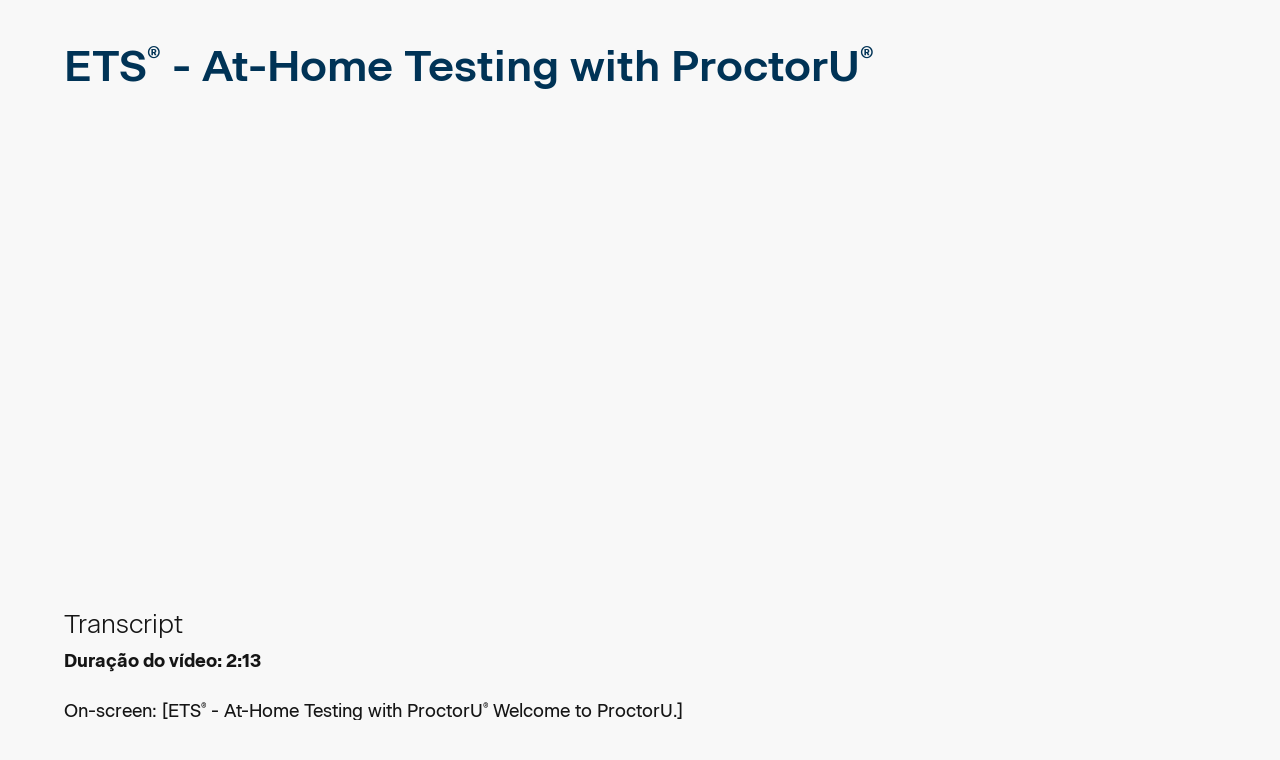

--- FILE ---
content_type: text/html;charset=utf-8
request_url: https://www.pt.ets.org/gre/test-takers/general-test/transcript/at-home-testing-with-proctoru.html
body_size: 16678
content:

<!DOCTYPE HTML><!-- HTML5 -->


	

	

	

	

	

	 
		
	

	

	

	

	

	

	

<html lang="en">

<head>
    <meta charset="UTF-8"/>
    <title>At Home Testing With ProctorU</title>
    
    
    
    
    <meta name="viewport" content="width=device-width, initial-scale=1.0, minimum-scale=1.0, maximum-scale=2.0, viewport-fit=cover"/>
    <meta name="apple-mobile-web-app-capable" content="yes"/>
    <meta name="apple-mobile-web-app-status-bar-style" content="black"/>
    <meta name="template" content="product-_-gre-tt-gt"/>
    
    
    
    <meta name="contentType" content="GRE"/>
    
    <meta name="articlePublishDate" content="06-08-2022"/>
    <meta name="robots" content="noindex"/>

    
    
    
    
    <script defer="defer" type="text/javascript" src="/.rum/@adobe/helix-rum-js@%5E2/dist/rum-standalone.js"></script>
<link rel="preconnect" href="https://code.jquery.com"/>
	<link rel="preconnect" href="https://www.onelink-edge.com"/>
	<link rel="preconnect" href="https://www.googletagmanager.com"/>
    
    <script src="/content/dam/ets-org/target-js/at.js" type="text/javascript" async></script>
    <script type="text/javascript">
        window.adobeTargetConfig = {
            clientCode: '0FC81D17618CDEDF0A495CB4@AdobeOrg'
        };
    </script>
    
    
    <link rel="icon" href="/content/dam/ets-org/icons/favicon.svg"/>
	<link rel="apple-touch-icon" href="/content/dam/ets-org/icons/favicon.svg"/>

    






<!-- /*<link data-sly-test="{}"
      data-sly-repeat=""
      rel="alternate" hreflang="" href="">*/ -->
      
<link rel="alternate" hreflang="ko-KR" href="https://www.kr.ets.org"/>
<link rel="alternate" hreflang="pt-BR" href="https://www.br.ets.org"/>
<link rel="alternate" hreflang="zh-CN" href="https://www.cn.ets.org"/>
<link rel="alternate" hreflang="de-DE" href="https://www.de.ets.org"/>
<link rel="alternate" hreflang="fr-FR" href="https://www.fr.ets.org"/>
<link rel="alternate" hreflang="ja-JP" href="https://www.jp.ets.org"/>
<link rel="alternate" hreflang="es-MX" href="https://www.mx.ets.org"/>
<link rel="alternate" hreflang="pt-PT" href="https://www.pt.ets.org"/>
<link rel="alternate" hreflang="es-ES" href="https://www.es.ets.org"/>
<link rel="alternate" hreflang="tr-TR" href="https://www.tr.ets.org"/>
<link rel="alternate" hreflang="en-IN" href="https://www.in.ets.org"/>
<link rel="alternate" hreflang="en" href="https://www.ets.org"/>
<link rel="alternate" hreflang="x-default" href="https://www.ets.org"/>

    

    
    
<link rel="stylesheet" href="/etc.clientlibs/ets/clientlibs/clientlib-base.lc-0b4212bcaa5c58c7a727317470b9d8cd-lc.min.css" type="text/css">





<link href="https://fonts.googleapis.com/icon?family=Material+Icons" rel="stylesheet" defer/>


<script src="https://cdnjs.cloudflare.com/ajax/libs/uikit/3.15.0/js/uikit.min.js" defer integrity="sha512-CXDPj8j/E5GFmthbCmbDO9C7wiB2KFpRG+7MuiVWJliI0R8nH+t1MuWRl5Slqf3Tn3ymveugjwiFC4xdwYWeAw==" crossorigin="anonymous" referrerpolicy="no-referrer"></script>
<script type="text/javascript" src="https://maps.googleapis.com/maps/api/js?key=AIzaSyAfkKOKOMCW-PdUzVjUThIr-Xb2tOJZ8xM&libraries=places" defer></script>








    

    <script integrity="sha256-XfleWPSUCDliao4j9tYGhjM/3as+7MakQbdmfjYA0Go=">
        !function (e, a, n, t) {
            if (a) return;
            var i = e.head; if (i) {
                var o = e.createElement("style");
                o.id = "alloy-prehiding", o.innerText = n, i.appendChild(o),
                    setTimeout(function () { o.parentNode && o.parentNode.removeChild(o) }, t)
            }
        }
            (document, document.location.href.indexOf("adobe_authoring_enabled") !== -1, "body { opacity: 0 !important }", 3000);
    </script>
    
		
		<script>
		    (function () {
		        const host = window.location.hostname;
		        if (host != 'www.ets.org' && host != 'www-vantage-stg-publish.ets.org' && host != 'www.in.ets.org') {
		            const script = document.createElement('script');
		            script.src = 'https://www.onelink-edge.com/moxie.min.js';
		            script.type = 'text/javascript';
		            script.setAttribute('referrerpolicy', 'no-referrer-when-downgrade');
		            script.setAttribute('data-oljs', 'P6CAD-6FFF-C55B-C387');
		            document.head.appendChild(script);
		        }
		    })();
		</script>
	
    
    
    

    

    


        <script type="text/javascript" src="//assets.adobedtm.com/d499970dd37d/5fc85228c49e/launch-fc31d90c57a8.min.js" async></script>


    
    
    
<link rel="stylesheet" href="/etc.clientlibs/ets/clientlibs/clientlib-dependencies.lc-914b242934d96c8b40726eb67d471085-lc.min.css" type="text/css">
<link rel="stylesheet" href="/etc.clientlibs/ets/clientlibs/clientlib-site.lc-a354e61bab88943dd8c2033b34721074-lc.min.css" type="text/css">
<link rel="stylesheet" href="/etc.clientlibs/ets/clientlibs/clientlib-marketing.lc-da1f448767f514fb816a46a2674519f8-lc.min.css" type="text/css">



    


    
	
</head>

<body class="gre-page generic-page page basicpage theme-gre   " id="gre-page-2a322c9fc8" data-cmp-data-layer-enabled>
    <span class="d-none ets-brand" data-brand="GRE"></span>
    <script>!function(){var i="analytics",analytics=window[i]=window[i]||[];if(!analytics.initialize)if(analytics.invoked)window.console&&console.error&&console.error("Segment snippet included twice.");else{analytics.invoked=!0;analytics.methods=["trackSubmit","trackClick","trackLink","trackForm","pageview","identify","reset","group","track","ready","alias","debug","page","screen","once","off","on","addSourceMiddleware","addIntegrationMiddleware","setAnonymousId","addDestinationMiddleware","register"];analytics.factory=function(e){return function(){if(window[i].initialized)return window[i][e].apply(window[i],arguments);var n=Array.prototype.slice.call(arguments);if(["track","screen","alias","group","page","identify"].indexOf(e)>-1){var c=document.querySelector("link[rel='canonical']");n.push({__t:"bpc",c:c&&c.getAttribute("href")||void 0,p:location.pathname,u:location.href,s:location.search,t:document.title,r:(document.referrer.includes(location.hostname))?null:document.referrer})}n.unshift(e);analytics.push(n);return analytics}};for(var n=0;n<analytics.methods.length;n++){var key=analytics.methods[n];analytics[key]=analytics.factory(key)}analytics.load=function(key,n){var t=document.createElement("script");t.type="text/javascript";t.async=!0;t.setAttribute("data-global-segment-analytics-key",i);t.src="https://cdn.segment.com/analytics.js/v1/" + key + "/analytics.min.js";var r=document.getElementsByTagName("script")[0];r.parentNode.insertBefore(t,r);analytics._loadOptions=n};analytics._writeKey="oilJEUIVL6rqabuVIEBvyL9AH05ExcQD";;analytics.SNIPPET_VERSION="5.2.0";analytics.load("oilJEUIVL6rqabuVIEBvyL9AH05ExcQD");  var brand = ""; if(brand === null || brand === ""){analytics.page("At Home Testing With ProctorU");}else{analytics.page(brand,"At Home Testing With ProctorU");}}}();</script>
    <!-- Start Google Tag Manager (noscript) -->
    <noscript><iframe src="https://www.googletagmanager.com/ns.html?id=GTM-KPNMN62" height="0" width="0" style="display:none;visibility:hidden"></iframe></noscript>
    <!-- End Google Tag Manager (noscript) -->
    <script>
  	//*********************************************************************//
    //                      ANALYTICS HELPER CLASSES                       //
    //*********************************************************************//

    //By using an IIF function with the class inside it we isolate the scope
    (function initEtsAL(w, d, s, l, i) {

        class EtsAnalyticsLayerGA4 {
            constructor(w, d, s, l, i) {
                //bind the methods to this scope
                this.trackClick = this.trackClick.bind(this);
                this.push = this.push.bind(this);
                this.load = this.load.bind(this);
                this.load(w, d, s, l, i);
            }

            load(w, d, s, l, i) {
                // Here we are mimicking the IIF from gtm, but now it is in this IIF's scope
                w[l] = w[l] || [];
                w[l].push({ 'gtm.start': new Date().getTime(), event: 'gtm.js' });
                let f = d.getElementsByTagName(s)[0],
                    j = d.createElement(s),
                    dl = l !== 'dataLayer' ? '&l=' + l : '';
                j.async = true;
                j.src = '//www.googletagmanager.com/gtm.js?id=' + i + dl;
                // Fires when google tag manager is downloaded
                j.addEventListener('load', function () {
                    let _ge = new CustomEvent('gtm_downloaded', { bubbles: true });
                    d.dispatchEvent(_ge);
                });
                f.parentNode.insertBefore(j, f);
            }
            push(payload) {
                window.dataLayer.push(payload);
            }
            trackClick(e) {
                let ds = JSON.parse(JSON.stringify(e.target.dataset));
                this.push(ds);
            }
            trackLearnMoreClick(e) {
                let learnMoreLinkElement = e.target;
                if (learnMoreLinkElement.nodeName == 'SPAN') {
                    learnMoreLinkElement = learnMoreLinkElement.parentNode;
                }
                let ds = {
                    event: "learn_more_click",
                    topic_name: "Learn More - " + learnMoreLinkElement.ariaLabel,
                    brand: "GRE",
                    custom_timestamp: Date.now()
                };
                window.dataLayer.push(ds);
            }
        }
        w.etsAL = new EtsAnalyticsLayerGA4(w, d, s, l, i);
    })(window, document, 'script', 'dataLayer', 'GTM\u002DKPNMN62');
    </script>
    <div id="adobe-data-layer" data-adobe-json='{&#34;gre-page-2a322c9fc8&#34;:{&#34;@type&#34;:&#34;ets/structure/gre-page&#34;,&#34;repo:modifyDate&#34;:&#34;2024-06-13T12:13:48Z&#34;,&#34;dc:title&#34;:&#34;At Home Testing With ProctorU&#34;,&#34;xdm:template&#34;:&#34;/conf/ets/settings/wcm/templates/product-_-gre-tt-gt&#34;,&#34;xdm:language&#34;:&#34;en&#34;,&#34;xdm:tags&#34;:[],&#34;repo:path&#34;:&#34;/content/ets-org/language-master/en/home/gre/test-takers/general-test/transcript/at-home-testing-with-proctoru.html&#34;}}' data-adobe-page-id="gre-page-2a322c9fc8"></div>
    
    
        

<div class="cmp-page__skiptomaincontent position-absolute">
     <a class="visually-hidden-focusable" href="#content">skip to main content</a>
     <a class="visually-hidden-focusable" href="#page-footer">skip to footer</a>
</div>

    
<link rel="stylesheet" href="/etc.clientlibs/core/wcm/components/page/v2/page/clientlibs/site/skiptomaincontent.lc-696ce9a06faa733b225ffb8c05f16db9-lc.min.css" type="text/css">




        



        
<div class="root container responsivegrid">
  
  
  	
     
    <div id="container-8fb6eba500" class="cmp-container">
        


<div class="aem-Grid aem-Grid--12 aem-Grid--default--12 ">
    
    <header class="container responsivegrid headerSection aem-GridColumn aem-GridColumn--default--12">
  <!--stopindex-->
  
  	
     
     
    
    <div id="container-490154cf5f" class="cmp-container">
        
        <div class="experiencefragment">
<div id="experiencefragment-52a2b27cd9" class="cmp-experiencefragment cmp-experiencefragment--header">

  
  
  	
     
    <div id="container-43c6ee3408" class="cmp-container">
        


<div class="aem-Grid aem-Grid--12 aem-Grid--default--12 ">
    
    <div class="globalNavigation aem-GridColumn aem-GridColumn--default--12"><div>
    
    <react-component data-component="globalNav" data-model="{&#34;globalNavigationTheme&#34;:&#34;gre-xlight-black&#34;,&#34;enabledInSite&#34;:true,&#34;enabledSubNav&#34;:true,&#34;leftIconType&#34;:&#34;Login&#34;,&#34;leftActionLink&#34;:&#34;/content/ets-org/language-master/en/home/login.html&#34;,&#34;leftActionLabel&#34;:&#34;Login&#34;,&#34;rightIconType&#34;:&#34;Contact&#34;,&#34;rightActionLink&#34;:&#34;/content/ets-org/language-master/en/home/contact/testing-programs/gre.html&#34;,&#34;rightActionLabel&#34;:&#34;Contact&#34;,&#34;regionLabel&#34;:&#34;Region:&#34;,&#34;navigationCategories&#34;:[{&#34;globalNavigationCategoryLinks&#34;:[{&#34;globalNavigationLinkLabel&#34;:&#34;About ETS&#34;,&#34;globalNavigationLink&#34;:&#34;/content/ets-org/language-master/en/home/about.html&#34;,&#34;globalNavigationTarget&#34;:false},{&#34;globalNavigationLinkLabel&#34;:&#34;Disabilities&#34;,&#34;globalNavigationLink&#34;:&#34;/content/ets-org/language-master/en/home/disabilities.html&#34;,&#34;globalNavigationTarget&#34;:false},{&#34;globalNavigationLinkLabel&#34;:&#34;Newsroom&#34;,&#34;globalNavigationLink&#34;:&#34;/content/ets-org/language-master/en/home/news.html&#34;,&#34;globalNavigationTarget&#34;:false},{&#34;globalNavigationLinkLabel&#34;:&#34;Insights \u0026 Perspectives&#34;,&#34;globalNavigationLink&#34;:&#34;/content/ets-org/language-master/en/home/insights-and-perspectives.html&#34;,&#34;globalNavigationTarget&#34;:false},{&#34;globalNavigationLinkLabel&#34;:&#34;Careers&#34;,&#34;globalNavigationLink&#34;:&#34;/content/ets-org/language-master/en/home/careers.html&#34;,&#34;globalNavigationTarget&#34;:false},{&#34;globalNavigationLinkLabel&#34;:&#34;CEO Corner&#34;,&#34;globalNavigationLink&#34;:&#34;/content/ets-org/language-master/en/home/ceo-corner.html&#34;,&#34;globalNavigationTarget&#34;:false}]}],&#34;primaryNavigationCategories&#34;:[{&#34;globalNavigationPrimaryCategoryLabel&#34;:&#34;Assessment Products&#34;,&#34;globalNavigationPrimaryCategoryCTALink&#34;:&#34;/products.html&#34;,&#34;ctas&#34;:[{&#34;ctaLabel&#34;:&#34;housed&#34;,&#34;ctaLink&#34;:&#34;noticed&#34;,&#34;ctaTarget&#34;:false,&#34;enableGatedContent&#34;:false,&#34;ctaArrow&#34;:false}],&#34;globalNavigationPrimarySubCategories&#34;:[{&#34;globalNavigationPrimarySubCategoryLabel&#34;:&#34;English Language Proficiency&#34;,&#34;globalNavigationPrimarySubCategoryGroups&#34;:[{&#34;globalNavigationPrimarySubCategoryGroupName&#34;:&#34;TOEFL®&#34;,&#34;globalNavigationPrimarySubCategoryGroupLink&#34;:&#34;/toefl.html&#34;,&#34;globalNavigationPrimarySubCategoryGroupRegisterLabel&#34;:&#34;REGISTER&#34;,&#34;globalNavigationPrimarySubCategoryGroupRegisterLink&#34;:&#34;https://toeflibt.ets.org/welcome&#34;,&#34;globalNavigationPrimarySubCategoryGroupRegisterTarget&#34;:true,&#34;globalNavigationPrimarySubCategoryGroupTarget&#34;:false,&#34;globalNavigationPrimarySubCategoryGroupLinks&#34;:[{&#34;globalNavigationLinkLabel&#34;:&#34;TOEFL iBT&#34;,&#34;globalNavigationLink&#34;:&#34;/content/ets-org/language-master/en/home/toefl/test-takers/ibt/about.html&#34;,&#34;globalNavigationTarget&#34;:false},{&#34;globalNavigationLinkLabel&#34;:&#34;TOEFL Essentials&#34;,&#34;globalNavigationLink&#34;:&#34;/content/ets-org/language-master/en/home/toefl/test-takers/essentials.html&#34;,&#34;globalNavigationTarget&#34;:false},{&#34;globalNavigationLinkLabel&#34;:&#34;TOEFL ITP&#34;,&#34;globalNavigationLink&#34;:&#34;/content/ets-org/language-master/en/home/toefl/itp.html&#34;,&#34;globalNavigationTarget&#34;:false},{&#34;globalNavigationLinkLabel&#34;:&#34;TOEFL Primary&#34;,&#34;globalNavigationLink&#34;:&#34;/content/ets-org/language-master/en/home/toefl/primary.html&#34;,&#34;globalNavigationTarget&#34;:false},{&#34;globalNavigationLinkLabel&#34;:&#34;TOEFL Junior&#34;,&#34;globalNavigationLink&#34;:&#34;/content/ets-org/language-master/en/home/toefl/junior.html&#34;,&#34;globalNavigationTarget&#34;:false}]}]},{&#34;globalNavigationPrimarySubCategoryGroups&#34;:[{&#34;globalNavigationPrimarySubCategoryGroupName&#34;:&#34;TOEIC®&#34;,&#34;globalNavigationPrimarySubCategoryGroupLink&#34;:&#34;/toeic.html&#34;,&#34;globalNavigationPrimarySubCategoryGroupRegisterLabel&#34;:&#34;REGISTER&#34;,&#34;globalNavigationPrimarySubCategoryGroupRegisterLink&#34;:&#34;/content/ets-org/language-master/en/home/toeic/resources/register.html&#34;,&#34;globalNavigationPrimarySubCategoryGroupRegisterTarget&#34;:false,&#34;globalNavigationPrimarySubCategoryGroupTarget&#34;:false,&#34;globalNavigationPrimarySubCategoryGroupLinks&#34;:[{&#34;globalNavigationLinkLabel&#34;:&#34;TOEIC Listening \u0026 Reading&#34;,&#34;globalNavigationLink&#34;:&#34;/content/ets-org/language-master/en/home/toeic/test-takers/about/listening-reading.html&#34;,&#34;globalNavigationTarget&#34;:false},{&#34;globalNavigationLinkLabel&#34;:&#34;TOEIC Speaking \u0026 Writing&#34;,&#34;globalNavigationLink&#34;:&#34;/content/ets-org/language-master/en/home/toeic/test-takers/about/speaking-writing.html&#34;,&#34;globalNavigationTarget&#34;:false},{&#34;globalNavigationLinkLabel&#34;:&#34;TOEIC Bridge&#34;,&#34;globalNavigationLink&#34;:&#34;/content/ets-org/language-master/en/home/toeic/test-takers/about/bridge.html&#34;,&#34;globalNavigationTarget&#34;:false}]}]},{&#34;globalNavigationPrimarySubCategoryLabel&#34;:&#34;Graduate Admissions&#34;,&#34;globalNavigationPrimarySubCategoryGroups&#34;:[{&#34;globalNavigationPrimarySubCategoryGroupName&#34;:&#34;GRE&#34;,&#34;globalNavigationPrimarySubCategoryGroupLink&#34;:&#34;/gre.html&#34;,&#34;globalNavigationPrimarySubCategoryGroupRegisterLabel&#34;:&#34;REGISTER&#34;,&#34;globalNavigationPrimarySubCategoryGroupRegisterLink&#34;:&#34;https://ereg.ets.org/ereg/public/jump?_p\u003dGRI&#34;,&#34;globalNavigationPrimarySubCategoryGroupRegisterTarget&#34;:true,&#34;globalNavigationPrimarySubCategoryGroupTarget&#34;:false,&#34;globalNavigationPrimarySubCategoryGroupLinks&#34;:[{&#34;globalNavigationLinkLabel&#34;:&#34;GRE General Test&#34;,&#34;globalNavigationLink&#34;:&#34;/content/ets-org/language-master/en/home/gre/test-takers/general-test.html&#34;,&#34;globalNavigationTarget&#34;:false},{&#34;globalNavigationLinkLabel&#34;:&#34;GRE Subject Tests&#34;,&#34;globalNavigationLink&#34;:&#34;/content/ets-org/language-master/en/home/gre/test-takers/subject-tests.html&#34;,&#34;globalNavigationTarget&#34;:false}]}]},{&#34;globalNavigationPrimarySubCategoryLabel&#34;:&#34;TEACHER CERTIFICATION&#34;,&#34;globalNavigationPrimarySubCategoryGroups&#34;:[{&#34;globalNavigationPrimarySubCategoryGroupName&#34;:&#34;Praxis&#34;,&#34;globalNavigationPrimarySubCategoryGroupLink&#34;:&#34;https://praxis.ets.org/&#34;,&#34;globalNavigationPrimarySubCategoryGroupRegisterLabel&#34;:&#34;REGISTER&#34;,&#34;globalNavigationPrimarySubCategoryGroupRegisterLink&#34;:&#34;https://praxis.ets.org/login/sign-in?appid\u003ddicomm&#34;,&#34;globalNavigationPrimarySubCategoryGroupRegisterTarget&#34;:true,&#34;globalNavigationPrimarySubCategoryGroupTarget&#34;:true,&#34;globalNavigationPrimarySubCategoryGroupLinks&#34;:[{&#34;globalNavigationLinkLabel&#34;:&#34;Praxis Core&#34;,&#34;globalNavigationLink&#34;:&#34;https://praxis.ets.org/states/about/overview-tests.html&#34;,&#34;globalNavigationTarget&#34;:true},{&#34;globalNavigationLinkLabel&#34;:&#34;Praxis Subject&#34;,&#34;globalNavigationLink&#34;:&#34;https://praxis.ets.org/states/about/overview-tests.html&#34;,&#34;globalNavigationTarget&#34;:true}]}]},{&#34;globalNavigationPrimarySubCategoryLabel&#34;:&#34;Workforce Solutions&#34;,&#34;globalNavigationPrimarySubCategoryGroups&#34;:[{&#34;globalNavigationPrimarySubCategoryGroupName&#34;:&#34;FUTURENAV&#34;,&#34;globalNavigationPrimarySubCategoryGroupLink&#34;:&#34;/content/ets-org/language-master/en/home/futurenav.html&#34;,&#34;globalNavigationPrimarySubCategoryGroupRegisterLabel&#34;:&#34;LEARN MORE&#34;,&#34;globalNavigationPrimarySubCategoryGroupRegisterLink&#34;:&#34;/content/ets-org/language-master/en/home/futurenav.html&#34;,&#34;globalNavigationPrimarySubCategoryGroupRegisterTarget&#34;:false,&#34;globalNavigationPrimarySubCategoryGroupTarget&#34;:false,&#34;globalNavigationPrimarySubCategoryGroupLinks&#34;:[{&#34;globalNavigationLinkLabel&#34;:&#34;Anywherepro&#34;,&#34;globalNavigationLink&#34;:&#34;/content/ets-org/language-master/en/home/futurenav/anywherepro.html&#34;,&#34;globalNavigationTarget&#34;:false},{&#34;globalNavigationLinkLabel&#34;:&#34;Futurenav Adapt AI&#34;,&#34;globalNavigationLink&#34;:&#34;/content/ets-org/language-master/en/home/futurenav/adapt-ai.html&#34;,&#34;globalNavigationTarget&#34;:false},{&#34;globalNavigationLinkLabel&#34;:&#34;Futurenav Compass&#34;,&#34;globalNavigationLink&#34;:&#34;/content/ets-org/language-master/en/home/futurenav/compass.html&#34;,&#34;globalNavigationTarget&#34;:false},{&#34;globalNavigationLinkLabel&#34;:&#34;Futurenav Edge&#34;,&#34;globalNavigationLink&#34;:&#34;/content/ets-org/language-master/en/home/futurenav/edge.html&#34;,&#34;globalNavigationTarget&#34;:false},{&#34;globalNavigationLinkLabel&#34;:&#34;Futurenav Signal&#34;,&#34;globalNavigationLink&#34;:&#34;/content/ets-org/language-master/en/home/futurenav/signal.html&#34;,&#34;globalNavigationTarget&#34;:false}]}]}]},{&#34;globalNavigationPrimaryCategoryLabel&#34;:&#34;ETS Solutions&#34;,&#34;globalNavigationPrimaryCategoryCTALink&#34;:&#34;/content/ets-org/language-master/en/home/solutions.html&#34;,&#34;ctas&#34;:[{&#34;ctaLabel&#34;:&#34;noticed&#34;,&#34;ctaLink&#34;:&#34;notused&#34;,&#34;ctaTarget&#34;:false,&#34;enableGatedContent&#34;:false,&#34;ctaArrow&#34;:false}],&#34;globalNavigationPrimaryCategoryLinks&#34;:[{&#34;globalNavigationLinkLabel&#34;:&#34;See All Solutions&#34;,&#34;globalNavigationLink&#34;:&#34;/content/ets-org/language-master/en/home/solutions.html&#34;,&#34;globalNavigationTarget&#34;:false},{&#34;globalNavigationLinkLabel&#34;:&#34;Credentialing&#34;,&#34;globalNavigationLink&#34;:&#34;/content/ets-org/language-master/en/home/solutions/credentialing.html&#34;,&#34;globalNavigationTarget&#34;:false},{&#34;globalNavigationLinkLabel&#34;:&#34;Talent \u0026 Workforce&#34;,&#34;globalNavigationLink&#34;:&#34;/content/ets-org/language-master/en/home/solutions/talent-and-workforce.html&#34;,&#34;globalNavigationTarget&#34;:false},{&#34;globalNavigationLinkLabel&#34;:&#34;Partnership&#34;,&#34;globalNavigationLink&#34;:&#34;/content/ets-org/language-master/en/home/solutions/partnership.html&#34;,&#34;globalNavigationTarget&#34;:false}]},{&#34;globalNavigationPrimaryCategoryLabel&#34;:&#34;ETS Research Institute&#34;,&#34;globalNavigationPrimaryCategoryCTALink&#34;:&#34;/content/ets-org/language-master/en/home/research.html&#34;,&#34;ctas&#34;:[{&#34;ctaLabel&#34;:&#34;cat2&#34;,&#34;ctaLabelAccessible&#34;:&#34;cat2&#34;,&#34;ctaLink&#34;:&#34;cat2&#34;,&#34;ctaTarget&#34;:false,&#34;enableGatedContent&#34;:false,&#34;ctaArrow&#34;:false}],&#34;globalNavigationPrimaryCategoryLinks&#34;:[{&#34;globalNavigationLinkLabel&#34;:&#34;See All Research&#34;,&#34;globalNavigationLink&#34;:&#34;/content/ets-org/language-master/en/home/research.html&#34;,&#34;globalNavigationTarget&#34;:false},{&#34;globalNavigationLinkLabel&#34;:&#34;Revolutionizing assessment \u0026 measurement&#34;,&#34;globalNavigationLink&#34;:&#34;/content/ets-org/language-master/en/home/research/revolutionizing-assessment-measurement.html&#34;,&#34;globalNavigationTarget&#34;:false},{&#34;globalNavigationLinkLabel&#34;:&#34;Creating the foundation for ETS products&#34;,&#34;globalNavigationLink&#34;:&#34;/content/ets-org/language-master/en/home/research/innovating-and-creating-the-foundation-of-ets-products.html&#34;,&#34;globalNavigationTarget&#34;:false},{&#34;globalNavigationLinkLabel&#34;:&#34;Innovations in research and assessment services&#34;,&#34;globalNavigationLink&#34;:&#34;/content/ets-org/language-master/en/home/research/leading-innovations-in-research-and-assessment-services-globally.html&#34;,&#34;globalNavigationTarget&#34;:false}]}],&#34;languages&#34;:[{&#34;name&#34;:&#34;Brazil (BR)&#34;,&#34;url&#34;:&#34;https://www.br.ets.org&#34;,&#34;iso&#34;:&#34;pt-br&#34;,&#34;countryCode&#34;:&#34;BR&#34;},{&#34;name&#34;:&#34;中文 (CN)&#34;,&#34;url&#34;:&#34;https://www.cn.ets.org&#34;,&#34;iso&#34;:&#34;zh-cn&#34;,&#34;countryCode&#34;:&#34;CN&#34;},{&#34;name&#34;:&#34;Deutschland (DE)&#34;,&#34;url&#34;:&#34;https://www.de.ets.org&#34;,&#34;iso&#34;:&#34;de-de&#34;,&#34;countryCode&#34;:&#34;DE&#34;},{&#34;name&#34;:&#34;Europe (EU)&#34;,&#34;url&#34;:&#34;https://www.eu.ets.org&#34;,&#34;iso&#34;:&#34;en&#34;,&#34;countryCode&#34;:&#34;EU&#34;},{&#34;name&#34;:&#34;France (FR)&#34;,&#34;url&#34;:&#34;https://www.fr.ets.org&#34;,&#34;iso&#34;:&#34;fr-fr&#34;,&#34;countryCode&#34;:&#34;FR&#34;},{&#34;name&#34;:&#34;India (IN)&#34;,&#34;url&#34;:&#34;https://www.in.ets.org&#34;,&#34;iso&#34;:&#34;en&#34;,&#34;countryCode&#34;:&#34;IN&#34;},{&#34;name&#34;:&#34;日本語 (JP)&#34;,&#34;url&#34;:&#34;https://www.jp.ets.org&#34;,&#34;iso&#34;:&#34;ja-jp&#34;,&#34;countryCode&#34;:&#34;JP&#34;},{&#34;name&#34;:&#34;한국어 (KR)&#34;,&#34;url&#34;:&#34;https://www.kr.ets.org&#34;,&#34;iso&#34;:&#34;ko-kr&#34;,&#34;countryCode&#34;:&#34;KR&#34;},{&#34;name&#34;:&#34;Mexico (MX)&#34;,&#34;url&#34;:&#34;https://www.mx.ets.org&#34;,&#34;iso&#34;:&#34;es-la&#34;,&#34;countryCode&#34;:&#34;MX&#34;},{&#34;name&#34;:&#34;Portugal (PT)&#34;,&#34;url&#34;:&#34;https://www.pt.ets.org&#34;,&#34;iso&#34;:&#34;pt-pt&#34;,&#34;countryCode&#34;:&#34;PT&#34;},{&#34;name&#34;:&#34;España (ES)&#34;,&#34;url&#34;:&#34;https://www.es.ets.org&#34;,&#34;iso&#34;:&#34;es-es&#34;,&#34;countryCode&#34;:&#34;ES&#34;},{&#34;name&#34;:&#34;Türkiye (TR)&#34;,&#34;url&#34;:&#34;https://www.tr.ets.org&#34;,&#34;iso&#34;:&#34;tr-tr&#34;,&#34;countryCode&#34;:&#34;TR&#34;},{&#34;name&#34;:&#34;United States (US)&#34;,&#34;url&#34;:&#34;https://www.ets.org&#34;,&#34;iso&#34;:&#34;en&#34;,&#34;countryCode&#34;:&#34;US&#34;}],&#34;subNav&#34;:{&#34;brandName&#34;:&#34;GRE&#34;,&#34;brandLogo&#34;:&#34;/content/dam/ets-org/Rebrand/Logos/GRE_purple_RGB.svg&#34;,&#34;brandLink&#34;:&#34;/content/ets-org/language-master/en/home/gre.html&#34;,&#34;megaNavRegionLabel&#34;:&#34;Region:&#34;,&#34;newsImageType&#34;:&#34;normal-image&#34;,&#34;newsImage&#34;:&#34;/content/dam/ets-org/brands/gre/GRE-Promo Banner-Image.png&#34;,&#34;newsList&#34;:[{&#34;title&#34;:&#34;Get Official GRE Prep from the makers of the test&#34;,&#34;description&#34;:&#34;\u003cp\u003eExplore our official GRE prep materials designed to help you succeed\u003c/p\u003e\r\n&#34;,&#34;link&#34;:&#34;https://ereg.ets.org/ereg/public/ui/ecommerce/testprep?\u003dGRI&#34;,&#34;linkTarget&#34;:true,&#34;ctas&#34;:[{&#34;ctaLabel&#34;:&#34;Buy Official GRE Prep&#34;,&#34;ctaLabelAccessible&#34;:&#34;de&#34;,&#34;ctaLink&#34;:&#34;https://ereg.ets.org/ereg/public/ui/ecommerce/testprep?\u003dGRI&#34;,&#34;ctaTarget&#34;:true,&#34;ctaType&#34;:&#34;secondary-cta&#34;,&#34;enableGatedContent&#34;:false,&#34;ctaArrow&#34;:false}]}],&#34;ctas&#34;:[{&#34;ctaLabel&#34;:&#34;REGISTER&#34;,&#34;ctaLabelAccessible&#34;:&#34;Register CTA&#34;,&#34;ctaLink&#34;:&#34;https://ereg.ets.org/ereg/public/jump?_p\u003dGRI&#34;,&#34;ctaTarget&#34;:true,&#34;ctaType&#34;:&#34;secondary-cta&#34;,&#34;ctaIcon&#34;:&#34;none&#34;,&#34;enableGatedContent&#34;:false,&#34;ctaArrow&#34;:false},{&#34;ctaLabel&#34;:&#34;SIGN IN&#34;,&#34;ctaLabelAccessible&#34;:&#34;Sign In Link&#34;,&#34;ctaLink&#34;:&#34;https://ereg.ets.org/ereg/public/jump?_p\u003dGRI&#34;,&#34;ctaTarget&#34;:true,&#34;ctaType&#34;:&#34;link-cta&#34;,&#34;ctaIcon&#34;:&#34;none&#34;,&#34;enableGatedContent&#34;:false,&#34;ctaArrow&#34;:false}],&#34;dataLayer&#34;:{},&#34;formConfiguration&#34;:{},&#34;formMessage&#34;:{},&#34;menuList&#34;:[{&#34;layoutType&#34;:&#34;tabview&#34;,&#34;enableNewsSection&#34;:true,&#34;level&#34;:1,&#34;menuTitle&#34;:&#34;General Test&#34;,&#34;isReverse&#34;:false,&#34;dropdown&#34;:[{&#34;title&#34;:&#34;Overview&#34;,&#34;subMenu&#34;:[{&#34;label&#34;:&#34;About the General Test&#34;,&#34;description&#34;:&#34;Get to know the GRE General Test.&#34;,&#34;link&#34;:&#34;/content/ets-org/language-master/en/home/gre/test-takers/general-test/about.html&#34;,&#34;linkTarget&#34;:false,&#34;dataLayerLinkText&#34;:&#34;GRE_General Test_Overview_About the General Test&#34;},{&#34;label&#34;:&#34;Test Content \u0026 Sections&#34;,&#34;description&#34;:&#34;Learn what the test measures and explore the sections in detail.&#34;,&#34;link&#34;:&#34;/content/ets-org/language-master/en/home/gre/test-takers/general-test/prepare/content.html&#34;,&#34;linkTarget&#34;:false,&#34;dataLayerLinkText&#34;:&#34;GRE_General Test_Overview_Test Content \u0026 Sections&#34;},{&#34;label&#34;:&#34;Test Structure \u0026 Features&#34;,&#34;description&#34;:&#34;Understand the test\u0027s design and student-friendly features.&#34;,&#34;link&#34;:&#34;/content/ets-org/language-master/en/home/gre/test-takers/general-test/prepare/test-structure.html&#34;,&#34;linkTarget&#34;:false,&#34;dataLayerLinkText&#34;:&#34;GRE_General Test_Overview_Test Structure \u0026 Features&#34;},{&#34;label&#34;:&#34;Who Accepts the Test&#34;,&#34;description&#34;:&#34;Search grad programs that accept GRE scores around the world. &#34;,&#34;link&#34;:&#34;/content/ets-org/language-master/en/home/gre/test-takers/general-test/scores/send-scores/approved-recipients.html&#34;,&#34;linkTarget&#34;:false,&#34;dataLayerLinkText&#34;:&#34;GRE_General Test_Overview_Who Accepts the Test&#34;}]},{&#34;title&#34;:&#34;Schedule Your Test&#34;,&#34;subMenu&#34;:[{&#34;label&#34;:&#34;About Test Registration&#34;,&#34;description&#34;:&#34;Easily book your General Test online.&#34;,&#34;link&#34;:&#34;/content/ets-org/language-master/en/home/gre/test-takers/general-test/register.html&#34;,&#34;linkTarget&#34;:false,&#34;dataLayerLinkText&#34;:&#34;GRE_General Test_Schedule Your Test_About Test Registration&#34;},{&#34;label&#34;:&#34;Test Fees&#34;,&#34;description&#34;:&#34;View costs for the test and related services.&#34;,&#34;link&#34;:&#34;/content/ets-org/language-master/en/home/gre/test-takers/general-test/register/fees.html&#34;,&#34;linkTarget&#34;:false,&#34;dataLayerLinkText&#34;:&#34;GRE_General Test_Schedule Your Test_Test Fees&#34;},{&#34;label&#34;:&#34;ID Requirements&#34;,&#34;description&#34;:&#34;Understand identification requirements.&#34;,&#34;link&#34;:&#34;/content/ets-org/language-master/en/home/gre/test-takers/general-test/register/id-requirements.html&#34;,&#34;linkTarget&#34;:false,&#34;dataLayerLinkText&#34;:&#34;GRE_General Test_Schedule Your Test_ID Requirements&#34;},{&#34;label&#34;:&#34;Disability accommodations&#34;,&#34;description&#34;:&#34;Explore available accommodations for test-takers with disabilities.&#34;,&#34;link&#34;:&#34;/content/ets-org/language-master/en/home/gre/test-takers/general-test/register/disability-accommodations.html&#34;,&#34;linkTarget&#34;:false,&#34;dataLayerLinkText&#34;:&#34;GRE_General Test_Schedule Your Test_Disability accommodations&#34;}]},{&#34;title&#34;:&#34;Get Ready&#34;,&#34;subMenu&#34;:[{&#34;label&#34;:&#34;Official Prep Options&#34;,&#34;description&#34;:&#34;Explore the variety of Official GRE prep options available to you.&#34;,&#34;link&#34;:&#34;/content/ets-org/language-master/en/home/gre/test-takers/general-test/prepare.html&#34;,&#34;linkTarget&#34;:false,&#34;dataLayerLinkText&#34;:&#34;GRE_General Test_Get Ready_Official Prep Options&#34;},{&#34;label&#34;:&#34;Practice Tests&#34;,&#34;description&#34;:&#34;Take official practice tests that simulate the real GRE experience.&#34;,&#34;link&#34;:&#34;/content/ets-org/language-master/en/home/gre/test-takers/general-test/prepare/powerprep.html&#34;,&#34;linkTarget&#34;:false,&#34;dataLayerLinkText&#34;:&#34;GRE_General Test_Get Ready_Practice Tests&#34;},{&#34;label&#34;:&#34;Mentor Course&#34;,&#34;description&#34;:&#34;Get personalized guidance through our online, self-paced course.&#34;,&#34;link&#34;:&#34;/content/ets-org/language-master/en/home/gre/test-takers/general-test/prepare/gre-mentor.html&#34;,&#34;linkTarget&#34;:false,&#34;dataLayerLinkText&#34;:&#34;GRE_General Test_Get Ready_Mentor Course&#34;},{&#34;label&#34;:&#34;Books \u0026 eBooks&#34;,&#34;description&#34;:&#34;Check out our best-selling books and ebooks.&#34;,&#34;link&#34;:&#34;/content/ets-org/language-master/en/home/gre/test-takers/general-test/prepare/prep-books-services.html&#34;,&#34;linkTarget&#34;:false,&#34;dataLayerLinkText&#34;:&#34;GRE_General Test_Get Ready_Books \u0026 eBooks&#34;},{&#34;label&#34;:&#34;Live Prep Events&#34;,&#34;description&#34;:&#34;Interact with GRE experts or view a previous session on-demand.&#34;,&#34;link&#34;:&#34;/content/ets-org/language-master/en/home/gre/test-takers/general-test/about/events/virtual.html&#34;,&#34;linkTarget&#34;:false,&#34;dataLayerLinkText&#34;:&#34;GRE_General Test_Get Ready_Live Prep Events&#34;},{&#34;label&#34;:&#34;Materials in Accessible Formats&#34;,&#34;description&#34;:&#34;Access prep materials in formats designed for all learners.&#34;,&#34;link&#34;:&#34;/content/ets-org/language-master/en/home/gre/test-takers/general-test/prepare/test-prep-accessible-formats.html&#34;,&#34;linkTarget&#34;:false,&#34;dataLayerLinkText&#34;:&#34;GRE_General Test_Get Ready_Materials in Accessible Formats&#34;}]},{&#34;title&#34;:&#34;Know Before You Go&#34;,&#34;subMenu&#34;:[{&#34;label&#34;:&#34;What to Expect on Test Day&#34;,&#34;description&#34;:&#34;Get ready for test day with essential preparation tips and reminders.&#34;,&#34;link&#34;:&#34;/content/ets-org/language-master/en/home/gre/test-takers/general-test/test-day.html&#34;,&#34;linkTarget&#34;:false,&#34;dataLayerLinkText&#34;:&#34;GRE_General Test_Know Before You Go_What to Expect on Test Day&#34;},{&#34;label&#34;:&#34;At Home Testing&#34;,&#34;description&#34;:&#34;Learn what to expect if you\u0027re testing at home.&#34;,&#34;link&#34;:&#34;/content/ets-org/language-master/en/home/gre/test-takers/general-test/test-day/at-home-test-day.html&#34;,&#34;linkTarget&#34;:false,&#34;dataLayerLinkText&#34;:&#34;GRE_General Test_Know Before You Go_At Home Testing&#34;},{&#34;label&#34;:&#34;Test Center Testing&#34;,&#34;description&#34;:&#34;Learn what to expect if you\u0027re testing at a test center.&#34;,&#34;link&#34;:&#34;/content/ets-org/language-master/en/home/gre/test-takers/general-test/test-day/test-center-test-day.html&#34;,&#34;linkTarget&#34;:false,&#34;dataLayerLinkText&#34;:&#34;GRE_General Test_Know Before You Go_Test Center Testing&#34;}]},{&#34;title&#34;:&#34;Get \u0026 Send Scores&#34;,&#34;subMenu&#34;:[{&#34;label&#34;:&#34;About Test Scoring&#34;,&#34;description&#34;:&#34;Understand how the test is scored and scoring essentials.&#34;,&#34;link&#34;:&#34;/content/ets-org/language-master/en/home/gre/test-takers/general-test/scores.html&#34;,&#34;linkTarget&#34;:false,&#34;dataLayerLinkText&#34;:&#34;GRE_General Test_Get \u0026 Send Scores_About Test Scoring&#34;},{&#34;label&#34;:&#34;Getting \u0026 Understanding Your Scores&#34;,&#34;description&#34;:&#34;Find out  when you’ll get your scores and how to understand them.&#34;,&#34;link&#34;:&#34;/content/ets-org/language-master/en/home/gre/test-takers/general-test/scores/get-scores.html&#34;,&#34;linkTarget&#34;:false,&#34;dataLayerLinkText&#34;:&#34;GRE_General Test_Get \u0026 Send Scores_Getting \u0026 Understanding Your Scores&#34;},{&#34;label&#34;:&#34;Sending Your scores&#34;,&#34;description&#34;:&#34;Learn how to send scores to your chosen instituions.&#34;,&#34;link&#34;:&#34;/content/ets-org/language-master/en/home/gre/test-takers/general-test/scores/send-scores.html&#34;,&#34;linkTarget&#34;:false,&#34;dataLayerLinkText&#34;:&#34;GRE_General Test_Get \u0026 Send Scores_Sending Your scores&#34;}]}]},{&#34;layoutType&#34;:&#34;tabview&#34;,&#34;enableNewsSection&#34;:false,&#34;level&#34;:1,&#34;menuTitle&#34;:&#34;Subject Test&#34;,&#34;isReverse&#34;:false,&#34;dropdown&#34;:[{&#34;title&#34;:&#34;Overview&#34;,&#34;subMenu&#34;:[{&#34;label&#34;:&#34;About the Subject Tests&#34;,&#34;description&#34;:&#34;Get to know the GRE Subject Tests.&#34;,&#34;link&#34;:&#34;/content/ets-org/language-master/en/home/gre/test-takers/subject-tests/about.html&#34;,&#34;linkTarget&#34;:false,&#34;dataLayerLinkText&#34;:&#34;GRE_Subject Test_Overview_About the Subject Tests&#34;},{&#34;label&#34;:&#34;Test Content \u0026 Structure&#34;,&#34;description&#34;:&#34;Learn what the tests measures and their structure.&#34;,&#34;link&#34;:&#34;/content/ets-org/language-master/en/home/gre/test-takers/subject-tests/about/content-structure.html&#34;,&#34;linkTarget&#34;:false,&#34;dataLayerLinkText&#34;:&#34;GRE_Subject Test_Overview_Test Content \u0026 Structure&#34;},{&#34;label&#34;:&#34;Who Accepts the Test&#34;,&#34;description&#34;:&#34;Search grad programs that accept GRE scores around the world. &#34;,&#34;link&#34;:&#34;/content/ets-org/language-master/en/home/gre/test-takers/general-test/scores/send-scores/approved-recipients.html&#34;,&#34;linkTarget&#34;:false,&#34;dataLayerLinkText&#34;:&#34;GRE_Subject Test_Overview_Who Accepts the Test&#34;}]},{&#34;title&#34;:&#34;Schedule Your Test&#34;,&#34;subMenu&#34;:[{&#34;label&#34;:&#34;About Test Registration&#34;,&#34;description&#34;:&#34;Easily book your Subject Test online.&#34;,&#34;link&#34;:&#34;/content/ets-org/language-master/en/home/gre/test-takers/subject-tests/register.html&#34;,&#34;linkTarget&#34;:false,&#34;dataLayerLinkText&#34;:&#34;GRE_Subject Test_Schedule Your Test_About Test Registration&#34;},{&#34;label&#34;:&#34;Test Fees&#34;,&#34;description&#34;:&#34;View costs for the test and related services.&#34;,&#34;link&#34;:&#34;/content/ets-org/language-master/en/home/gre/test-takers/subject-tests/register/fees.html&#34;,&#34;linkTarget&#34;:false,&#34;dataLayerLinkText&#34;:&#34;GRE_Subject Test_Schedule Your Test_Test Fees&#34;},{&#34;label&#34;:&#34;ID Requirements&#34;,&#34;description&#34;:&#34;Understand identification requirements.&#34;,&#34;link&#34;:&#34;/content/ets-org/language-master/en/home/gre/test-takers/subject-tests/register/id-requirements.html&#34;,&#34;linkTarget&#34;:false,&#34;dataLayerLinkText&#34;:&#34;GRE_Subject Test_Schedule Your Test_ID Requirements&#34;},{&#34;label&#34;:&#34;Disability accommodations&#34;,&#34;description&#34;:&#34;Explore available accommodations for test-takers with disabilities.&#34;,&#34;link&#34;:&#34;/content/ets-org/language-master/en/home/gre/test-takers/subject-tests/register/disability-accommodations.html&#34;,&#34;linkTarget&#34;:false,&#34;dataLayerLinkText&#34;:&#34;GRE_Subject Test_Schedule Your Test_Disability accommodations&#34;}]},{&#34;title&#34;:&#34;Get Ready&#34;,&#34;subMenu&#34;:[{&#34;label&#34;:&#34;Explore Prep Options&#34;,&#34;description&#34;:&#34;Explore Official GRE prep options available to you.&#34;,&#34;link&#34;:&#34;/content/ets-org/language-master/en/home/gre/test-takers/subject-tests/prepare.html&#34;,&#34;linkTarget&#34;:false,&#34;dataLayerLinkText&#34;:&#34;GRE_Subject Test_Get Ready_Explore Prep Options&#34;},{&#34;label&#34;:&#34;Strategies \u0026 Tips&#34;,&#34;description&#34;:&#34;View strategies and tips for doing your best on test day.&#34;,&#34;link&#34;:&#34;/content/ets-org/language-master/en/home/gre/test-takers/subject-tests/prepare/strategies-tips.html&#34;,&#34;linkTarget&#34;:false,&#34;dataLayerLinkText&#34;:&#34;GRE_Subject Test_Get Ready_Strategies \u0026 Tips&#34;},{&#34;label&#34;:&#34;What to Expect on Test Day&#34;,&#34;description&#34;:&#34;Get ready for test day with essential preparation tips and reminders.&#34;,&#34;link&#34;:&#34;/content/ets-org/language-master/en/home/gre/test-takers/subject-tests/test-day.html&#34;,&#34;linkTarget&#34;:false,&#34;dataLayerLinkText&#34;:&#34;GRE_Subject Test_Get Ready_What to Expect on Test Day&#34;}]},{&#34;title&#34;:&#34;Get \u0026 Send Scores&#34;,&#34;subMenu&#34;:[{&#34;label&#34;:&#34;About Test Scoring&#34;,&#34;description&#34;:&#34;Understand how the test is scored and scoring essentials.&#34;,&#34;link&#34;:&#34;/content/ets-org/language-master/en/home/gre/test-takers/subject-tests/scores.html&#34;,&#34;linkTarget&#34;:false,&#34;dataLayerLinkText&#34;:&#34;GRE_Subject Test_Get \u0026 Send Scores_About Test Scoring&#34;},{&#34;label&#34;:&#34;Getting \u0026 Understanding Your Scores&#34;,&#34;description&#34;:&#34;Find out  when you’ll get your scores and how to understand them.&#34;,&#34;link&#34;:&#34;/content/ets-org/language-master/en/home/gre/test-takers/subject-tests/scores/get-scores.html&#34;,&#34;linkTarget&#34;:false,&#34;dataLayerLinkText&#34;:&#34;GRE_Subject Test_Get \u0026 Send Scores_Getting \u0026 Understanding Your Scores&#34;},{&#34;label&#34;:&#34;Sending Your scores&#34;,&#34;description&#34;:&#34;Learn how to send scores to your chosen instituions.&#34;,&#34;link&#34;:&#34;/content/ets-org/language-master/en/home/gre/test-takers/subject-tests/scores/send-scores.html&#34;,&#34;linkTarget&#34;:false,&#34;dataLayerLinkText&#34;:&#34;GRE_Subject Test_Get \u0026 Send Scores_Sending Your scores&#34;}]}]},{&#34;layoutType&#34;:&#34;sectionview&#34;,&#34;enableNewsSection&#34;:true,&#34;level&#34;:1,&#34;menuTitle&#34;:&#34;Getting Into School&#34;,&#34;isReverse&#34;:false,&#34;dropdown&#34;:[{&#34;title&#34;:&#34;Getting Into School&#34;,&#34;subMenu&#34;:[{&#34;label&#34;:&#34;Admissions Resources&#34;,&#34;description&#34;:&#34;Explore resources to help you get admitted to the school of your dreams.&#34;,&#34;link&#34;:&#34;/content/ets-org/language-master/en/home/gre/test-takers/admissions-resources/advanced-degree.html&#34;,&#34;linkTarget&#34;:false,&#34;dataLayerLinkText&#34;:&#34;GRE_Getting Into School_Admissions Resources&#34;},{&#34;label&#34;:&#34;Connect with Recruiters&#34;,&#34;description&#34;:&#34;Discover how to connect with graduate, business and law programs.&#34;,&#34;link&#34;:&#34;/content/ets-org/language-master/en/home/gre/test-takers/admissions-resources/connect.html&#34;,&#34;linkTarget&#34;:false,&#34;dataLayerLinkText&#34;:&#34;GRE_Getting Into School_Connect with Recruiters&#34;},{&#34;label&#34;:&#34;Getting into Business School&#34;,&#34;description&#34;:&#34;Retrieving data. Wait a few seconds and try to cut or copy again.&#34;,&#34;link&#34;:&#34;/content/ets-org/language-master/en/home/gre/test-takers/admissions-resources/business-school.html&#34;,&#34;linkTarget&#34;:false,&#34;dataLayerLinkText&#34;:&#34;GRE_Getting Into School_Getting into Business School&#34;},{&#34;label&#34;:&#34;Getting into Law School&#34;,&#34;description&#34;:&#34;Get insights and advice for gaining admission to law schools.&#34;,&#34;link&#34;:&#34;/content/ets-org/language-master/en/home/gre/test-takers/admissions-resources/law-school.html&#34;,&#34;linkTarget&#34;:false,&#34;dataLayerLinkText&#34;:&#34;GRE_Getting Into School_Getting into Law School&#34;},{&#34;label&#34;:&#34;Application Advice&#34;,&#34;description&#34;:&#34;Learn how to create a competitive grad school application.&#34;,&#34;link&#34;:&#34;/content/ets-org/language-master/en/home/gre/test-takers/admissions-resources/advice.html&#34;,&#34;linkTarget&#34;:false,&#34;dataLayerLinkText&#34;:&#34;GRE_Getting Into School_Application Advice&#34;},{&#34;label&#34;:&#34;Grad Journey Resource Center&#34;,&#34;description&#34;:&#34;Explore grad program, degree financing and other options.&#34;,&#34;link&#34;:&#34;/content/ets-org/language-master/en/home/grad-school-journey.html&#34;,&#34;linkTarget&#34;:false,&#34;dataLayerLinkText&#34;:&#34;GRE_Getting Into School_Grad Journey Resource Center&#34;}]}]},{&#34;layoutType&#34;:&#34;tabview&#34;,&#34;enableNewsSection&#34;:false,&#34;level&#34;:1,&#34;menuTitle&#34;:&#34;For Institutions \u0026 Advisors&#34;,&#34;isReverse&#34;:false,&#34;dropdown&#34;:[{&#34;title&#34;:&#34;Overview&#34;,&#34;subMenu&#34;:[{&#34;label&#34;:&#34;About the GRE Program&#34;,&#34;description&#34;:&#34;Get to know the GRE Program.&#34;,&#34;link&#34;:&#34;/content/ets-org/language-master/en/home/gre/score-users/about.html&#34;,&#34;linkTarget&#34;:false,&#34;dataLayerLinkText&#34;:&#34;GRE_For Institutions \u0026 Advisors_Overview_About the GRE Program&#34;},{&#34;label&#34;:&#34;Schools Accepting GRE Scores&#34;,&#34;description&#34;:&#34;Search grad programs that accept GRE scores around the world. &#34;,&#34;link&#34;:&#34;/content/ets-org/language-master/en/home/gre/test-takers/general-test/scores/send-scores/approved-recipients.html&#34;,&#34;linkTarget&#34;:false,&#34;dataLayerLinkText&#34;:&#34;GRE_For Institutions \u0026 Advisors_Overview_Schools Accepting GRE Scores&#34;},{&#34;label&#34;:&#34;Advisory Councils&#34;,&#34;description&#34;:&#34;Learn about our graduate education and business school councils.&#34;,&#34;link&#34;:&#34;/content/ets-org/language-master/en/home/gre/score-users/about/councils.html&#34;,&#34;linkTarget&#34;:false,&#34;dataLayerLinkText&#34;:&#34;GRE_For Institutions \u0026 Advisors_Overview_Advisory Councils&#34;}]},{&#34;title&#34;:&#34;Assess&#34;,&#34;subMenu&#34;:[{&#34;label&#34;:&#34;About the GRE General Test&#34;,&#34;description&#34;:&#34;Get an overview of GRE General Test essentials.&#34;,&#34;link&#34;:&#34;/content/ets-org/language-master/en/home/gre/score-users/about/general-test.html&#34;,&#34;linkTarget&#34;:false,&#34;dataLayerLinkText&#34;:&#34;GRE_For Institutions \u0026 Advisors_Assess_About the GRE General Test&#34;},{&#34;label&#34;:&#34;About the GRE Subject Tests&#34;,&#34;description&#34;:&#34;Learn about the GRE Subject Tests.&#34;,&#34;link&#34;:&#34;/content/ets-org/language-master/en/home/gre/score-users/about/subject-tests.html&#34;,&#34;linkTarget&#34;:false,&#34;dataLayerLinkText&#34;:&#34;GRE_For Institutions \u0026 Advisors_Assess_About the GRE Subject Tests&#34;},{&#34;label&#34;:&#34;About GRE Scores&#34;,&#34;description&#34;:&#34;Understand test scores and how to interpret them.&#34;,&#34;link&#34;:&#34;/content/ets-org/language-master/en/home/gre/score-users/scores.html&#34;,&#34;linkTarget&#34;:false,&#34;dataLayerLinkText&#34;:&#34;GRE_For Institutions \u0026 Advisors_Assess_About GRE Scores&#34;},{&#34;label&#34;:&#34;Admissions Resources&#34;,&#34;description&#34;:&#34;Discover best practices for using scores in the admissions process.&#34;,&#34;link&#34;:&#34;/content/ets-org/language-master/en/home/gre/score-users/admissions.html&#34;,&#34;linkTarget&#34;:false,&#34;dataLayerLinkText&#34;:&#34;GRE_For Institutions \u0026 Advisors_Assess_Admissions Resources&#34;},{&#34;label&#34;:&#34;Fairness \u0026 Validity&#34;,&#34;description&#34;:&#34;Learn how the GRE ensures a fair and accurate assessment for all test-takers.&#34;,&#34;link&#34;:&#34;/content/ets-org/language-master/en/home/gre/score-users/about/fairness.html&#34;,&#34;linkTarget&#34;:false,&#34;dataLayerLinkText&#34;:&#34;GRE_For Institutions \u0026 Advisors_Assess_Fairness \u0026 Validity&#34;},{&#34;label&#34;:&#34;Research&#34;,&#34;description&#34;:&#34;Explore some of the research behind the GRE tests.&#34;,&#34;link&#34;:&#34;/content/ets-org/language-master/en/home/gre/research.html&#34;,&#34;linkTarget&#34;:false,&#34;dataLayerLinkText&#34;:&#34;GRE_For Institutions \u0026 Advisors_Assess_Research&#34;},{&#34;label&#34;:&#34;Test Security&#34;,&#34;description&#34;:&#34;Learn how ETS protects the integrity of the GRE tests.&#34;,&#34;link&#34;:&#34;/content/ets-org/language-master/en/home/gre/score-users/about/test-security.html&#34;,&#34;linkTarget&#34;:false,&#34;dataLayerLinkText&#34;:&#34;GRE_For Institutions \u0026 Advisors_Assess_Test Security&#34;}]},{&#34;title&#34;:&#34;Recruit&#34;,&#34;subMenu&#34;:[{&#34;label&#34;:&#34;Recruitment Home&#34;,&#34;description&#34;:&#34;Understand how scores are utilized in recruitment strategies.&#34;,&#34;link&#34;:&#34;/content/ets-org/language-master/en/home/gre/score-users/recruitment.html&#34;,&#34;linkTarget&#34;:false,&#34;dataLayerLinkText&#34;:&#34;GRE_For Institutions \u0026 Advisors_Recruit_Recruitment Home&#34;},{&#34;label&#34;:&#34;Search Service&#34;,&#34;description&#34;:&#34;Explore research and studies related to testing.&#34;,&#34;link&#34;:&#34;/content/ets-org/language-master/en/home/gre/score-users/recruitment/search-service.html&#34;,&#34;linkTarget&#34;:false,&#34;dataLayerLinkText&#34;:&#34;GRE_For Institutions \u0026 Advisors_Recruit_Search Service&#34;},{&#34;label&#34;:&#34;Promote My Event&#34;,&#34;description&#34;:&#34;Get expert advice and consultations on test scores and their applications.&#34;,&#34;link&#34;:&#34;/content/ets-org/language-master/en/home/gre/score-users/recruitment/publicize-recruitment-event.html&#34;,&#34;linkTarget&#34;:false,&#34;dataLayerLinkText&#34;:&#34;GRE_For Institutions \u0026 Advisors_Recruit_Promote My Event&#34;},{&#34;label&#34;:&#34;Bulk Orders \u0026 Prepaid Vouchers&#34;,&#34;description&#34;:&#34;Support your students for less with bulk orders.&#34;,&#34;link&#34;:&#34;/content/ets-org/language-master/en/home/gre/advisors/services-programs.html&#34;,&#34;linkTarget&#34;:false,&#34;dataLayerLinkText&#34;:&#34;GRE_For Institutions \u0026 Advisors_Recruit_Bulk Orders \u0026 Prepaid Vouchers&#34;}]},{&#34;title&#34;:&#34;Resources&#34;,&#34;subMenu&#34;:[{&#34;label&#34;:&#34;Advisor Toolkit&#34;,&#34;description&#34;:&#34;Access tools and resources designed for academic advisors.&#34;,&#34;link&#34;:&#34;/content/ets-org/language-master/en/home/gre/advisors/about.html&#34;,&#34;linkTarget&#34;:false,&#34;dataLayerLinkText&#34;:&#34;GRE_For Institutions \u0026 Advisors_Resources_Advisor Toolkit&#34;},{&#34;label&#34;:&#34;Events&#34;,&#34;description&#34;:&#34;View our schedule of recruitment and admissions events.&#34;,&#34;link&#34;:&#34;/content/ets-org/language-master/en/home/gre/score-users/consult/events.html&#34;,&#34;linkTarget&#34;:false,&#34;dataLayerLinkText&#34;:&#34;GRE_For Institutions \u0026 Advisors_Resources_Events&#34;},{&#34;label&#34;:&#34;For Business Schools&#34;,&#34;description&#34;:&#34;Find out how GRE scores are used in business school admissions.&#34;,&#34;link&#34;:&#34;/content/ets-org/language-master/en/home/gre/score-users/business-schools.html&#34;,&#34;linkTarget&#34;:false,&#34;dataLayerLinkText&#34;:&#34;GRE_For Institutions \u0026 Advisors_Resources_For Business Schools&#34;},{&#34;label&#34;:&#34;For Law Schools&#34;,&#34;description&#34;:&#34;Learn the benefits of using GRE scores in law school admissions.&#34;,&#34;link&#34;:&#34;/content/ets-org/language-master/en/home/gre/score-users/law-schools.html&#34;,&#34;linkTarget&#34;:false,&#34;dataLayerLinkText&#34;:&#34;GRE_For Institutions \u0026 Advisors_Resources_For Law Schools&#34;}]}]},{&#34;layoutType&#34;:&#34;sectionview&#34;,&#34;enableNewsSection&#34;:false,&#34;level&#34;:1,&#34;menuTitle&#34;:&#34;Support&#34;,&#34;isReverse&#34;:false,&#34;dropdown&#34;:[{&#34;title&#34;:&#34;Test Takers&#34;,&#34;subMenu&#34;:[{&#34;label&#34;:&#34;How to Send Scores&#34;,&#34;description&#34;:&#34;Learn how to send scores to your chosen instituions.&#34;,&#34;link&#34;:&#34;/content/ets-org/language-master/en/home/gre/test-takers/general-test/scores/send-scores.html&#34;,&#34;linkTarget&#34;:false,&#34;dataLayerLinkText&#34;:&#34;GRE_Support_Test Takers_How to Send Scores&#34;},{&#34;label&#34;:&#34;Contact Us&#34;,&#34;description&#34;:&#34;Connect with our support team.&#34;,&#34;link&#34;:&#34;/content/ets-org/language-master/en/home/contact/testing-programs/gre.html&#34;,&#34;linkTarget&#34;:false,&#34;dataLayerLinkText&#34;:&#34;GRE_Support_Test Takers_Contact Us&#34;}]},{&#34;title&#34;:&#34;Institutions&#34;,&#34;subMenu&#34;:[{&#34;label&#34;:&#34;How to Receive Scores&#34;,&#34;description&#34;:&#34;Learn about the ways your school can receive GRE scores.&#34;,&#34;link&#34;:&#34;/content/ets-org/language-master/en/home/gre/score-users/scores/receive-scores.html&#34;,&#34;linkTarget&#34;:false,&#34;dataLayerLinkText&#34;:&#34;GRE_Support_Institutions_How to Receive Scores&#34;},{&#34;label&#34;:&#34;Report a Security Concern&#34;,&#34;description&#34;:&#34;Submit a form to report a suspected security issue.&#34;,&#34;link&#34;:&#34;/content/ets-org/language-master/en/home/gre/score-users/about/test-security.html#accordion-item-0c1ce535fd&#34;,&#34;linkTarget&#34;:false,&#34;dataLayerLinkText&#34;:&#34;GRE_Support_Institutions_Report a Security Concern&#34;}]}]}]}}"></react-component>
</div> 
    

    

</div>

    
</div>

    </div>

     
      

      

     
     
     
	
 
 
 

</div>

    
</div>

        
    </div>

      

      

     
     
     
	
 
 
 <!--startindex-->

</header>
<div class="pills-component aem-GridColumn aem-GridColumn--default--12">

    










</div>
<div class="container responsivegrid cmp-container--margin-bottom-med cmp-container--body cmp-container--margin-bottom-mobilenone mobile-no-margin aem-GridColumn aem-GridColumn--default--12">
  
  
  	
     
     
    
    <div id="container-132fa5b1e2" class="cmp-container">
        
        
        
    </div>

      

      

     
     
     
	
 
 
 

</div>
<div class="container responsivegrid aem-GridColumn aem-GridColumn--default--12">
  
  
  	
     
     
    
    <div id="container-21a05ab00f" class="cmp-container">
        
        
        
    </div>

      

      

     
     
     
	
 
 
 

</div>
<div class="container responsivegrid cmp-container--body aem-GridColumn aem-GridColumn--default--12">
  
  
  	
     
     
    
    <div id="content" class="cmp-container" role="main">
        
        <div class="text">

<div data-cmp-data-layer="{&#34;text-d870dabd0a&#34;:{&#34;@type&#34;:&#34;ets/components/text/v2/text&#34;,&#34;repo:modifyDate&#34;:&#34;2022-08-12T16:03:18Z&#34;,&#34;xdm:text&#34;:&#34;&lt;h1>&lt;span class=\&#34;heading1\&#34;>ETS&lt;sup>®&lt;/sup>&amp;nbsp;- At-Home Testing with ProctorU&lt;sup>®&lt;/sup>&lt;/span>&lt;span class=\&#34;heading3\&#34;>&lt;sup>&lt;br>\r\n &amp;nbsp;&lt;/sup>&lt;/span>&lt;/h1>\r\n&#34;}}" id="text-d870dabd0a" class="cmp-text">
    <h1><span class="heading1">ETS<sup>®</sup>&nbsp;- At-Home Testing with ProctorU<sup>®</sup></span><span class="heading3"><sup><br>
 &nbsp;</sup></span></h1>

</div>

    

</div>
<div class="embedOpenHtml">


<!-- Open HTML component -->
<!-- This should wrap inside the container -->
<div style="text-align: center;"><iframe width="100%" height="405" src="https://www.youtube.com/embed/q1y9rN-k2oQ" title="YouTube video player" frameborder="0" allow="accelerometer; autoplay; clipboard-write; encrypted-media; gyroscope; picture-in-picture; web-share" allowfullscreen></iframe></div>
<!-- end of Open HTML component --></div>
<div class="text">

<div data-cmp-data-layer="{&#34;text-4ad024280a&#34;:{&#34;@type&#34;:&#34;ets/components/text/v2/text&#34;,&#34;repo:modifyDate&#34;:&#34;2022-11-22T13:27:20Z&#34;,&#34;xdm:text&#34;:&#34;&lt;h2>&lt;span class=\&#34;theme-color\&#34;>&lt;span class=\&#34;heading2\&#34;>&lt;br>\r\n &lt;/span>&lt;/span>&lt;span class=\&#34;heading2\&#34;>Transcript&lt;/span>&lt;/h2>\r\n&lt;p>&lt;b>Video duration: 2:13&lt;/b>&lt;/p>\r\n&lt;p>On-screen:&amp;nbsp;[ETS&lt;sup>®&lt;/sup>&amp;nbsp;- At-Home Testing with ProctorU&lt;sup>®&lt;/sup>&amp;nbsp;Welcome to ProctorU.]&lt;/p>\r\n&lt;p>Speaker: Narrator&amp;nbsp;- Hello and welcome to ProctorU. Please have your photo ID ready.&lt;/p>\r\n&lt;p>On-screen: [ETS&lt;sup>®&lt;/sup>&amp;nbsp;- At-Home Testing with ProctorU&lt;sup>®&lt;/sup>. Please make sure all windows are closed.]&lt;/p>\r\n&lt;p>All programs on your computer will need to be closed, unless they are an allowed resource for the exam.&lt;/p>\r\n&lt;p>On-screen: [ETS&lt;sup>®&lt;/sup>&amp;nbsp;- At-Home Testing with ProctorU&lt;sup>®&lt;/sup>. Display Settings. One Display, No Duplicate Displays, More Settings.]&lt;/p>\r\n&lt;p>Your computer&#39;s display settings will also be checked to ensure that duplicate displays are not being used, as this is not permitted. In the event that you experience technical issues with your system or network, we will provide you with personalized expert technical support to help you get connected.&lt;/p>\r\n&lt;p>On-screen: [ETS&lt;sup>®&lt;/sup>&amp;nbsp;- At-Home Testing with ProctorU&lt;sup>®&lt;/sup>. Personalized Expert Technical Support.]&lt;/p>\r\n&lt;p>Your proctor will need to see the physical screen of your computer, so please have a mirror or cell phone ready. This will be used to show the proctor around the edges of the screen.&lt;/p>\r\n&lt;p>On-screen: [ETS&lt;sup>®&lt;/sup>&amp;nbsp;- At-Home Testing with ProctorU&lt;sup>®&lt;/sup>. Acceptable: Cellphone, Mirror. Not-Acceptable: CDs, Glasses, Compact Mirrors, Toaster.]&lt;/p>\r\n&lt;p>CDs, glasses, compact mirrors, or bread toasters, will not be accepted for the monitor scan. Your work area needs to be clear of any clutter or materials that are not permitted for your exam.&lt;/p>\r\n&lt;p>On-screen: [ETS&lt;sup>®&lt;/sup>&amp;nbsp;- At-Home Testing with ProctorU&lt;sup>®&lt;/sup>. Clear the Work Area.]&lt;/p>\r\n&lt;p>This includes the work area, the floor underneath your work area, and the walls.&lt;/p>\r\n&lt;p>On-screen: [ETS&lt;sup>®&lt;/sup>&amp;nbsp;- At-Home Testing with ProctorU&lt;sup>®&lt;/sup>. Private Room at Home, Free of Others.]&lt;/p>\r\n&lt;p>Your testing environment also needs to be in a private location, preferably at home with no one else in the room. Public and outside locations are not permitted.&lt;/p>\r\n&lt;p>On-screen: [ETS&lt;sup>®&lt;/sup>&amp;nbsp;- At-Home Testing with ProctorU&lt;sup>®&lt;/sup>. Well Lit.]&lt;/p>\r\n&lt;p>The area should be well lit so your proctor can see you clearly. Your proctor will ask for a six-point camera pan of the testing environment.&lt;/p>\r\n&lt;p>On-screen: [ETS&lt;sup>®&lt;/sup>&amp;nbsp;- At-Home Testing with ProctorU&lt;sup>®&lt;/sup>. 6-Point Camera Pan.]&lt;/p>\r\n&lt;p>On-screen: [ETS&lt;sup>®&lt;/sup>&amp;nbsp;- At-Home Testing with ProctorU&lt;sup>®&lt;/sup>. Slow Pan of All Walls, Work Area and Floor.]&lt;/p>\r\n&lt;p>This includes a slow pan of all walls in the room, the desk or table, and the floor around the work area.&lt;/p>\r\n&lt;p>On-screen: [ETS&lt;sup>®&lt;/sup>&amp;nbsp;- At-Home Testing with ProctorU&lt;sup>®&lt;/sup>. Slowly Rotate and Pause for Two Seconds at Each Point.]&lt;/p>\r\n&lt;p>If you are using an external camera, you will slowly rotate the camera and pause at each wall for two seconds before slowly rotating to the next.&lt;/p>\r\n&lt;p>On-screen: [ETS&lt;sup>®&lt;/sup>&amp;nbsp;- At-Home Testing with ProctorU&lt;sup>®&lt;/sup>. Laptops Follow the Same Procedure as External Cameras.]&lt;/p>\r\n&lt;p>If you are on a laptop, you will simply pick it up and follow the same instructions. You&#39;ll be asked to show your cell phone and put it away before the exam is started. You will also be asked to remove any smartwatches, or tablets. You will need to stay in view of the camera at all times during the exam. Your proctor needs to see you from, at minimum, chin to forehead, during the entire exam.&lt;/p>\r\n&lt;p>On-screen: [ETS&lt;sup>®&lt;/sup>&amp;nbsp;- At-Home Testing with ProctorU&lt;sup>®&lt;/sup>. Exam DOES NOT Begin Until it is Unlocked by the Proctor. 01:22:30.]&lt;/p>\r\n&lt;p>The allotted time for your exam does not begin until the startup process has been completed and your proctor has unlocked the exam.&lt;/p>\r\n&lt;p>On-screen: [ETS&lt;sup>®&lt;/sup>&amp;nbsp;- At-Home Testing with ProctorU&lt;sup>®&lt;/sup>. This WILL NOT Disrupt Your Exam and It Will Continue To Be Proctored.]&lt;/p>\r\n&lt;p>Please do not be alarmed if your proctor changes during the exam session. This will not disrupt your exam; it will continue to be proctored for its duration.&lt;/p>\r\n&lt;p>On-screen: [ETS&lt;sup>®&lt;/sup>&amp;nbsp;- At-Home Testing with ProctorU&lt;sup>®&lt;/sup>. How Did We Do? (Thanks for the proctoring service! You guys rock!)]&lt;/p>\r\n&lt;p>After notifying your proctor that your exam is finished, and the logout process is complete, there will be a short survey that follows. Please take the time to fill that out as your feedback is very much appreciated.&lt;/p>\r\n&lt;p>On-screen: [ETS&lt;sup>®&lt;/sup>&amp;nbsp;- At-Home Testing with ProctorU&lt;sup>®&lt;/sup>. ProctorU.]&lt;/p>\r\n&lt;p>Thank you for using proctor you, and good luck on your exam.&lt;/p>\r\n&lt;p>End of Video: ETS&lt;sup>®&lt;/sup>&amp;nbsp;- At-Home Testing with ProctorU&lt;sup>®&lt;/sup>&lt;/p>\r\n&#34;}}" id="text-4ad024280a" class="cmp-text">
    <h2><span class="theme-color"><span class="heading2"><br>
 </span></span><span class="heading2">Transcript</span></h2>
<p><b>Video duration: 2:13</b></p>
<p>On-screen:&nbsp;[ETS<sup>®</sup>&nbsp;- At-Home Testing with ProctorU<sup>®</sup>&nbsp;Welcome to ProctorU.]</p>
<p>Speaker: Narrator&nbsp;- Hello and welcome to ProctorU. Please have your photo ID ready.</p>
<p>On-screen: [ETS<sup>®</sup>&nbsp;- At-Home Testing with ProctorU<sup>®</sup>. Please make sure all windows are closed.]</p>
<p>All programs on your computer will need to be closed, unless they are an allowed resource for the exam.</p>
<p>On-screen: [ETS<sup>®</sup>&nbsp;- At-Home Testing with ProctorU<sup>®</sup>. Display Settings. One Display, No Duplicate Displays, More Settings.]</p>
<p>Your computer's display settings will also be checked to ensure that duplicate displays are not being used, as this is not permitted. In the event that you experience technical issues with your system or network, we will provide you with personalized expert technical support to help you get connected.</p>
<p>On-screen: [ETS<sup>®</sup>&nbsp;- At-Home Testing with ProctorU<sup>®</sup>. Personalized Expert Technical Support.]</p>
<p>Your proctor will need to see the physical screen of your computer, so please have a mirror or cell phone ready. This will be used to show the proctor around the edges of the screen.</p>
<p>On-screen: [ETS<sup>®</sup>&nbsp;- At-Home Testing with ProctorU<sup>®</sup>. Acceptable: Cellphone, Mirror. Not-Acceptable: CDs, Glasses, Compact Mirrors, Toaster.]</p>
<p>CDs, glasses, compact mirrors, or bread toasters, will not be accepted for the monitor scan. Your work area needs to be clear of any clutter or materials that are not permitted for your exam.</p>
<p>On-screen: [ETS<sup>®</sup>&nbsp;- At-Home Testing with ProctorU<sup>®</sup>. Clear the Work Area.]</p>
<p>This includes the work area, the floor underneath your work area, and the walls.</p>
<p>On-screen: [ETS<sup>®</sup>&nbsp;- At-Home Testing with ProctorU<sup>®</sup>. Private Room at Home, Free of Others.]</p>
<p>Your testing environment also needs to be in a private location, preferably at home with no one else in the room. Public and outside locations are not permitted.</p>
<p>On-screen: [ETS<sup>®</sup>&nbsp;- At-Home Testing with ProctorU<sup>®</sup>. Well Lit.]</p>
<p>The area should be well lit so your proctor can see you clearly. Your proctor will ask for a six-point camera pan of the testing environment.</p>
<p>On-screen: [ETS<sup>®</sup>&nbsp;- At-Home Testing with ProctorU<sup>®</sup>. 6-Point Camera Pan.]</p>
<p>On-screen: [ETS<sup>®</sup>&nbsp;- At-Home Testing with ProctorU<sup>®</sup>. Slow Pan of All Walls, Work Area and Floor.]</p>
<p>This includes a slow pan of all walls in the room, the desk or table, and the floor around the work area.</p>
<p>On-screen: [ETS<sup>®</sup>&nbsp;- At-Home Testing with ProctorU<sup>®</sup>. Slowly Rotate and Pause for Two Seconds at Each Point.]</p>
<p>If you are using an external camera, you will slowly rotate the camera and pause at each wall for two seconds before slowly rotating to the next.</p>
<p>On-screen: [ETS<sup>®</sup>&nbsp;- At-Home Testing with ProctorU<sup>®</sup>. Laptops Follow the Same Procedure as External Cameras.]</p>
<p>If you are on a laptop, you will simply pick it up and follow the same instructions. You'll be asked to show your cell phone and put it away before the exam is started. You will also be asked to remove any smartwatches, or tablets. You will need to stay in view of the camera at all times during the exam. Your proctor needs to see you from, at minimum, chin to forehead, during the entire exam.</p>
<p>On-screen: [ETS<sup>®</sup>&nbsp;- At-Home Testing with ProctorU<sup>®</sup>. Exam DOES NOT Begin Until it is Unlocked by the Proctor. 01:22:30.]</p>
<p>The allotted time for your exam does not begin until the startup process has been completed and your proctor has unlocked the exam.</p>
<p>On-screen: [ETS<sup>®</sup>&nbsp;- At-Home Testing with ProctorU<sup>®</sup>. This WILL NOT Disrupt Your Exam and It Will Continue To Be Proctored.]</p>
<p>Please do not be alarmed if your proctor changes during the exam session. This will not disrupt your exam; it will continue to be proctored for its duration.</p>
<p>On-screen: [ETS<sup>®</sup>&nbsp;- At-Home Testing with ProctorU<sup>®</sup>. How Did We Do? (Thanks for the proctoring service! You guys rock!)]</p>
<p>After notifying your proctor that your exam is finished, and the logout process is complete, there will be a short survey that follows. Please take the time to fill that out as your feedback is very much appreciated.</p>
<p>On-screen: [ETS<sup>®</sup>&nbsp;- At-Home Testing with ProctorU<sup>®</sup>. ProctorU.]</p>
<p>Thank you for using proctor you, and good luck on your exam.</p>
<p>End of Video: ETS<sup>®</sup>&nbsp;- At-Home Testing with ProctorU<sup>®</sup></p>

</div>

    

</div>

        
    </div>

      

      

     
     
     
	
 
 
 

</div>
<div class="container responsivegrid aem-GridColumn aem-GridColumn--default--12">
  
  
  	
     
     
    
    <div id="container-9f53c123dd" class="cmp-container">
        
        <div class="container responsivegrid cmp-container--default cmp-container--margin-top-xl">
  
  
  	
     
     
    
    <div id="container-0a3a45281c" class="cmp-container">
        
        <div class="separator cmp-separator--black">
  <div id="separator-01bde8f2cc" class="cmp-separator" role="presentation">
        <hr role="presentation" class="cmp-separator__horizontal-rule"/>
        <div class="card-heading-separator">
            <span class="card-heading-separator-stroke-big"></span>
            <span class="card-heading-separator-stroke-small"></span>
        </div>
</div></div>

        
    </div>

      

      

     
     
     
	
 
 
 

</div>

        
    </div>

      

      

     
     
     
	
 
 
 

</div>
<div class="pills-component aem-GridColumn aem-GridColumn--default--12">

    










</div>
<footer class="container responsivegrid aem-GridColumn aem-GridColumn--default--12">
  <!--stopindex-->
  
  	
     
     
    
    <div id="container-c81f43a288" class="cmp-container">
        
        <section class="experiencefragment">
<div id="experiencefragment-e73fb3143a" class="cmp-experiencefragment cmp-experiencefragment--ets-footer">

  
  
  	
     
    <div id="container-f216729c86" class="cmp-container">
        


<div class="aem-Grid aem-Grid--12 aem-Grid--default--12 ">
    
    <div class="signUpBreakerModule aem-GridColumn aem-GridColumn--default--12">
</div>
<div class="signUpForm aem-GridColumn aem-GridColumn--default--12">

    




<div role="region" aria-label="Sign up for ETS updates" class="c-sign-up-breaker" data-theme="ets-dark">
	<h2 class="c-sign-up-breaker__heading">Sign up for ETS updates</h2>
	<div class="c-sign-up-breaker__content">
		<p>Stay up to date with the latest news, announcements and articles</p>
		<button class="e-cta e-cta--primary c-standard-breaker__primary-cta sign-up-form-button" type="button" id="sign-up-form-button">Sign up for updates</button>
	</div>
</div>
<script src="//js.hsforms.net/forms/embed/v2.js" defer></script>
<dialog id="etsSignupDialog" class="ets-updates-signup ">
<div class="overlay-action"></div>
<div class="sign-up-popup-focus" role="dialog" aria-label="Sign Up form" tabindex="0">Dialog box is opened</div>
<div class="popup-inner">
	<div class="popup-container">
	<div class="popup-container-body">
		<div class="left-panel">
			<p>ETS Updates</p>
			<svg class="brand-mark" xmlns="http://www.w3.org/2000/svg" width="34" height="34" viewBox="0 0 34 34" aria-hidden="true">
						<g fill-rule="evenodd" clip-rule="evenodd">
							<path d="M28.9 8.3c.1-.2.1-.3.1-.3l-1.4-4.1c-.2-.3-.5-.3-.6-.2l-7.8 7.8v-9c0-.2-.2-.3-.2-.3L15 .1c-.3-.2-.6 0-.6.3v11.1L8.1 5.1C8 5 7.8 5 7.7 5l-4 1.3c-.3.1-.3.4-.2.6l7.8 7.8h-9c-.2 0-.3.2-.3.2L.1 18.7c-.2.3 0 .6.3.6h11.1L5 25.7c-.2.2-.2.3-.2.5l1.3 4c.2.3.5.3.6.2zM33.5 14.8h-7.6c-.2 0-.2 0-.3.2L14.8 25.7s-.2.2-.2.3v5.7c0 .2.2.3.2.3l3.8 1.9c.3.2.6 0 .6-.3V22.5l6.5 6.5c.2.2.3.2.5.2l4-1.3c.3-.2.3-.5.2-.6l-7.8-7.8h9.2c.2 0 .3-.2.3-.2l1.9-3.8c-.1-.4-.2-.7-.5-.7">
							</path>
						</g>
					</svg>
					<svg xmlns="http://www.w3.org/2000/svg" class="toefl-brand-mark" version="1.1" viewBox="0 0 918.5 781.5">
						<defs>
							<style>
								.cls-signup {
									fill: #000;
									stroke-width: 0px;
								}
							</style>
						</defs>
						<path class="cls-signup" d="M575.5,52.7c-19.3-13-39.1-17.9-57.3-14.1-32.8,6.8-57.3,40-69.5,93.8-3.4,7.3-7.3,14.2-12.3,20.3-18.7,22-39.3,42.6-63.9,58-24,15.2-50.2,26.1-77.1,35.2-.7-1.2-2.1-1.9-4.2-2.3-1.4-.2-5.8-.9-27.5,5.4-23.7,6.9-51.8,14.8-80.3,21.2-1.7.4-3.4.8-5.2,1.1-18,4-36.5,8-52.6,17.7-6.2,3.7-10.8,7.6-14.1,12-3.8,5-6.1,10.8-7.6,15.3-1.3,3.9-2.5,7.8-3.5,11.9-6,2.9-11.8,6.8-16,12.4-7.2,9.7-7.9,22.2-7.7,33.2.4,21.4,3.9,42.5,10.4,62.9,6.4,20.4,15.6,32.7,28,37.8,3.3,1.3,6.6,2.1,10,2.5,4.7,7.6,10.1,15,16.4,22,1.5,1.7,3.2,3.4,5.6,4.3,1.3.5,2.7.6,3.9.6s1.5,0,2.2,0c9-.6,18-1.5,26.9-2.5-15.4,10.8-36.1,18.3-62.5,22.8-2.3.4-5.5.9-7.8,3.1-1.6,1.5-2.5,3.5-3.2,5.3-8.6,22.4-10.3,48.6-5,75.6,4.4,22.1,13.4,45.2,27.6,70.5,16.2,28.9,33.9,51.6,54,69.3,4.3,3.7,9.3,7.8,15.7,8.7.9.1,1.8.2,2.6.2,6.4,0,12.3-3.1,17.5-6.1,30.9-17.9,56.1-36.8,76.6-57.6.1.3.3.5.4.8.1.3.2.5.3.8.1.3.3.5.5.7,4.2,7.6,12.4,19.2,15.3,20.4,1.1.5,2.3.6,3.4.6s1.4,0,1.9-.1c21.5-2,42.5-7,62.6-14.9,2.1-.8,6.6-2.6,8-6.7.8-2.4.4-4.8,0-6.8h0c-.3-1.2-.6-2.3-.9-3.3-.4-1.2-.7-2.3-.8-3.3-.2-1.4-.4-2.9-.9-4.1.3-.2.5-.3.8-.5,21-13.4,34.5-28.7,40.1-45.7,5.3-16.2.8-35.7-10.8-47.2,1.4-8.6.9-17.7-1.8-25.9-3.6-11.4-10.9-20.3-20.4-25.1-2.3-1.2-4.7-2.1-7.2-2.8.9-10.7-1.4-22.1-6.5-31.6-3.2-6.1-7.5-11.2-12.4-15.1,8.7-3.6,16-10.2,20.6-18.5,30.6.9,61,6.6,89.8,17,19.5,7,35.7,21.4,50.4,35.8,13.3,17.8,27.2,31.7,41.4,41.1,14.5,9.6,28.8,14.4,42.9,14.4,4.2,0,8.3-.4,12.5-1.3,18.1-3.8,33.6-15.5,45.9-34.8,10.7-16.8,18.8-39,24-66.1,10.1-52.6,8.9-120.2-3.6-190.3-18.5-103.6-63.8-193.2-115.5-228.2ZM572.5,237.6c-3.5,5.2-4.4,11.4-4.9,17.4-1,13,1.8,35.9,4,48.2l.6,3.5c3.7,20.7,5.7,32.1,15.3,51.1,2.2,4.3,5.8,7.8,9.9,10.2-16,1.3-31.9,3.8-47.3,8.2-17.5,4.9-34.4,11.5-51.2,18.1-7.4-22.1-13.7-45.7-18.5-70-6-30.2-9.6-59.9-10.8-88.1,35.2,2.6,70.9,3.1,105.8-2.1-1.1,1-2.1,2.2-2.9,3.4ZM353.8,529c-1,1.2-2.5,2.2-4.8,3.2-6.3,2.9-13.6,4-20.5,3.1-2.8-.4-5.2-1-7.2-2-5.1-2.4-9.5-7.4-12-13.7-2.2-5.6-2.9-11.7-3.2-16.9,1,0,1.9-.1,2.9-.2,11.4-.5,23.3-.4,33.2,5.8,7.7,4.7,12.3,12.3,11.7,20.8ZM117.4,469.1c-10.7-4.3-18.7-15.5-24.6-34-6.3-19.8-9.7-40.4-10.1-61.2-.2-10,.4-21.3,6.5-29.5,2.5-3.4,5.8-6.1,9.5-8.3-3.1,16.6-3.6,34.9-1.6,54.6,2.3,22.3,8.5,51.8,24,79.6-1.3-.3-2.5-.7-3.7-1.2ZM216.1,745.8c-5.2,3-10.8,5.9-16.3,5.2-4.8-.7-9-4.1-12.6-7.3-19.6-17.2-36.8-39.4-52.7-67.7-13.9-24.8-22.7-47.2-26.9-68.8-5.1-25.9-3.5-51,4.7-72.3.5-1.2,1-2.4,1.7-3.1,1-1,3-1.3,4.7-1.6,32.2-5.5,56.2-15.4,73-30.2,6.9-.9,13.8-1.9,20.6-3,1.5,4.9,3.3,9.8,5.3,14.5-5.3,1.4-10.6,3-15.8,4.6-3.8,1.3-2,6.8,1.8,5.7,22.8-7,46.2-12.4,69.8-15.8,8.9-1.3,17.8-2.3,26.7-2.9.3,5.7,1.1,12.4,3.6,18.8,3.1,7.9,8.5,13.9,15.1,17,2.6,1.2,5.5,2,9,2.5,1.9.2,3.7.4,5.6.4,6.2,0,12.5-1.3,18.1-3.9-7,15.2-24.8,21.1-40.1,25.3-17.1,4.7-34.9,7.2-52.7,7.4-1.3,0-2.5.9-2.8,2.2-2.1,7.7-5.7,15.1-10.2,21.8-9.2,13.3-22.5,23.8-37.7,29.6-7.6,2.9-15.6,4.6-23.7,4.8-1.3,0-2.3,1.1-2.3,2.4,0,1.3,1.1,2.3,2.4,2.3,8.7-.2,17.3-1.8,25.4-4.8,17.7-6.5,33.2-19,43.2-35l4.1,9.5s0,0,0,0c.4,1.1.8,2.1,1.3,3.1,9.4,22.1,19.2,44.9,28.8,67.2,2,4.7,4,9.3,6.1,14-20.4,21.1-45.7,40.3-77,58.4ZM342.6,688.1c-3,.4-6,.6-8.9.5-6.6,0-11.9-1.3-16.1-3.7-7.5-4.2-12.2-12.9-11.7-21.4,2.5-2.8,6.5-3.8,12.8-3.5,5.6.3,10.6,2,14.6,5,7,5.1,10.8,14.5,9.2,23.1ZM327,651.9c-3.1.4-6.2.6-9.2.6h-.2c-6.9,0-12.5-1.2-17-3.7-7.9-4.3-13-13.5-12.5-22.5,2.7-3,6.8-4.2,13.5-3.8,5.9.3,11.2,2,15.5,5.1,7.5,5.3,11.6,15.3,10,24.3ZM298.2,614c-7.2,1.3-13.2,1.1-18.3-.6-9.1-3-16-11.6-17.2-21,2.2-3.6,6.3-5.7,13.3-6.6,6.1-.8,12,0,17,2.3,8.8,4.1,14.9,13.7,14.9,23.5-3.2,1.1-6.5,1.9-9.7,2.5ZM256.6,587.2s0,0,0,0c0,0,0,0,0,0,0,0,0,0,0,.1ZM420.6,629.5c-5.2,15.6-17.8,29.9-37.7,42.5-7.8,5-15.3,8.8-22.5,11.5-3.3,1-6.6,1.9-9.8,2.8-.6.2-1.2.3-1.9.5.9-10.1-3.7-20.7-11.9-26.6-1.6-1.2-3.4-2.2-5.3-3,12.9-2.4,26.3-8.3,40.7-17.6,21.9-14.2,35.8-30.4,41.5-48.3,0,0,0,0,0,0,8,10.1,11,25.6,6.8,38.2ZM408.1,589.5c-5.2,16.5-18.4,31.6-39.1,45-12.7,8.3-24.6,13.6-35.9,16.2,1-10.7-3.9-21.9-12.7-28.1-3.4-2.4-7.3-4.1-11.5-5.1,14.4-4.6,28.6-13.6,43.2-27.4,18.6-17.6,29.8-35.6,33.2-53.8,1.9.6,3.6,1.3,5.3,2.1,17.9,9.1,23,33.6,17.4,51ZM380,531.9c-2.3,18-13.1,36.1-31.9,53.9-11.6,11-23,18.8-34.2,23.5-.9-11.2-8.1-21.9-18.3-26.7-6-2.8-13-3.8-20.3-2.8-3.6.5-8.1,1.4-12,3.8.6-2.6,1.6-5,3-7.4,15.8-.8,31.5-3.2,46.7-7.4,17.7-4.7,38.1-12.2,45-31.1.9-2.3,1.4-4.5,1.7-6.7.2-.5.2-1,.2-1.5,1-14.1-9.3-25.9-23.3-30.4-8.9-3-18.7-3-27.9-2.6-2.2.1-4.4.3-6.6.4,1.1-.8,2.1-1.6,3.1-2.4.5-.4,1-.8,1.5-1.1,1.1-.8,2.2-1.6,3.3-2.4,13.6-7.7,28.3-12.8,42.4-8.6,20.3,6.1,30.1,30.4,27.6,49.5ZM360.9,479.5c-2.2-1.1-4.5-2.1-6.8-2.8-6.6-2-13.2-2.2-19.7-1.2,0-.2,0-.4,0-.5,0-2.2-.2-4.5-.9-6.3,15.7-2.5,31.6-3.7,47.4-3.6-4.7,6.9-11.9,12.2-20,14.4ZM507.6,494.8c-7.1-5.5-14.6-10.6-22.7-14.4-31.8-12.8-65.9-19.6-100.2-20.5l-.8-.4c0,.1-.1.2-.2.3-24.9-.6-49.8,1.9-74.1,7.5-40.2-36.5-61.3-94-53.9-147.8,1.8-12.9,5.1-24.8,10-35.6,4.8-10.6,10.8-19.6,18-26.9.6-.6,3-1.8,4.6-2.7.2,0,.3-.2.5-.2,42.2-13.7,83.2-31.3,116.6-61.1,13.9-12.5,26.7-26,38.4-40.5.5-.7,1-1.4,1.5-2.2-8.4,51.7-6.1,114.9,6.8,179.5,10.4,52.1,26.9,101.1,47.7,141.7,5.8,11.4,11.9,21.9,18.2,31.6-3.3-2.9-6.7-5.8-10.2-8.5ZM666.1,465.7c-8.7,45.1-25.9,73.5-47.3,78-10.1,2.1-21.4-.9-33.4-8.9-31.6-20.9-62.6-71.5-84.6-134.9,7.3-3.1,14.7-6.1,22-8.9,9.5-3.7,19-7.1,28.7-10,18.5-5.6,37.6-8.4,56.9-9.7.4,0,.8,0,1.2,0,2.3,0,4.5-.4,6.7-1.1,6.8-2.4,15.1-9.8,15.3-31.2.2-22.2-2.7-44.5-8.7-66-.3-1-.6-2.1-.9-3.3-4.1-15.1-10.3-38-28.5-41-3.4-.6-6.8-.2-10,.8-37.7,5.8-76.1,4.6-114,.9-.9-31,1.1-59.9,6.2-85.3,9-45.1,26.7-73.5,48.4-78.1,2.1-.4,4.3-.7,6.5-.7,8.8,0,18.5,3.5,28.7,10.4,44.8,30.4,86.3,114.5,103.2,209.3,11.9,66.6,13.2,130.4,3.7,179.7Z"/>
						<path class="cls-signup" d="M884.1,239.7c-.8-3.2-4-5.2-7.2-4.5,0,0-16.1,3.8-16.1,3.8-35.8,8.7-77.1,19.1-112.6,28.8-3.4,1-2.2,5.9,1.2,5.4,10.9-2,21.8-4.1,32.6-6.2,29.9-5.9,67.9-13.5,97.5-20.1,3.3-.7,5.3-4,4.6-7.2Z"/>
						<path class="cls-signup" d="M832.8,387.3c-3.9-2.2-7.8-4.3-11.8-6.5-27.5-14.7-55.6-29.2-83.7-42.6-1.3-.6-2.8-.2-3.6,1-.8,1.3-.5,3.1.8,3.9,3.8,2.4,7.6,4.8,11.4,7.1,26.6,16.3,53.8,32.5,81,47.5,7.1,3.5,12.5-6.4,5.8-10.5Z"/>
						<path class="cls-signup" d="M775.9,122.5c-2.9,3.4-5.8,6.8-8.6,10.3-19.8,24.1-39.5,48.8-58.2,73.8-.8,1.1-.7,2.7.3,3.7,1.1,1.1,2.9,1.1,4,0,3.1-3.2,6.2-6.5,9.2-9.8,21.2-22.8,42.4-46.3,62.5-70.2,4.8-6.3-3.9-13.5-9.2-7.7Z"/>
					</svg>
		</div>
		<div class="right-panel">
			<div class="ets-updates-form-wrap">

				<div class="ets-updates-form-actions">
					<p>To ensure we provide you with the most relevant content, please tell us a little more about yourself. Your choice helps us customize our communications to fit your needs.</p>
					<div class="button-action">
						<button class="cmp-button e-cta e-cta-action" data-id="b2c-form">I AM A TEST TAKER</button>
						<span aria-hidden="true">or</span>
						<button class="cmp-button e-cta e-cta-action" data-id="b2b-form">I REPRESENT AN ORGANIZATION OR INSTITUTION</button>
					</div>
				</div>
				<div class="form-wrap">
					<div class="form-thank-message d-none">
						<p>Thank you for subscribing!</p>
						<div class="button-action">
							<button class="cmp-button e-cta e-cta-close">Close</button>
						</div>
					</div>
					<div class="form-wrap-inner" id="b2b-form">
						
					</div>
					<div class="form-wrap-inner d-none" id="b2c-form">
						
					</div>
				</div>
			</div>
		</div>
		</div>
	</div>
	<header>
		<button class="ets-updates-dialog-close" aria-label="Please hit Escape key or hit Enter button on your keyboard to close the signup form overlay"></button>
	</header>
</div>
</dialog>
</div>
<div class="globalFooter aem-GridColumn aem-GridColumn--default--12"><div>

  <react-component data-component="globalFooter" data-model="{&#34;globalFooterCopyright&#34;:&#34;Copyright © 2025 by ETS. All trademarks are the property of their respective owners.&#34;,&#34;regionLabel&#34;:&#34;Region:&#34;,&#34;enabledInSite&#34;:true,&#34;footerCategories&#34;:[{&#34;globalFooterCategoryTitle&#34;:&#34;About ETS&#34;,&#34;globalFooterCategoryLinks&#34;:[{&#34;globalFooterCategoryLinkLabel&#34;:&#34;About&#34;,&#34;globalFooterCategoryLink&#34;:&#34;/content/ets-org/language-master/en/home/about.html&#34;},{&#34;globalFooterCategoryLinkLabel&#34;:&#34;Careers&#34;,&#34;globalFooterCategoryLink&#34;:&#34;/content/ets-org/language-master/en/home/careers.html&#34;},{&#34;globalFooterCategoryLinkLabel&#34;:&#34;Disability Services&#34;,&#34;globalFooterCategoryLink&#34;:&#34;/content/ets-org/language-master/en/home/disabilities.html&#34;},{&#34;globalFooterCategoryLinkLabel&#34;:&#34;News&#34;,&#34;globalFooterCategoryLink&#34;:&#34;/content/ets-org/language-master/en/home/news.html&#34;},{&#34;globalFooterCategoryLinkLabel&#34;:&#34;CEO Corner&#34;,&#34;globalFooterCategoryLink&#34;:&#34;/content/ets-org/language-master/en/home/ceo-corner.html&#34;},{&#34;globalFooterCategoryLinkLabel&#34;:&#34;ETS Capital&#34;,&#34;globalFooterCategoryLink&#34;:&#34;/content/ets-org/language-master/en/home/ets-capital.html&#34;}]},{&#34;globalFooterCategoryTitle&#34;:&#34;Company&#34;,&#34;globalFooterCategoryLinks&#34;:[{&#34;globalFooterCategoryLinkLabel&#34;:&#34;Assessment Products&#34;,&#34;globalFooterCategoryLink&#34;:&#34;/content/ets-org/language-master/en/home/products.html&#34;},{&#34;globalFooterCategoryLinkLabel&#34;:&#34;ETS Solutions&#34;,&#34;globalFooterCategoryLink&#34;:&#34;/content/ets-org/language-master/en/home/solutions.html&#34;},{&#34;globalFooterCategoryLinkLabel&#34;:&#34;ETS Research Institute&#34;,&#34;globalFooterCategoryLink&#34;:&#34;/content/ets-org/language-master/en/home/research.html&#34;}]},{&#34;globalFooterCategoryTitle&#34;:&#34;Products&#34;,&#34;globalFooterCategoryLinks&#34;:[{&#34;globalFooterCategoryLinkLabel&#34;:&#34;TOEFL&#34;,&#34;globalFooterCategoryLink&#34;:&#34;/content/ets-org/language-master/en/home/toefl.html&#34;},{&#34;globalFooterCategoryLinkLabel&#34;:&#34;TOEIC&#34;,&#34;globalFooterCategoryLink&#34;:&#34;/content/ets-org/language-master/en/home/toeic.html&#34;},{&#34;globalFooterCategoryLinkLabel&#34;:&#34;GRE&#34;,&#34;globalFooterCategoryLink&#34;:&#34;/content/ets-org/language-master/en/home/gre.html&#34;},{&#34;globalFooterCategoryLinkLabel&#34;:&#34;Praxis&#34;,&#34;globalFooterCategoryLink&#34;:&#34;https://praxis.ets.org&#34;},{&#34;globalFooterCategoryLinkLabel&#34;:&#34;View All&#34;,&#34;globalFooterCategoryLink&#34;:&#34;/content/ets-org/language-master/en/home/products.html&#34;}]},{&#34;globalFooterCategoryTitle&#34;:&#34;Subsidiaries&#34;,&#34;globalFooterCategoryLinks&#34;:[{&#34;globalFooterCategoryLinkLabel&#34;:&#34;PSI&#34;,&#34;globalFooterCategoryLink&#34;:&#34;https://www.psiexams.com/&#34;},{&#34;globalFooterCategoryLinkLabel&#34;:&#34;Edusoft&#34;,&#34;globalFooterCategoryLink&#34;:&#34;https://edusoftlearning.com/&#34;},{&#34;globalFooterCategoryLinkLabel&#34;:&#34;Kira Talent&#34;,&#34;globalFooterCategoryLink&#34;:&#34;https://www.kiratalent.com/&#34;},{&#34;globalFooterCategoryLinkLabel&#34;:&#34;Pipplet&#34;,&#34;globalFooterCategoryLink&#34;:&#34;https://www.pipplet.com/&#34;},{&#34;globalFooterCategoryLinkLabel&#34;:&#34;Vericant&#34;,&#34;globalFooterCategoryLink&#34;:&#34;https://www.vericant.com/&#34;},{&#34;globalFooterCategoryLinkLabel&#34;:&#34;Wheebox&#34;,&#34;globalFooterCategoryLink&#34;:&#34;https://wheebox.com/&#34;}]}],&#34;socialMediaLinks&#34;:[{&#34;socialMediaLinkIcon&#34;:&#34;socialLinkedInIcon,LinkedIn&#34;,&#34;socialMediaLink&#34;:&#34;https://www.linkedin.com/company/educational-testing-service-ets&#34;},{&#34;socialMediaLinkIcon&#34;:&#34;socialXIcon,X&#34;,&#34;socialMediaLink&#34;:&#34;https://twitter.com/etsinsights?lang\u003den&#34;}],&#34;globalFooterUtilityLinks&#34;:[{&#34;globalFooterUtilityLinkLabel&#34;:&#34;Legal&#34;,&#34;globalFooterUtilityLink&#34;:&#34;/content/ets-org/language-master/en/home/legal/home.html&#34;},{&#34;globalFooterUtilityLinkLabel&#34;:&#34;Privacy \u0026 Security&#34;,&#34;globalFooterUtilityLink&#34;:&#34;/content/ets-org/language-master/en/home/legal/privacy.html&#34;},{&#34;globalFooterUtilityLinkLabel&#34;:&#34;ETS Trademarks&#34;,&#34;globalFooterUtilityLink&#34;:&#34;/content/ets-org/language-master/en/home/legal/trademarks/owned.html&#34;},{&#34;globalFooterUtilityLinkLabel&#34;:&#34;Consumer Health Data Privacy Policy&#34;,&#34;globalFooterUtilityLink&#34;:&#34;/content/ets-org/language-master/en/home/legal/privacy/consumer-health-data-privacy-policy.html&#34;},{&#34;globalFooterUtilityLinkLabel&#34;:&#34;Title VI Compliance Statement&#34;,&#34;globalFooterUtilityLink&#34;:&#34;/content/ets-org/language-master/en/home/legal/ets-civil-rights-title-vi-policy-statement.html&#34;},{&#34;globalFooterUtilityLinkLabel&#34;:&#34;Accessibility&#34;,&#34;globalFooterUtilityLink&#34;:&#34;/content/ets-org/language-master/en/home/accessibility-statement.html&#34;}],&#34;languages&#34;:[{&#34;name&#34;:&#34;Brazil (BR)&#34;,&#34;url&#34;:&#34;https://www.br.ets.org&#34;,&#34;iso&#34;:&#34;pt-br&#34;,&#34;countryCode&#34;:&#34;BR&#34;},{&#34;name&#34;:&#34;中文 (CN)&#34;,&#34;url&#34;:&#34;https://www.cn.ets.org&#34;,&#34;iso&#34;:&#34;zh-cn&#34;,&#34;countryCode&#34;:&#34;CN&#34;},{&#34;name&#34;:&#34;Deutschland (DE)&#34;,&#34;url&#34;:&#34;https://www.de.ets.org&#34;,&#34;iso&#34;:&#34;de-de&#34;,&#34;countryCode&#34;:&#34;DE&#34;},{&#34;name&#34;:&#34;Europe (EU)&#34;,&#34;url&#34;:&#34;https://www.eu.ets.org&#34;,&#34;iso&#34;:&#34;en&#34;,&#34;countryCode&#34;:&#34;EU&#34;},{&#34;name&#34;:&#34;France (FR)&#34;,&#34;url&#34;:&#34;https://www.fr.ets.org&#34;,&#34;iso&#34;:&#34;fr-fr&#34;,&#34;countryCode&#34;:&#34;FR&#34;},{&#34;name&#34;:&#34;India (IN)&#34;,&#34;url&#34;:&#34;https://www.in.ets.org&#34;,&#34;iso&#34;:&#34;en&#34;,&#34;countryCode&#34;:&#34;IN&#34;},{&#34;name&#34;:&#34;日本語 (JP)&#34;,&#34;url&#34;:&#34;https://www.jp.ets.org&#34;,&#34;iso&#34;:&#34;ja-jp&#34;,&#34;countryCode&#34;:&#34;JP&#34;},{&#34;name&#34;:&#34;한국어 (KR)&#34;,&#34;url&#34;:&#34;https://www.kr.ets.org&#34;,&#34;iso&#34;:&#34;ko-kr&#34;,&#34;countryCode&#34;:&#34;KR&#34;},{&#34;name&#34;:&#34;Mexico (MX)&#34;,&#34;url&#34;:&#34;https://www.mx.ets.org&#34;,&#34;iso&#34;:&#34;es-la&#34;,&#34;countryCode&#34;:&#34;MX&#34;},{&#34;name&#34;:&#34;Portugal (PT)&#34;,&#34;url&#34;:&#34;https://www.pt.ets.org&#34;,&#34;iso&#34;:&#34;pt-pt&#34;,&#34;countryCode&#34;:&#34;PT&#34;},{&#34;name&#34;:&#34;España (ES)&#34;,&#34;url&#34;:&#34;https://www.es.ets.org&#34;,&#34;iso&#34;:&#34;es-es&#34;,&#34;countryCode&#34;:&#34;ES&#34;},{&#34;name&#34;:&#34;Türkiye (TR)&#34;,&#34;url&#34;:&#34;https://www.tr.ets.org&#34;,&#34;iso&#34;:&#34;tr-tr&#34;,&#34;countryCode&#34;:&#34;TR&#34;},{&#34;name&#34;:&#34;United States (US)&#34;,&#34;url&#34;:&#34;https://www.ets.org&#34;,&#34;iso&#34;:&#34;en&#34;,&#34;countryCode&#34;:&#34;US&#34;}]}"></react-component>
</div>


    

</div>

    
</div>

    </div>

     
      

      

     
     
     
	
 
 
 

</div>

    
</section>

        
    </div>

      

      

     
     
     
	
 
 
 

</footer>

    
</div>

    </div>

     
      

      

     
     
     
	
 
 
 

</div>


        
        
    
    
<script src="/etc.clientlibs/ets/clientlibs/clientlib-dependencies.lc-6cd03945753d69e40ab90007f02916d3-lc.min.js"></script>
<script src="/etc.clientlibs/ets/clientlibs/clientlib-site.lc-12864a9a20cc16b79b8e2875b2069df9-lc.min.js"></script>
<script src="/etc.clientlibs/ets/components/score-requirement/clientlib-scorerequirement.lc-d104080d89a4bf9dfff67501d6d130b7-lc.min.js"></script>
<script src="/etc.clientlibs/ets/components/press-release/clientlib-pressrelease.lc-a13d054435721ac9d6f0c5a3e8a30e06-lc.min.js"></script>
<script src="/etc.clientlibs/ets/components/preparation-materials/clientlib-preparationmaterials.lc-c264500d1632934d28e623490a857119-lc.min.js"></script>
<script src="/etc.clientlibs/ets/components/score-report-gre/clientlib-score-report-gre.lc-296e5b3c756a769380863639bf7f6848-lc.min.js"></script>
<script src="/etc.clientlibs/ets/clientlibs/clientlib-marketing.lc-9465b01f7292b1e08d5ed133e69b0499-lc.min.js"></script>



    

    
    <script defer src="/etc.clientlibs/core/wcm/components/commons/site/clientlibs/container.lc-0a6aff292f5cc42142779cde92054524-lc.min.js"></script>
<script defer src="/etc.clientlibs/ets/clientlibs/clientlib-base.lc-3b350d0ed8cd5d7146a60e18e6e9ac61-lc.min.js"></script>







    
    <script defer src="/etc.clientlibs/ets/clientlibs/clientlib-data-layer.lc-70fac24d33942c72f7865dd848c6bed6-lc.min.js"></script>




    

    

    



    
    



    
    

        

    
    <script>
        //function to set Data layer of consent status
        function setConsentDataLayer(performanceCookie, targetingCookie, functionalCookie) {
            window.dataLayer.push({
                event: "consent_status",
                consent_type: "OneTrust",
                performance: performanceCookie,
                targeting: targetingCookie,
                functional: functionalCookie,
                necessary: 1,
            });
        }
        var firstPageload=true;
        function OptanonWrapper() {
            if(!firstPageload){
                console.log("OptanonWrapper called");
                setTimeout(() => {
                    var pCookie = document.getElementById("ot-group-id-C0002").checked ? 1 : 0;
                    var fCookie = document.getElementById("ot-group-id-C0003").checked ? 1 : 0;
                    var tCookie = document.getElementById("ot-group-id-C0004").checked ? 1 : 0;
                    setConsentDataLayer(pCookie, tCookie, fCookie);
                    console.log("Set custom settings via Preference Center");
                }, 2000);
            }
            firstPageload=false;
        }
        function setPageViewDatalayer() {
            var pageUrl = window.location.href;
            var gaCookieData = window.etsAL.ga4CookieData;
            var pageViewDataMap = {};
            pageViewDataMap["event"]="pageview";
            pageViewDataMap["page_title"]="At Home Testing With ProctorU";
            pageViewDataMap["page_url"]=pageUrl;
            pageViewDataMap["brand"]="GRE";
            pageViewDataMap["page_category"]="Test Takers";
            pageViewDataMap["custom_timestamp"]=Date.now();
            window.pageview=pageViewDataMap;
            window.etsAL.push(pageViewDataMap);
        }
        $(document).ready(function () {
        	setPageViewDatalayer();
            let etsAlClickElements = document.getElementsByClassName("etsALTrigger");
            for (let i = 0; i < etsAlClickElements.length; i++) {
                etsAlClickElements[i].addEventListener('click', etsAL.trackClick, true);
            }
            let etsAlBtnClickElements = document.getElementsByClassName("etsALLearnMoreTrigger");
            for (let i = 0; i < etsAlBtnClickElements.length; i++) {
                etsAlBtnClickElements[i].addEventListener('click', etsAL.trackLearnMoreClick, true);
            }
        });
    </script>
<script type="text/javascript" src="/_Incapsula_Resource?SWJIYLWA=719d34d31c8e3a6e6fffd425f7e032f3&ns=2&cb=385299654" async></script></body>
</html>


--- FILE ---
content_type: application/javascript;charset=utf-8
request_url: https://www.pt.ets.org/etc.clientlibs/ets/components/preparation-materials/clientlib-preparationmaterials.lc-c264500d1632934d28e623490a857119-lc.min.js
body_size: 1150
content:
const pmurlstring = window.location.href;
const pmpathurl = new URL(pmurlstring);
var errorCountPM = 1;

function scaleAnimation() {
    const inViewport = (entries) => {
        entries.forEach((entry) => {
            entry.target.classList.toggle("is-inViewport", entry.isIntersecting);
        });
    };
    const Obs = new IntersectionObserver(inViewport);
    const obsOptions = {};
    const ELsinViewport = document.querySelectorAll("[data-inviewport]");
    ELsinViewport.forEach((EL) => {
        Obs.observe(EL, obsOptions);
    });
};
function pmSetParam(paramName,paramValue) {
    var queryParams = new URLSearchParams(window.location.search);
    queryParams.set(paramName, paramValue);
    window.history.replaceState({}, document.title, "?" + queryParams.toString());
}

function scrolltoErrorId(e) {

     setTimeout(function() { 
        $('html, body').animate({
        	scrollTop: $('.error'+e).offset().top - 100
    	}, 1500);
    }, 2500);

}

function callAjaxPMFn(url, target, value) {
    $.ajax({
        url: url,
        success: function (result) {
            $('#' + target).html(result);
            $('.' + target).html(value);
        },
        complete: function () {
            scaleAnimation();
        }
    });
}

if ($('.preparation-materials')) {
    $(".preparation-materials").each(function (index, value) {
        var materialdropdown = $(this).find('.preparation-material-dropdown');
        var searchresulttitletext = $(this).find('.search-result-title-text');


        var _pmTempParamId = materialdropdown.data("param-name");
        var _pmTempParamValue = pmpathurl.searchParams.get(_pmTempParamId);
		var isSessionValue=false;
        if ((!_pmTempParamValue || _pmTempParamValue == null || _pmTempParamValue == '') && materialdropdown) {
        _pmTempParamValue = sessionStorage.getItem("examId");
         if (_pmTempParamValue && _pmTempParamValue != '')
         isSessionValue=true;	
        }
        var _pmTempTargetValue = $(this).find("option[testid='"+_pmTempParamValue+"']").val();
        if (_pmTempParamValue && _pmTempParamValue != '' && materialdropdown) {
            materialdropdown.val(_pmTempTargetValue);
            const  _onloadSelectValue = materialdropdown.children(':selected').attr("path");
            const  _onloadSelectId = materialdropdown.data('prep-id');
			if(_onloadSelectValue && _onloadSelectValue!=''){
            	callAjaxPMFn(_onloadSelectValue, _onloadSelectId, _pmTempTargetValue);
                $('.error' + _onloadSelectId).addClass('d-none');
				if(isSessionValue){
	            isSessionValue=false;
   	            pmSetParam(materialdropdown.data('param-name'), _pmTempParamValue);
                }
            } else {
				$('.error' + _onloadSelectId).removeClass('d-none');
                if(errorCountPM === 1) {
                	scrolltoErrorId(_onloadSelectId);
                }
                errorCountPM++;
            }
        }

        materialdropdown.select2({
            placeholder: materialdropdown.data("placeholder"),
			selectionCssClass: "singleselect-withsearch",
            dropdownCssClass: "singleselect-withsearch",
        });

        materialdropdown.on('select2:open', function (e) {
            var select2Input= document.querySelector(".select2-container.select2-container--default.select2-container--open input[type='search']");
            select2Input.setAttribute('aria-label',e.target.dataset.placeholder+" Search");
            select2Input.removeAttribute('aria-activedescendant');            
            setTimeout(() => {
                var selectInput= document.querySelector(".select2-container.select2-container--default.select2-container--open input[type='search']");
                selectInput.focus();
            }, 500);
        });
        
        setTimeout(() => {
            var pmAriaLabel = materialdropdown.attr('aria-label');
            var setPMAriaLabel = materialdropdown.next('.select2-container').find('.select2-selection');
            if(materialdropdown.hasClass("select2-hidden-accessible") && setPMAriaLabel.length == 1) {
                materialdropdown.removeAttr("aria-label");
                setPMAriaLabel.removeAttr('aria-labelledby');
                setPMAriaLabel.attr('aria-label', pmAriaLabel);
            }
        }, 3000);
        materialdropdown.on('select2:select', function (data) {
			if(data.params.data.element.attributes.path.value && data.params.data.element.attributes.path.value!=''){
                callAjaxPMFn(data.params.data.element.attributes.path.value, data.currentTarget.getAttribute('data-prep-id'), data.params.data.text);
                $('.error' + data.currentTarget.getAttribute('data-prep-id')).addClass('d-none');
                pmSetParam(data.currentTarget.getAttribute('data-param-name'),data.params.data.element.attributes.testid.value);
			}
        });
    });
}


--- FILE ---
content_type: application/javascript;charset=utf-8
request_url: https://www.pt.ets.org/etc.clientlibs/ets/components/press-release/clientlib-pressrelease.lc-a13d054435721ac9d6f0c5a3e8a30e06-lc.min.js
body_size: 3583
content:
$(function () {
    var acceptancePaginationReInitFlag = false;
    var pressreleasePageSize = 6;
    var isDisplayDate = $("#press-release-group").data('display-date');
    if (screen.width <= 768) {
        pressreleasePageSize = 3;
    }
    function updateCards(cards) {
        $(".press-release-cards").empty();
        for (let i = 0; i < cards.length; i++) {
            if (cards[i].title) {
                var card = '';
                var cardDate = new Date(cards[i].date).toLocaleDateString('en-us', { month: "long", year: "numeric", day: "numeric" });
                var cardImage = cards[i].image ? cards[i].image : "/content/dam/ets-org/general/placeholders/img-plchldr-featured-news.jpg";
                if (isDisplayDate) {
                    card = ' <div class="card press-release-cards-container info-card-translucent"><img src="' + cardImage + '" class="card-img-top" alt="' + cards[i].alt + '"><div class="card-body"><p class="body-text press-release-date">' + cardDate + '</p><div class="heading5">' + cards[i].title + '</div><div class="card-heading-seperator"><span class="card-heading-seperator-stroke-big"></span><span class="card-heading-seperator-stroke-small"></span></div><p class="press-release-cards-container-content body-text">' +
                        cards[i].description + '</p> </div><div class="card-footer"> <div class="press-release-button-band m-0"><a class="cta-btn-primary" href="' +
                        cards[i].path + '" aria-label="Read More About '+cards[i].title+'">Read more</a></div></div></div>';
                }
                else {
                    card = ' <div class="card press-release-cards-container info-card-translucent"><img src="' + cardImage + '" class="card-img-top" alt="' + cards[i].alt + '"><div class="card-body"><div class="heading5"><a href="' + cards[i].path + '">' + cards[i].title + '</a></div><div class="card-heading-seperator"><span class="card-heading-seperator-stroke-big"></span><span class="card-heading-seperator-stroke-small"></span></div><p class="press-release-cards-container-content body-text">' +
                        cards[i].description + '</p> </div><div class="card-footer"> <div class="press-release-button-band m-0"><a class="cta-btn-primary" href="' +
                        cards[i].path + '" aria-label="Read More About '+cards[i].title+'">Read more</a></div></div></div>';
                }
                $(card).appendTo(".press-release-cards");
            }
        }
        
    }
    function initiateLoadmore(cards) {
        updateCards(cards);
        // Start Rellax
        // var rellax = new Rellax('.rellax');
        // // Destroy and create again parallax with previous settings
        // setTimeout(function () {
        //     rellax.refresh();
        // }, 1000);
    }
    function scrollTopPressReleaseCards() {
        const pressreleasefilters = document.querySelector('.press-release-filters');
        if (pressreleasefilters) {
            $(window).scrollTop($(pressreleasefilters).offset().top - 50);
        }
    };
    function pressreleaseInitPagination(cards) {
        var _totalPage = Math.ceil(cards.length / pressreleasePageSize);
        if(_totalPage > 1) {
            $('.pressreleasePagination').removeClass('d-none');
            if(acceptancePaginationReInitFlag) {
                $('.pressreleasePagination').litePagination('destroy');
                $('.pressreleasePagination').litePagination({
                    currentPage  : 1,
                    // link_string   : '/?pages={page_number}',
                    maxPage: _totalPage,
                    pageString   : '{currentPage}',
                    reInit: true,
                    paged : function (page) {
                        var updatedCard = cards.slice(page * pressreleasePageSize - pressreleasePageSize, page * pressreleasePageSize);
                        initiateLoadmore(updatedCard);
                        scrollTopPressReleaseCards();
                    }
                });
            } else {
                $('.pressreleasePagination').litePagination({
                    currentPage  : 1,
                    // link_string   : '/?pages={page_number}',
                    maxPage: _totalPage,
                    pageString   : '{currentPage}',
                    reInit: false,
                    paged : function (page) {
                        var updatedCard = cards.slice(page * pressreleasePageSize - pressreleasePageSize, page * pressreleasePageSize);
                        initiateLoadmore(updatedCard);
                        scrollTopPressReleaseCards();
                    } 
                });
                acceptancePaginationReInitFlag = true;
            }
        } else {
            $('.acceptancePagination').addClass('d-none');
        }
    }
    if($(".press-release-cards")[0]) {
        $(".press-release-dropdown").select2({
            placeholder: $(".press-release-dropdown").data("placeholder"),
            minimumResultsForSearch: Infinity,
            selectionCssClass: "singleselect-withoutsearch",
            dropdownCssClass: "singleselect-withoutsearch",
        });
        var prAriaLabel = $(".press-release-dropdown").attr('aria-label');
        setTimeout(() => {
            var setprAriaLabel = $('.press-release-dropdown').next('.select2-container').find('.select2-selection');
            if($('.press-release-dropdown').hasClass("select2-hidden-accessible") && setprAriaLabel.length == 1) {
                $('.press-release-dropdown').removeAttr("aria-label");
                setprAriaLabel.removeAttr('aria-labelledby');
                setprAriaLabel.attr('aria-label', prAriaLabel);
            }
        }, 3000);
        $(".press-release-dropdown option:first-child").attr('selected', 'true');
        var category = $(".press-release-dropdown option:selected").val();
        var dataPath = $("#press-release-group").data('press-release-path');
        var contentType = $("#press-release-group").data('content-type');
        // dataPath = "/src/main/webpack" + dataPath + category;
        dataPath = "/bin/ets/fetchNewsPages.json?path=" + dataPath + "&contentType=" + contentType + "&category=" + category;
        $.getJSON(dataPath, function (data) {
            
            var cardlength = data.collection.length;
            var cards = data.collection;
            initiateLoadmore(cards.slice(0, pressreleasePageSize));
            
            pressreleaseInitPagination(cards);
            
            if(cardlength > pressreleasePageSize) {
                $('.pressreleasePagination').removeClass('d-none');
            } else {
                $('.pressreleasePagination').addClass('d-none');
            }

            $('.press-release-dropdown').on('change', function () {
                category = $(".press-release-dropdown option:selected").val();
                dataPath = $("#press-release-group").data('press-release-path');
                contentType = $("#press-release-group").data('content-type');
                // dataPath = "/src/main/webpack" + dataPath + category;
                dataPath = "/bin/ets/fetchNewsPages.json?path=" + dataPath + "&contentType=" + contentType + "&category=" + category;
                $.getJSON(dataPath, function (data) {
                    cardlength = data.collection.length;
                    cards = data.collection;
                    initiateLoadmore(cards.slice(0, pressreleasePageSize));
                    pressreleaseInitPagination(cards);
                    if(cardlength > pressreleasePageSize) {
                        $('.pressreleasePagination').removeClass('d-none');
                    } else {
                        $('.pressreleasePagination').addClass('d-none');
                    }
                });
            });
        });
    }
});



// $(function () {
//     function updateCards(loadmoreCount, maxvalidcard, cards, initiate, isDisplayDate) {
//         var i = initiate;
//         while (i < maxvalidcard) {
//             if (i > loadmoreCount - 1) {
//                 $('.press-release-load-more .load-more-button').css('display', 'none');
//                 i++;
//             }
//             else if (cards[i].title) {
//                 var cardDate = new Date(cards[i].date).toLocaleDateString('en-us', { month: "long", year: "numeric", day: "numeric" });
//                 var card = '';
//                 var cardImage = cards[i].image ? cards[i].image : "/content/dam/ets-org/general/placeholders/img-plchldr-featured-news.jpg";
//                 if (isDisplayDate) {
//                     card = ' <div class="card press-release-cards-container info-card-translucent"><img src="' + cardImage + '" class="card-img-top" alt="' + cards[i].alt + '"><div class="card-body"><p class="body-text press-release-date">' + cardDate + '</p><div class="heading5"><a href="' + cards[i].path + '">' + cards[i].title + '</a></div><div class="card-heading-seperator"><span class="card-heading-seperator-stroke-big"></span><span class="card-heading-seperator-stroke-small"></span></div><p class="press-release-cards-container-content body-text">' +
//                         cards[i].description + '</p> </div><div class="card-footer"> <div class="article-banner-button-band m-0"><a class="cta-btn-primary" href="' +
//                         cards[i].path + '" aria-label="Read More About '+cards[i].title+'">Read more</a></div></div></div>';
//                 }
//                 else {
//                     card = ' <div class="card press-release-cards-container info-card-translucent"><img src="' + cardImage + '" class="card-img-top" alt="' + cards[i].alt + '"><div class="card-body"><div class="heading5"><a href="' + cards[i].path + '">' + cards[i].title + '</a></div><div class="card-heading-seperator"><span class="card-heading-seperator-stroke-big"></span><span class="card-heading-seperator-stroke-small"></span></div><p class="press-release-cards-container-content body-text">' +
//                         cards[i].description + '</p> </div><div class="card-footer"> <div class="article-banner-button-band m-0"><a class="cta-btn-primary" href="' +
//                         cards[i].path + '" aria-label="Read More About '+cards[i].title+'">Read more</a></div></div></div>';
//                 }
//                 $(card).appendTo(".press-release-cards");
//                 i++;
//                 continue;
//             } else {
//                 i++;
//                 if (loadmoreCount > maxvalidcard) {
//                     maxvalidcard++;
//                     continue;
//                 }
//             }

//         }
//         return maxvalidcard;
//     }
//     function initiateLoadmore(totalloadedData, loadmoreCount, maxvalidcard, cards,initiate) {
//         initiate = totalloadedData;
//         if (screen.width <= 768) {
//             maxvalidcard = totalloadedData + 3;
//         }
//         else {
//             maxvalidcard = totalloadedData + 6;
//         }
//         totalloadedData = +updateCards(loadmoreCount, maxvalidcard, cards, initiate, isDisplayDate);
//         // Start Rellax
//         var rellax = new Rellax('.rellax');
//         // Destroy and create again parallax with previous settings
//         setTimeout(function () {

//             rellax.refresh();

//         }, 1000);
//     }
//     if ($(".press-release-cards")[0]) {
//         $(".press-release-dropdown").select2({
//             placeholder: $(".press-release-dropdown").data("placeholder"),
//             minimumResultsForSearch: Infinity,
//             selectionCssClass: "singleselect-withoutsearch",
//             dropdownCssClass: "singleselect-withoutsearch",
//         });
//         var prAriaLabel = $(".press-release-dropdown").attr('aria-label');
//         setTimeout(() => {
//             var setprAriaLabel = $('.press-release-dropdown').next('.select2-container').find('.select2-selection');
//             if($('.press-release-dropdown').hasClass("select2-hidden-accessible") && setprAriaLabel.length == 1) {
//                 $('.press-release-dropdown').removeAttr("aria-label");
//                 setprAriaLabel.removeAttr('aria-labelledby');
//                 setprAriaLabel.attr('aria-label', prAriaLabel);
//             }
//         }, 3000);
//         $(".press-release-dropdown option:first-child").attr('selected', 'true');
//         var category = $(".press-release-dropdown option:selected").val();
//         var dataPath = $("#press-release-group").data('press-release-path');
//         var contentType = $("#press-release-group").data('content-type');
//         var isDisplayDate = $("#press-release-group").data('display-date');
//         dataPath = "/bin/ets/fetchNewsPages.json?path=" + dataPath + "&contentType=" + contentType + "&category=" + category;
//         $.getJSON(dataPath, function (data) {
//             var loadmoreCount = data.collection.length;
//             var maxvalidcard = loadmoreCount >= 6 ? 6 : loadmoreCount;
//             var cards = data.collection;
//             var initiate = 0;
//             var totalloadedData = 0;
//             totalloadedData = +updateCards(loadmoreCount, maxvalidcard, cards, initiate, isDisplayDate);
//             if (totalloadedData > loadmoreCount - 1) {
//                 $('.press-release-load-more .load-more-button').css('display', 'none');
//             }

//             $('.press-release-load-more .load-more-button').on('click', function(e){
//                 var cardElement = $(this).parent().parent();
//                 var cardGroup = $(cardElement).find('.press-release-cards .card.press-release-cards-container');
//                 totalloadedData=cardGroup.length;
//                 initiateLoadmore(totalloadedData, loadmoreCount, maxvalidcard, cards,initiate)
//             });
            
//             document.querySelector('.press-release-load-more .load-more-button').addEventListener("keydown", function (e) {
//                 if (e.keyCode == 13) {
//                     var cardElement = $(this).parent().parent();
//                     var cardGroup = $(cardElement).find('.press-release-cards .card.press-release-cards-container');
//                     totalloadedData=cardGroup.length;
//                     initiateLoadmore(totalloadedData, loadmoreCount, maxvalidcard, cards,initiate);
//                     cardGroup=$(cardElement).find('.press-release-cards .card.press-release-cards-container');                    
//                     var cardDifferenceLength = 6;
//                     if (screen.width <= 768) cardDifferenceLength = 3;
//                     var visibleCardDifference = Math.ceil(cardGroup.length % cardDifferenceLength);
//                     var focusCard = visibleCardDifference == 0 ? cardGroup.length - cardDifferenceLength : cardGroup.length - visibleCardDifference;
//                     var newFocus = $(cardElement).find('.press-release-cards .card.press-release-cards-container')[focusCard];
//                     $(newFocus).find('.heading5 a').focus();
//                 }
//             })

//             $('.press-release-dropdown ').on('change', function () {
//                 $('.press-release-load-more .load-more-button').css('display', 'flex');
//                 category = $(".press-release-dropdown option:selected").val();
//                 contentType = $("#press-release-group").data('content-type');
//                 dataPath = $("#press-release-group").data('press-release-path');
//                 dataPath = "/bin/ets/fetchNewsPages.json?path=" + dataPath + "&contentType=" + contentType + "&category=" + category;
//                 $.getJSON(dataPath, function (data) {
//                     loadmoreCount = data.collection.length;
//                     maxvalidcard = loadmoreCount >= 6 ? 6 : loadmoreCount;
//                     cards = data.collection;
//                     initiate = 0;
//                     totalloadedData = 0;
//                     $(".press-release-cards").empty();
//                     totalloadedData = +updateCards(loadmoreCount, maxvalidcard, cards, initiate, isDisplayDate);
//                     if (totalloadedData > loadmoreCount - 1) {
//                         $('.press-release-load-more .load-more-button').css('display', 'none');
//                     }
//                 });
//             });
//         });
//     } else {
//         // Do something if class does not exist
//     }

// });
const closeAllSelect = el => {
    // Close all other select boxes except for the el past as an argument
    Array.from(document.querySelectorAll('.select--active'))
        .filter(o => o !== el)
        .forEach(o => o.classList.remove('select--active'));
};
(() => {
    var category = $(".select__item--selected").val();
    var dataPath = $("#press-release-group").data('press-release-path');
    var contentType = $("#press-release-group").data('content-type');
    dataPath = "/bin/ets/fetchNewsPages.json?path=" + dataPath +"&contentType="+contentType+ "&category=" + category;
    $.getJSON(dataPath, function(data) {
        var filterdropDown = data.category.sort((a,b) => (a.title > b.title) ? 1 : ((b.title > a.title) ? -1 : 0));
        $.each(filterdropDown, function(index, value) {
            $('#filterdropDown').append('<option value="' + value.value + '">' + value.title + '</option>');
        });
        // const selectEls = document.querySelectorAll('.select');

        // Array.from(selectEls).forEach(selectContainer => {
        //     const selectEl = selectContainer.querySelector('select');
        //     if (!selectEl) return;

        //     // Hide original select
        //     selectEl.style.display = 'none';

        //     // Make the select Container tabbable
        //     selectContainer.setAttribute('tabindex', '0');
        //     selectContainer.setAttribute('aria-haspopup', 'listbox');

        //     const a = document.createElement('div');
        //     a.className = 'select__selected';
        //     a.innerHTML = selectEl.options[selectEl.selectedIndex].innerHTML;
        //     a.setAttribute('aria-label', `unselected listbox`);
        //     a.setAttribute('aria-live', `polite`);
        //     selectContainer.append(a);

        //     const b = document.createElement('div');
        //     b.className = 'select__options';
        //     b.setAttribute('role', 'listbox');

        //     // Remove hidden options
        //     Array.from(selectEl.children).forEach(o => {
        //         if (o.hasAttribute('hidden') || o.hasAttribute('disabled')) o.remove();
        //     })

        //     const selectArr = Array.from(selectEl);
        //     selectArr.forEach((opt, i) => {
        //         const c = document.createElement('div');
        //         c.className = 'select__item';
        //         c.innerHTML = opt.innerHTML;
        //         c.setAttribute('role', 'option');
        //         c.setAttribute('categoryValue', $(opt).val());

        //         if (i === selectEl.selectedIndex) {
        //             c.classList.add('select__item--selected');
        //         }

        //         c.addEventListener('click', e => {
        //             // Set text
        //             a.innerHTML = c.innerHTML;
        //             selectArr.forEach((o, i) => {
        //                 if (o.innerHTML === c.innerHTML) {
        //                     selectEl.selectedIndex = i;
        //                     // remove class from siblings
        //                     Array.from(c.parentNode.querySelectorAll('.select__item--selected'))
        //                         .forEach(p => p.classList.remove('select__item--selected'));
        //                     // add selected to self;
        //                     c.classList.add('select__item--selected');
        //                 }
        //             })
        //         });

        //         b.append(c);
        //     })

        //     selectContainer.append(b);


        //     const handleClick = e => {
        //         e.stopPropagation();
        //         closeAllSelect(selectContainer);
        //         // Toggle self
        //         selectContainer.classList.toggle('select--active');
        //     }

        //     const updateFromInput = () => {
        //         const index = selectEl.selectedIndex;
        //         a.innerHTML = selectEl.options[index].innerHTML;
        //         Array.from(b.querySelectorAll('.select__item'))
        //             .forEach((c, i) => {
        //                 if (i === index)
        //                     c.classList.add('select__item--selected');
        //                 else
        //                     c.classList.remove('select__item--selected');
        //             });
        //     }

        //     a.addEventListener('click', handleClick);
        //     selectContainer.addEventListener('keydown', e => {
        //         let index = selectEl.selectedIndex;
        //         switch (e.which) {
        //             case 13:
        //             case 32:
        //                 handleClick(e);
        //                 break;
        //             case 38: // UP
        //                 if (--index < 0) index = selectEl.options.length - 1;
        //                 selectEl.selectedIndex = index;
        //                 updateFromInput();
        //                 selectContainer.classList.add('select--active');
        //                 break;
        //             case 40: // DOWN
        //                 if (++index > selectEl.options.length - 1) index = 0;
        //                 selectEl.selectedIndex = index;
        //                 updateFromInput();
        //                 selectContainer.classList.add('select--active');
        //                 break;
        //             case 27: // ESC
        //             case 9: // TAB
        //                 selectContainer.classList.remove('select--active');
        //                 break;
        //             case 35: // END
        //                 selectEl.selectedIndex = 0;
        //                 updateFromInput();
        //                 selectContainer.classList.add('select--active');
        //                 break;
        //             case 36: // HOME
        //                 selectEl.selectedIndex = selectEl.options.length - 1;
        //                 updateFromInput();
        //                 selectContainer.classList.add('select--active');
        //                 break;
        //         }
        //     })
        // })
    });
    document.addEventListener('click', closeAllSelect);
})();

--- FILE ---
content_type: application/javascript;charset=utf-8
request_url: https://www.pt.ets.org/etc.clientlibs/ets/clientlibs/clientlib-site.lc-12864a9a20cc16b79b8e2875b2069df9-lc.min.js
body_size: 41540
content:
!function(e){var t={};function a(n){if(t[n])return t[n].exports;var o=t[n]={i:n,l:!1,exports:{}};return e[n].call(o.exports,o,o.exports,a),o.l=!0,o.exports}a.m=e,a.c=t,a.d=function(e,t,n){a.o(e,t)||Object.defineProperty(e,t,{enumerable:!0,get:n})},a.r=function(e){"undefined"!=typeof Symbol&&Symbol.toStringTag&&Object.defineProperty(e,Symbol.toStringTag,{value:"Module"}),Object.defineProperty(e,"__esModule",{value:!0})},a.t=function(e,t){if(1&t&&(e=a(e)),8&t)return e;if(4&t&&"object"==typeof e&&e&&e.__esModule)return e;var n=Object.create(null);if(a.r(n),Object.defineProperty(n,"default",{enumerable:!0,value:e}),2&t&&"string"!=typeof e)for(var o in e)a.d(n,o,function(t){return e[t]}.bind(null,o));return n},a.n=function(e){var t=e&&e.__esModule?function(){return e.default}:function(){return e};return a.d(t,"a",t),t},a.o=function(e,t){return Object.prototype.hasOwnProperty.call(e,t)},a.p="",a(a.s=0)}([function(e,t,a){"use strict";a.r(t);a(1),a(2),a(3),a(4),a(5),a(6),a(7),a(8),a(9),a(10),a(11),a(12),a(13),a(14),a(15),a(16),a(17),a(18),a(19),a(20),a(21),a(22),a(23),a(24),a(25),a(26),a(27),a(28),a(29),a(30),a(31),a(32),a(33),a(34),a(35),a(36),a(37),a(38),a(39),a(40),a(41),a(42),a(43),a(44),a(45),a(46),a(47),a(48),a(49),a(50),a(51),a(52),a(53),a(54),a(55),a(56),a(57),a(58),a(59)},function(e,t,a){},function(e,t){},function(e,t){},function(e,t){const a=document.getElementById("toeflModernizationDailog"),n=$(a).data("mt"),o=$(a).data("session");$(window).on("load",(function(){var e=document.cookie.search("OptanonAlertBoxClosed"),t=sessionStorage.getItem(n+"ModernizationDialogDisabled");-1!==e&&a&&$(a).data("isenabled")&&!t&&(a.showModal(),$(".root").addClass("dailog-light-box"),$(".model-close-button").blur())})),$(".model-close-button").on("click",(function(){a.close(),$(".root").removeClass("dailog-light-box"),o&&sessionStorage.setItem(n+"ModernizationDialogDisabled",!0)})),$(".model-close-button").keypress((function(e){"13"==(e.keyCode?e.keyCode:e.which)&&(a.close(),$(".root").removeClass("dailog-light-box"),o&&sessionStorage.setItem(n+"ModernizationDialogDisabled",!0))})),$(document).keydown((function(e){27==(e.keyCode?e.keyCode:e.which)&&a&&(a.open&&a.close(),o&&sessionStorage.setItem(n+"ModernizationDialogDisabled",!0),$(".root").removeClass("dailog-light-box"))})),$(".copy-button").on("click",(function(){$.fn.copyDataToClipBoard($(this).data("copytarget"))})),$(".copy-button").keypress((function(e){"13"==(e.keyCode?e.keyCode:e.which)&&$.fn.copyDataToClipBoard($(this).data("copytarget"))})),$.fn.copyDataToClipBoard=function(e){var t=document.getElementById(e);t.select(),t.setSelectionRange(0,99999),navigator.clipboard.writeText(t.value)}},function(e,t){$(".close-action-message").on("click",(function(){var e=$(this).parent();e&&$(e).addClass("d-none")}))},function(e,t){window.addEventListener("load",e=>{var t=window.$("#adobe-data-layer");if(t){var a=t.data("adobe-json"),n=t.data("adobe-page-id");window.adobeDataLayer=window.adobeDataLayer||[],adobeDataLayer.push({page:a,event:"cmp:show",eventInfo:{path:"page."+n}})}})},function(e,t){var a="/src/main/webpack/components/js/allproducts.json",n=!1,o=10,r=[],s=[],i=[],l=1,c="",d="",u="";function p(){const e=document.querySelector(".all-products__results"),t=document.querySelector(".all-products__input__container__resultsData");$(t).empty();const a=document.createElement("div");a.className="all-products__input__container__resultsData__text",a.innerHTML=c&&""!=c?" Results for '"+c+"'":u,t.append(a);const n=e.querySelector(".all-products__results__description");$(n).empty(),$.fn.sortProductsResults("productName",!0),0===r.length?($(".noProduct").removeClass("d-none"),$("#dataFilter").addClass("d-none")):($(".noProduct").addClass("d-none"),$("#dataFilter").removeClass("d-none"));for(let e=l*o-o;e<l*o&&r[e];e++){const t=document.createElement("div");t.className="all-products__results__description__card";const a=document.createElement("div");a.className="all-products__results__description__card__numwrapper";const o=document.createElement("div");o.className="all-products__results__description__card__value";const s=document.createElement("a"),i=document.createElement("span");s.className="heading5",i.className="heading5",s.href=r[e].productLink,s.target="true"==r[e].newTab?"_blank":"_self",s.innerHTML=r[e].productName,i.innerHTML=r[e].productName,""!=r[e].productLink?o.append(s):o.append(i);const l=document.createElement("div");l.className="all-products__results__description__card__value__text body-text";const c=r[e].productDescription;l.innerHTML=c,o.append(l);const d=document.createElement("div");d.innerHTML='<label class="all-products__results__description__card__value__link body-text"><strong>Categories:</strong>&nbsp;&nbsp '+r[e].categories.split(",").join(", ")+" </label>",o.append(d),t.append(a),t.append(o),n.append(t),$(".all-products__results").css("display","block")}}function m(e,t){for(key in t)e=e.replaceAll(key,t[key]);return e}$(window).width()<=768&&(o=5),$("#productSearchButton").on("click",(function(){var e=document.querySelector(".all-products__select__container input");c=$(e).val(),c=$.fn.allProdHtmlEncode(c),$.fn.filterSchoolAllproductList(),p(),$.fn.allProductsInitPagination()})),$.fn.allProdHtmlEncode=function(e){var t=document.createElement("textarea");return t.innerText=e,t.innerHTML.split("<br>").join("\n")},$.fn.filterSchoolAllproductList=function(){if(l=1,c&&""!=c){var e=c.replace(/[^\w\s]/gi,"").toString().trim().toLowerCase();r=s.filter(t=>t.searchTitle.toLowerCase().indexOf(function(arguments){var e=["™","©","Û","®","ž","Ü","Ÿ","Ý","$","Þ","%","¡","ß","¢","à","£","á","À","¤","â","Á","¥","ã","Â","¦","ä","Ã","§","å","Ä","¨","æ","Å","©","ç","Æ","ª","è","Ç","«","é","È","¬","ê","É","­","ë","Ê","®","ì","Ë","¯","í","Ì","°","î","Í","±","ï","Î","²","ð","Ï","³","ñ","Ð","´","ò","Ñ","µ","ó","Õ","¶","ô","Ö","·","õ","Ø","¸","ö","Ù","¹","÷","Ú","º","ø","Û","»","ù","Ü","@","¼","ú","Ý","½","û","Þ","€","¾","ü","ß","¿","ý","à","‚","À","þ","á","ƒ","Á","ÿ","å","„","Â","æ","…","Ã","ç","†","Ä","è","‡","Å","é","ˆ","Æ","ê","‰","Ç","ë","Š","È","ì","‹","É","í","Œ","Ê","î","Ë","ï","Ž","Ì","ð","Í","ñ","Î","ò","‘","Ï","ó","’","Ð","ô","“","Ñ","õ","”","Ò","ö","•","Ó","ø","–","Ô","ù","—","Õ","ú","˜","Ö","û","™","×","ý","š","Ø","þ","›","Ù","ÿ","œ","Ú"],t=["&trade;","&copy;","&#219;","&reg;","&#158;","&#220;","&#159;","&#221;","&#36;","&#222;","&#37;","&#161;","&#223;","&#162;","&#224;","&#163;","&#225;","&Agrave;","&#164;","&#226;","&Aacute;","&#165;","&#227;","&Acirc;","&#166;","&#228;","&Atilde;","&#167;","&#229;","&Auml;","&#168;","&#230;","&Aring;","&#169;","&#231;","&AElig;","&#170;","&#232;","&Ccedil;","&#171;","&#233;","&Egrave;","&#172;","&#234;","&Eacute;","&#173;","&#235;","&Ecirc;","&#174;","&#236;","&Euml;","&#175;","&#237;","&Igrave;","&#176;","&#238;","&Iacute;","&#177;","&#239;","&Icirc;","&#178;","&#240;","&Iuml;","&#179;","&#241;","&ETH;","&#180;","&#242;","&Ntilde;","&#181;","&#243;","&Otilde;","&#182;","&#244;","&Ouml;","&#183;","&#245;","&Oslash;","&#184;","&#246;","&Ugrave;","&#185;","&#247;","&Uacute;","&#186;","&#248;","&Ucirc;","&#187;","&#249;","&Uuml;","&#64;","&#188;","&#250;","&Yacute;","&#189;","&#251;","&THORN;","&#128;","&#190;","&#252","&szlig;","&#191;","&#253;","&agrave;","&#130;","&#192;","&#254;","&aacute;","&#131;","&#193;","&#255;","&aring;","&#132;","&#194;","&aelig;","&#133;","&#195;","&ccedil;","&#134;","&#196;","&egrave;","&#135;","&#197;","&eacute;","&#136;","&#198;","&ecirc;","&#137;","&#199;","&euml;","&#138;","&#200;","&igrave;","&#139;","&#201;","&iacute;","&#140;","&#202;","&icirc;","&#203;","&iuml;","&#142;","&#204;","&eth;","&#205;","&ntilde;","&#206;","&ograve;","&#145;","&#207;","&oacute;","&#146;","&#208;","&ocirc;","&#147;","&#209;","&otilde;","&#148;","&#210;","&ouml;","&#149;","&#211;","&oslash;","&#150;","&#212;","&ugrave;","&#151;","&#213;","&uacute;","&#152;","&#214;","&ucirc;","&#153;","&#215;","&yacute;","&#154;","&#216;","&thorn;","&#155;","&#217;","&yuml;","&#156;","&#218;"];for(x=0;x<e.length;x++)arguments=arguments.replace(e[x],t[x]);return arguments}(e))>=0),d&&""!=d&&"All Categories"!=d&&(r=r.filter(e=>e.categories.replace(/&amp;/g,"").replace(/\s+/g,"").replace(/&ndash;/g,"–").replace(/&mdash;/g,"—").toLowerCase().split(",").includes(d.replace(/&amp;/g," & ").replace(/\s+/g,"").toString().toLowerCase())))}else r=s,d&&""!=d&&"All Categories"!=d&&(r=r.filter(e=>e.categories.replace(/&amp;/g,"").replace(/\s+/g,"").replace(/&ndash;/g,"–").replace(/&mdash;/g,"—").toLowerCase().split(",").includes(d.replace(/&amp;/g," & ").replace(/\s+/g,"").toString().toLowerCase())))},$.fn.loadCategoryList=function(e){if(document.querySelector(".customselectAllProductsFilter")&&e){$.fn.sortcategoryResults(),$.each(["All Categories",...e],(function(e,t){$(".customselectAllProductsFilter .all-products-dropdown").append('<option value="'+t+'" data-category="'+t+'">'+t+"</option>")})),$(".all-products-dropdown").select2({placeholder:$(".all-products-dropdown").data("placeholder"),minimumResultsForSearch:1/0,selectionCssClass:"singleselect-withoutsearch",dropdownCssClass:"singleselect-withoutsearch"});var t=$(".all-products-dropdown").attr("aria-label");setTimeout(()=>{var e=$(".customselectAllProductsFilter").find(".select2-selection");$(".all-products-dropdown").hasClass("select2-hidden-accessible")&&1==e.length&&(e.attr("aria-label",t),e.removeAttr("aria-labelledby"),$(".all-products-dropdown").removeAttr("aria-label"))},2e3),$(".all-products-dropdown").on("change",()=>{d=$(".all-products-dropdown option:selected").text(),$.fn.filterSchoolAllproductList(),p(),$.fn.allProductsInitPagination()})}},$.fn.allProductsInitPagination=function(){var e=Math.ceil(r.length/o);e>1?($(".allProductsPagination").removeClass("d-none"),n?($(".allProductsPagination").litePagination("destroy"),$(".allProductsPagination").litePagination({currentPage:1,maxPage:e,pageString:"{currentPage}",reInit:!0,paged:function(e){l=e,p(),$.fn.scrollallproductsTable()}})):($(".allProductsPagination").litePagination({currentPage:1,maxPage:e,pageString:"{currentPage}",reInit:!1,paged:function(e){l=e,p(),$.fn.scrollallproductsTable()}}),n=!0)):$(".allProductsPagination").addClass("d-none")},$(window).on("load",(function(){var e=document.querySelector(".all-products__input__container");if(e){var t=$(e).attr("data-cf-path");u=$(e).attr("data-products-text"),t&&""!=t&&(a="/bin/ets/fetchProducts.json?path="+t,$.getJSON(a,(function(e){r=e["ets-products"],s=e["ets-products"],i=e["category-list"],$.fn.loadCategoryList(i),p(),$.fn.allProductsInitPagination()})))}})),$.fn.scrollallproductsTable=function(){const e=document.querySelector(".all-products__input__container--resultDisplay");e&&$(window).scrollTop($(e).offset().top)},$((function(){$("#searchField").keypress((function(e){if(13==e.which)return $("#productSearchButton").click(),!1}))})),$.fn.sortProductsResults=function(e,t){var a={"<sup>&reg;</sup>":"","<sup>&trade;</sup>":"","<sup>&copy;</sup>":""};r.sort((function(n,o){return t?m(n[e].toLowerCase(),a).replace(/[`~!@#$%^&*()_|+\-–=?;:'",.<>\{\}\[\]\\\/]/gi,"")>m(o[e].toLowerCase(),a).replace(/[`~!@#$%^&*()_|+\-–=?;:'",.<>\{\}\[\]\\\/]/gi,"")?1:m(n[e].toLowerCase(),a).replace(/[`~!@#$%^&*()_|+\-–=?;:'",.<>\{\}\[\]\\\/]/gi,"")<m(o[e].toLowerCase(),a).replace(/[`~!@#$%^&*()_|+\-–=?;:'",.<>\{\}\[\]\\\/]/gi,"")?-1:0:m(o[e].toLowerCase(),a).replace(/[`~!@#$%^&*()_|+\-–=?;:'",.<>\{\}\[\]\\\/]/gi,"")>m(n[e].toLowerCase(),a).replace(/[`~!@#$%^&*()_|+\-–=?;:'",.<>\{\}\[\]\\\/]/gi,"")?1:m(o[e].toLowerCase(),a).replace(/[`~!@#$%^&*()_|+\-–=?;:'",.<>\{\}\[\]\\\/]/gi,"")<m(n[e].toLowerCase(),a).replace(/[`~!@#$%^&*()_|+\-–=?;:'",.<>\{\}\[\]\\\/]/gi,"")?-1:0}))},$.fn.sortcategoryResults=function(){i.sort((function(e,t){return e.toLowerCase()>t.toLowerCase()?1:e.toLowerCase()<t.toLowerCase()?-1:0}))}},function(e,t){const a=new IntersectionObserver(e=>{e.forEach(e=>{e.target.classList.toggle("is-inViewport",e.isIntersecting)})}),n={};document.querySelectorAll("[data-inviewport]").forEach(e=>{a.observe(e,n)})},function(e,t){var a="",n="",o=1,r=!0,s=!1;function i(e,t){if(document.querySelector(".author-bio-template")&&(t>10?$(".abtPagination").removeClass("d-none"):$(".abtPagination").addClass("d-none"),$("#authorBioResults").empty(),e&&e.length>0)){$("#authorBioTemplateHead").removeClass("d-none"),$("#authorBioResults").show();for(let t=0;t<e.length;t++){var a='<div class="result">';e[t].docType&&(a+='<div class="doc-type">'+e[t].docType+"</div>"),e[t].heading&&(a+='<h3><a href="'+e[t].url+'" target="_self">'+e[t].heading+"</a></h3>"),a+='<div class="result-infomation">';var n="";e[t].authors&&e[t].authors.length>0&&e[t].authors.forEach((a,o)=>{o!=e[t].authors.length-1?n+=null!=a.bio?'<a href="'+a.bio+'">'+a.name+"</a>; ":"<span>"+a.name+"; </span>":n+=null!=a.bio?'<a href="'+a.bio+'">'+a.name+"</a>":"<span>"+a.name+"</span>"}),""!=n&&(a+="<div><strong>Author(s):</strong>"+n+"</div>"),e[t].year&&(a+="<div><strong>Publication Year:</strong><span>"+e[t].year+"</span></div>"),e[t].source&&(a+="<div><strong>Source:</strong><span>"+e[t].source+"</span></div>"),a+="</div>",a+="</div>",$(a).appendTo("#authorBioResults")}}}$(window).on("load",(function(){var e=document.querySelector(".author-bio-template");if(e){var t=e.querySelector(".research-result--data-container");a=$(t).data("research-result-path"),n=$(t).data("author-name"),$.fn.loadAuthorDataFromAPI()}})),$.fn.abtScrollTop=function(){$("html, body").animate({scrollTop:$(".research-results--wrap").offset().top-30})},$.fn.loadAuthorDataFromAPI=function(e,t){var l="";l=e?a+"?text="+n+'&applyFilter=authors:"'+n+'"&resultsPerPage=10&resultsStart='+e:a+"?text="+n+'&applyFilter=authors:"'+n+'"&resultsPerPage=10&resultsStart= "0" ',$.getJSON(l,(function(e){var a=e.numberOfResults,n=e.results;n?i(n,a):i({},"0"),r&&a>10&&($.fn.abtInitPagination(a),r=!1),s&&($.fn.abtScrollTop(),s=!1,o=t),i(n,a)})).fail((function(){i({},"0")}))},$.fn.abtInitPagination=function(e){var t=Math.ceil(e/10);$(".abtPagination").litePagination({currentPage:1,maxPage:t,pageString:"{currentPage}",reInit:!1,paged:function(e){$.fn.loadAuthorDataFromAPI(10*(e-1),e),e!=o&&(s=!0)}})}},function(e,t){},function(e,t){var a=document.querySelector(".scrollToTopBtn"),n=document.documentElement;a&&(a.addEventListener("click",(function(){$("html, body").animate({scrollTop:0},"slow")})),document.addEventListener("scroll",(function(){var e=document.querySelector(".oda-chat-wrapper"),t=n.scrollHeight-n.clientHeight;n.scrollTop/t>.1?(a.classList.add("showBtn"),e&&e.classList.add("move-top")):(a.classList.remove("showBtn"),e&&e.classList.remove("move-top"))})))},function(e,t){var a=$("#businessCard");const n=a.data("json-path");var o=1,r=$("#conference-dropdown-filter"),s=$("#topics-dropdown-filter"),i=($("#businnessCardVideoId"),""),l="",c="";const d=document.querySelector(".video-popup-box");var u="",p=1,m=6;$(window).width()<1025&&$(window).width()>=768&&(m=4),$(window).width()<768&&(m=3);var f={conf:"all",topics:"all",start:0,end:m-1};const h={init:()=>{h.api(!0)},dropdown:e=>{for(var t=0;t<e.conf.length;t++){const a=e.conf[t].title,n=e.conf[t].id;r.append($("<option></option>").attr("value",a).attr("data-id",n).text(a))}r.select2({placeholder:"Select Conferences",minimumResultsForSearch:1/0,selectionCssClass:"singleselect-withoutsearch",dropdownCssClass:"singleselect-withoutsearch"});const a=r.attr("aria-label"),n=r.next(".select2-container").find(".select2-selection");setTimeout(()=>{r.hasClass("select2-hidden-accessible")&&1==n.length&&(r.removeAttr("aria-label"),n.attr("aria-label",a),n.removeAttr("aria-labelledby"),r.next(".select2-container").find(".select2-selection__rendered").attr("title","All Conferences"))},1500),r.on("change",()=>{const e=r.find("option:selected").data("id");f.conf=e,f.start=0,f.end=m-1,f.topics="all",h.api(!0),r.next(".select2-container").find(".select2-selection__rendered[title='All']").attr("title","All Conferences")});for(var i=0;i<e.topics.length;i++){const t=e.topics[i].title,a=e.topics[i].id;s.append($("<option></option>").attr("value",t).attr("data-id",a).text(t))}s.select2({placeholder:"Select Topics",minimumResultsForSearch:1/0,selectionCssClass:"singleselect-withoutsearch",dropdownCssClass:"singleselect-withoutsearch"});const c=s.attr("aria-label"),d=s.next(".select2-container").find(".select2-selection");setTimeout(()=>{s.hasClass("select2-hidden-accessible")&&1==d.length&&(s.removeAttr("aria-label"),d.attr("aria-label",c),d.removeAttr("aria-labelledby"),s.next(".select2-container").find(".select2-selection__rendered").attr("title","All Topics"))},1500),s.on("change",()=>{l=s.find("option:selected").data("id"),h.topicsHandle(l),s.next(".select2-container").find(".select2-selection__rendered[title='All']").attr("title","All Topics")}),o=2},topicsHandle:e=>{$(".single-section-card-list").addClass("d-none"),"all"===e||""===e?$(".single-section-card-list").removeClass("d-none"):$("#"+e).removeClass("d-none")},cardSectionGenerate:(e,t,a)=>{if(a){if($("#businessCardSectionList").empty(),t&&t.length>0){for(let a=0;a<t.length;a++){const o=t[a];var n="<div id="+t[a]+' class="single-section-card-list">';n+='<h2 class="single-section-card-list-title">'+e[o].title+"</h2>",n+='<div class="business-card-list"></div>',0==e[o].isend&&(n+=`<div class="ctabutton button cmp-button--tertiary bc-button-wrap">\n                        <button class="cmp-button bsLoadMore" \n                        data-id="${t[a]}" data-bcapistart="${m}" data-bcapiend="${m+m-1}">\n                        <span class="cmp-button__text">Load More</span></button></div>`),n+="</div>",$(n).appendTo("#businessCardSectionList"),h.cardListGenerate(e[o].list,t[a])}setTimeout(()=>{$(".bsLoadMore").on("click",(function(){h.loadMoreBtn($(this))}))},500)}h.topicsHandle(l)}else{const t=c;1==e[t].isend&&$("#"+t+" .bc-button-wrap").remove(),h.cardListGenerate(e[t].list,t)}},cardListGenerate:(e,t)=>{for(let n=0;n<e.length;n++){var a='<div class="singal-card"><div class="card-inner">';a+=`<figure class="card-logo ${e[n].conferencename}"></figure>`,a+='<div class="business-card-title"><p>'+e[n].titleofpresentation+"</p></div>",a+='<figure class="card-profile-image">',""!=e[n].personimagepath&&(a+=`<img src="${e[n].personimagepath}" alt="${e[n].fullname}" />`),a+="</figure>",a+=`<div class="card-profile-info">\n            <p class="profile-name">${e[n].fullname}</p>\n            <p class="profile-position">${e[n].position}</p>\n            </div><hr/>`,a+='<div class="card-infographic">',a+='<div class="infographic-videos">',""!=e[n].videolink&&(a+=`<a class="play-video" href="${e[n].videolink}"><strong>Watch brief video</strong></a>`),""!=e[n].infographiclink&&(a+=`<a class="play-video" href="${e[n].infographiclink}"><strong>See quote graphic</strong></a>`),""!=e[n].transcriptlink&&(a+=`<a class="transcript" target="_blank" href="${e[n].transcriptlink}.html">View Transcript</a>`),a+="</div>",a+=`<div class="infographic-text">\n            <p><strong>Date:</strong> ${e[n].date}</p>\n            <p><strong>Time:</strong> ${e[n].starttime} - ${e[n].endtime}</p>\n            <p><strong>Location:</strong> ${e[n].location}</p>\n        </div>`,a+="</div>",a+=`<div class="ctabutton cmp-button--tertiary">\n            <a class="cmp-button" target="_blank" href="${e[n].moreinfolink}">\n                More info\n            </a>\n        </div>`,a+="</div></div>",$(a).appendTo("#"+t+" .business-card-list").find(".business-card-list")}setTimeout(()=>{$(".play-video").on("click",(function(e){e.preventDefault(),h.showVideoModal($(this).attr("href"))})),$(".video-popup-close").on("click",(function(){h.closeModal()}))},500)},api:e=>{i=`${n}?conference=${f.conf}&topic=${f.topics}&start=${f.start}&end=${f.end}`,$.getJSON(i,(function(t){h.cardSectionGenerate(t.data,Object.keys(t.data),e),1==o&&h.dropdown(t.category)})).fail((function(){console.log("error")}))},loadMoreBtn:e=>{var t=e.data("bcapistart"),a=e.data("bcapiend");f.topics=e.data("id"),f.start=t,f.end=a,c=e.data("id"),h.api(!1),e.data("bcapistart",t+m),e.data("bcapiend",a+m)},showVideoModal:e=>{if(1===p){if(d.showModal(),$(".video-popup-box").removeClass("d-none").focus(),$("html").addClass("popup-scroll-control"),"undefined"==typeof KalturaPlayer){const t=document.createElement("script");t.src="https://cdnapi.kaltura.com/p/1407311/embedPlaykitJs/uiconf_id/52424382",t.async=!0,t.onload=()=>{try{(u=KalturaPlayer.setup({targetId:"businnessCardVideoId",provider:{partnerId:"1407311",uiConfId:"52424382"}})).loadMedia({entryId:e})}catch(e){console.error(e.message)}},document.head.appendChild(t)}else try{(u=KalturaPlayer.setup({targetId:"businnessCardVideoId",provider:{partnerId:"1407311",uiConfId:"52424382"}})).loadMedia({entryId:e})}catch(e){console.error(e.message)}p++}},closeModal:()=>{$(".video-popup-box").addClass("d-none"),$("html").removeClass("popup-scroll-control"),d.close(),p=1,u&&u.destroy("businnessCardVideoId")}};window.addEventListener("DOMContentLoaded",(function(){a.length>0&&(h.init("onload"),$(document).on("keydown",(function(e){"Escape"==e.key&&h.closeModal()})))}))},function(e,t){function a(){$(window).width()<1025?setTimeout((function(){$(".carousel-v2 .cmp-carousel__item.cmp-carousel__item--active .videoText").each((function(){var e=$(this).height()+30;$(this).parents(".cmp-carousel").children(".cmp-carousel__actions").css("top",e)})),$(".carousel-v2 .cmp-carousel__item--active .carousel-img").each((function(){var e=$(this).height()+30;$(this).parents(".cmp-carousel").children(".cmp-carousel__actions").css("top",e)})),$(".carousel-v2 .cmp-carousel__item--active .cmp-articlebanner .cmp-image__image").each((function(){var e=$(this).height()+30;$(this).parents(".cmp-carousel").children(".cmp-carousel__actions").css("top",e)}))}),100):$(".cmp-carousel__actions").removeAttr("style")}$(window).resize((function(){a()})),$(".cmp-carousel__actions").ready(setTimeout((function(){$(".cmp-carousel__actions").each((function(){var e=$(this).children(".cmp-carousel__action--previous"),t=$(this).children(".cmp-carousel__action--next"),a=$(this).next(),n=a.children(".cmp-carousel__item").first(),o=a.children(".cmp-carousel__item").last(),r=n.children().attr("class").split(" ")[0];$(this).addClass(r+"-actions"),e.prop("disabled",!1),t.prop("disabled",!1),n.hasClass("cmp-carousel__item--active")?e.prop("disabled",!0):o.hasClass("cmp-carousel__item--active")&&t.prop("disabled",!0)})),a()}),300)),$(".cmp-carousel__action").click((function(){a();var e=$(this).parent(),t=e.children(".cmp-carousel__action--previous"),n=e.children(".cmp-carousel__action--next"),o=e.next();setTimeout((function(){var e=o.children(".cmp-carousel__item").first(),a=o.children(".cmp-carousel__item").last();t.prop("disabled",!1),n.prop("disabled",!1),e.hasClass("cmp-carousel__item--active")?t.prop("disabled",!0):a.hasClass("cmp-carousel__item--active")&&n.prop("disabled",!0)}),300)}))},function(e,t){},function(e,t){const a=[["0-31","0-4",""],["32-34","4.5",""],["35-45","5",""],["46-59","5.5",""],["60-78","6",""],["79-93","6.5",""],["94-101","7",""],["102-109","7.5",""],["110-114","8",""],["115-117","8.5",""],["118-120","9",""]],n=$("#comparison-table-has-draggable"),o=n.find("tbody"),r=$("#comparison-wrap-draggable"),s=$("#compare-current-score"),i=$("#compare-current-ielts");function l(e){n.find("thead > tr").removeClass("before-highlight"),o.find("> tr").removeClass("highlight before-highlight after-highlight"),o.find("> tr").eq(e).addClass("highlight"),o.find("> tr").eq(e-1).addClass("before-highlight"),o.find("> tr").eq(e+1).addClass("after-highlight"),0===e&&(n.find("thead > tr").addClass("before-highlight"),o.find("> tr").removeClass("before-highlight")),e>2&&e<8?$("#comparison-shaded-scores").removeClass("not-confident"):$("#comparison-shaded-scores").addClass("not-confident"),10===e?n.addClass("no-bottom-border"):n.removeClass("no-bottom-border"),s.attr({placeholder:o.find("tr > th").eq(e).text()}),i.attr({placeholder:o.find("tr > td").eq(e).text()})}$(window).on("load",(function(){if(document.querySelector(".comparison-tool-table-draggable")){var e=o.offset().top-n.offset().top,t=o.outerHeight();n.find("th, td").wrapInner('<span class="value-container" />'),r.css({top:e+"px",height:t+"px"}),n.find("thead > tr").addClass("before-highlight"),o.find("tr").eq(0).addClass("highlight"),o.find("tr").eq(1).addClass("after-highlight"),$("#comparison-shaded-scores").addClass("js not-confident"),$("#comparison-handle-draggable").draggable({containment:"#comparison-wrap-draggable",scroll:!1,grid:[30,30],stop:function(e,t){const a=t.position.top/30;s.val(""),i.val(""),l(a)}}),s.on("keydown",(function(e){const t=e.key;if(NaN!==parseInt(t)||"Backspace"===t||"Delete"===t||"0"===t)if(""===s.val()&&"0"===t)e.preventDefault();else{const n=parseInt(s.val()+t);if(n<=120){const e=function(e,t){const a=e?parseInt(e):0;let n,o;return t.forEach((function(e){const t=e[0].split("-");1==t.length?a===parseInt(t[0])&&(n=e[1],o=e[2]):a>=parseInt(t[0])&&a<=parseInt(t[1])&&(n=e[1],o=e[2])})),n+""+o}(n,a);i.attr("value",e);const t=o.find('td:contains("'+e+'")').filter((function(){return $(this).text()===e})).parents("tr")[0].rowIndex-1;$("#comparison-handle-draggable").css({top:30*t+"px"}),l(t)}else e.preventDefault()}})),s.on("blur",(function(e){""===s.val()&&(s.val(""),i.val(""))}))}}))},function(e,t){var a="",n="";$((function(){var e,t="",o="All Products and Services",r="";function s(e,t,a){var n=e.filter((function(e){return t==e[a]}));return e=n}function i(i){e=i;var l=i.filter((e,t,a)=>a.map(e=>e.prol_Country_Name__c).indexOf(e.prol_Country_Name__c)==t);const c=e.map((function(e){if(e.prol_Supported_Product_Groups__c)return e.prol_Supported_Product_Groups__c.split(";")})),d=new Set([].concat(...c));var u=[];d.forEach(e=>{e&&"-1"==u.indexOf(e.trim())&&u.push(e.trim())});var p=[];p[0]="All Products and Services",p=p.concat(Array.from(u));var m=[];function f(e){for(var t=e.split(" "),a=0;a<t.length;a++)"and"!=t[a]&&(t[a]=t[a].charAt(0).toUpperCase()+t[a].substring(1));return t.join(" ")}p.forEach(e=>{m.push(e.replace(/toeic|toefl|ets|ell/gi,(function(e){return e.toUpperCase()})))});for(var h=l.length-1;h>=0;h--)""==l[h].prol_Country_Name__c&&l.splice(h,1);l.sort((function(e,t){return e.prol_Country_Name__c.localeCompare(t.prol_Country_Name__c)})),$(".filter-epn-country .list-autocomplete").empty(),l.forEach((function(e){$(".filter-epn-country .list-autocomplete").append(' <button type="button" class="dropdown-item" value = "'+e.prol_Country_Name__c+'"><label>'+e.prol_Country_Name__c+"</label></button>")})),$(".filter-epn-product .list-autocomplete").empty(),p.forEach((function(e,t){$(".filter-epn-product .list-autocomplete").append(' <button type="button" class="dropdown-item" value = "'+e+'"><label>'+f(m[t])+"</label></button>")})),l.forEach((function(e,t){$(".epn-country-dropdown").append("<option>"+e.prol_Country_Name__c+"</option>"),t==l.length-1&&($(".epn-country-dropdown").select2({placeholder:$(".epn-country-dropdown").data("placeholder"),selectionCssClass:"singleselect-withsearch",dropdownCssClass:"singleselect-withsearch"}),n=$(".epn-country-dropdown").attr("aria-label"),setTimeout(()=>{var e=$(".epn-country-dropdown").next(".select2-container").find(".select2-selection");$(".epn-country-dropdown").hasClass("select2-hidden-accessible")&&1==e.length&&($(".epn-country-dropdown").removeAttr("aria-label"),e.removeAttr("aria-labelledby"),e.attr("aria-label",n))},3e3))})),p.forEach((function(e,t){$(".epn-product-dropdown").append('<option value = "'+e+'">'+f(m[t])+"</option>"),t==p.length-1&&($(".epn-product-dropdown").select2({placeholder:$(".epn-product-dropdown").data("placeholder"),minimumResultsForSearch:1/0,selectionCssClass:"singleselect-withoutsearch",dropdownCssClass:"singleselect-withoutsearch"}),""!==r&&$(".epn-product-dropdown").select2({placeholder:$(".epn-product-dropdown").data("placeholder"),minimumResultsForSearch:1/0,selectionCssClass:"singleselect-withoutsearch",dropdownCssClass:"singleselect-withoutsearch"}).val(o).trigger("change"),a=$(".epn-product-dropdown").attr("aria-label"),setTimeout(()=>{var e=$(".epn-product-dropdown").next(".select2-container").find(".select2-selection");$(".epn-product-dropdown").hasClass("select2-hidden-accessible")&&1==e.length&&($(".epn-product-dropdown").removeAttr("aria-label"),e.removeAttr("aria-labelledby"),e.attr("aria-label",a))},3e3))})),$(".contact-epn")[0]&&($(".epn-country-dropdown").on("change",(function(){t=$(".epn-country-dropdown option:selected").text();s(e,t,"prol_Country_Name__c");$("#contact-epn-table").empty(),$(".epn-product-dropdown").select2({placeholder:$(".epn-product-dropdown").data("placeholder"),minimumResultsForSearch:1/0,selectionCssClass:"singleselect-withoutsearch",dropdownCssClass:"singleselect-withoutsearch"}).val(o).trigger("change"),setTimeout(()=>{$(".epn-product-dropdown").next(".select2-container").find(".select2-selection").attr("aria-label",a),$(".epn-product-dropdown").next(".select2-container").find(".select2-selection").removeAttr("aria-labelledby")},2e3);const n=Date.now(),r=document.referrer;dataLayer.push({event:"dropdown_selected",dropdown_name:"country dropdown",dropdown_action:"click",dropdown_element:t,page_referrer:r,page_category:"All Audiences",brand:"EPN Directory",site_language:"english",custom_timestamp:n})})),$(".epn-product-dropdown").on("change",(function(){o=$(".epn-product-dropdown option:selected").val();var a,n,r,i=s(e,t,"prol_Country_Name__c");"All Products and Services"!=o&&(a=o,n="prol_Supported_Product_Groups__c",r=i.filter((function(e){if(e[n])return e[n].includes(a)})),i=r),$("#contact-epn-table").empty(),function(e){if($("#disclaimer").text(""),$("#titleEpn").text(""),0==e.length){var a='<div class="result"><div class="result-title">'+t+" - "+$(".epn-product-dropdown option:selected").text()+'</div><div class="result-desc">There is no ETS preferred network office for <span>'+$(".epn-product-dropdown option:selected").text()+"</span> in "+t+'.</div><div class="result-contactinfo">For information about <span>'+$(".epn-product-dropdown option:selected").text()+'</span>, please contact us at <a href="mailto:contact-emea@etsglobal.org">contact-emea@etsglobal.org</a></div> </div>';$("#titleEpn").append(a)}else{$("#contact-epn-table").empty();$("<thead><tr><th>City</th><th>Product & Service </th><th>Office</th></tr></thead><tbody>").appendTo("#contact-epn-table");a='<div class="result"><div class="result-title">'+t+" - "+$(".epn-product-dropdown option:selected").text()+"</div></div>";$("#titleEpn").append(a),e.reverse().forEach(e=>{var t="";if($("#disclaimer").append(e.Disclaimer__c),t+="<tr><td>"+e.prol_City__c,null!=e.prol_Supported_Product_Groups__c){var a=e.prol_Supported_Product_Groups__c.split(";"),n=e.prol_Supported_Products__c.split(";").reduce((function(e,t,n){return e[a[n].trim()]||(e[a[n].trim()]=[]),e[a[n].trim()].push(t),e}),{});t+='</td><td class="productDesc">';for(const e in n)if(e==o||"All Products and Services"==o){var r=e.replace(/toeic|toefl|ets|ell/gi,(function(e){return e.toUpperCase()}));t+='<span class="productTitle">'+r+"</span><ul>",n[e].forEach(e=>{t+="<li>"+e+"</li>"}),t+="</ul>"}}else t+="</td> <td>";var s="";e.prol_Phone_1__c&&(s='<div><span class="bold">Phone: </span>'+e.prol_Phone_1__c+"</div>"),e.prol_Phone_2__c&&(e.prol_Phone_2_Label__c?s+='<div><span class="bold">'+e.prol_Phone_2_Label__c+": </span>"+e.prol_Phone_2__c+"</div>":s+="<div>"+e.prol_Phone_2__c+"</div>");var i="";if(e.prol_Email_1__c)i='<div><span class="bold">Email: </span><a href="mailto:'+e.prol_Email_1__c+'">'+e.prol_Email_1__c+"</a></div>";e.prol_Email_2__c&&(e.prol_Email_2_Label__c?i+='<div><span class="bold">'+e.prol_Email_2_Label__c+': </span><a href="mailto:'+e.prol_Email_2__c+'">'+e.prol_Email_2__c+"</a></div>":i+='<div><a href="mailto:'+e.prol_Email_2__c+'">'+e.prol_Email_2__c+"</a></div>");var l="";e.prol_Fax_1__c&&(l='<div><span class="bold">Fax: </span>'+e.prol_Fax_1__c+"</div>"),e.prol_Fax_2__c&&(e.prol_Fax_2_Label__c?l+='<div><span class="bold">'+e.prol_Fax_2_Label__c+": </span>"+e.prol_Fax_2__c+"</div>":l+="<div>"+e.prol_Fax_2__c+"</div>");var c="";e.prol_Website_1__c&&(c=-1==e.prol_Website_1__c.indexOf("http://")&&-1==e.prol_Website_1__c.indexOf("https://")?'<div><span class="bold">Website: </span><a aria-label="'+e.Name+', Opens in a new window tab" href="https://'+e.prol_Website_1__c+'" target="_blank">'+e.prol_Website_1__c+"</a></div>":'<div><span class="bold">Website: </span><a aria-label="'+e.Name+', Opens in a new window tab" href="'+e.prol_Website_1__c+'" target="_blank">'+e.prol_Website_1__c+"</a></div>"),e.prol_Website_2__c&&(-1==e.prol_Website_2__c.indexOf("http://")&&-1==e.prol_Website_2__c.indexOf("https://")?c+='<div><a href="https://'+e.prol_Website_2__c+'" target="_blank">'+e.prol_Website_2__c+"</a></div>":c+='<div><a href="'+e.prol_Website_2__c+'" target="_blank">'+e.prol_Website_2__c+"</a></div>"),e.prol_Website_3__c&&(-1==e.prol_Website_3__c.indexOf("http://")&&-1==e.prol_Website_3__c.indexOf("https://")?c+='<div><a href="https://'+e.prol_Website_3__c+'" target="_blank">'+e.prol_Website_3__c+"</a></div>":c+='<div><a href="'+e.prol_Website_3__c+'" target="_blank">'+e.prol_Website_3__c+"</a></div>"),t+='</td><td><span class="bold">'+e.Name+"</span><div>"+e.prol_Published_Address__c+"</div>"+s+i+l+c+"</td></tr>";var d=0;if($(".subHeading").each((function(){$(this).children("th").text().trim()==e.prol_Type__c.trim()&&($(t).insertAfter($(this)),d=1)})),0==d){var u='<tr class="subHeading"><th colspan=3>'+e.prol_Type__c+"</th></tr>"+t;$(u).appendTo("#contact-epn-table")}}),$("</tbody>").appendTo("#contact-epn-table")}}(i);const l=Date.now(),c=document.referrer;dataLayer.push({event:"dropdown_selected",dropdown_name:"product dropdown",dropdown_action:"click",dropdown_element:o,page_referrer:c,page_category:"All Audiences",brand:"EPN Directory",site_language:"english",custom_timestamp:l})})))}if($(".contact-epn")[0]){var l=$("#contact-epn-table").data("contact-epn-path"),c=$("#contact-epn-table").data("default-product");""!==c&&(o=c,r=c),$.getJSON(l,(function(e){i(e.records)}))}}))},function(e,t){function a(e,t){$((function(){$.widget("custom.combobox",{_create:function(){this.wrapper=$("<span>").addClass("custom-combobox").insertAfter(this.element),this.element.hide(),this._createAutocomplete(),this._createShowAllButton()},_createAutocomplete:function(){var e=this.element.children(":selected"),t=e.val()?e.text():"";this.input=$("<input>").appendTo(this.wrapper).val(t).attr("title","").addClass("custom-combobox-input ui-widget ui-widget-content ui-state-default ui-corner-left").autocomplete({delay:0,minLength:0,source:this._source.bind(this)}).tooltip({classes:{"ui-tooltip":"ui-state-highlight"}}),this._on(this.input,{autocompleteselect:function(e,t){t.item.option.selected=!0,this._trigger("select",e,{item:t.item.option})},autocompletechange:"_removeIfInvalid"})},_createShowAllButton:function(){var e=this.input,t=!1;$("<a>").attr("tabIndex",-1).attr("title","Show All Items").tooltip().appendTo(this.wrapper).button({icons:{primary:"ui-icon-triangle-1-s"},text:!1}).removeClass("ui-corner-all").addClass("custom-combobox-toggle ui-corner-right").on("mousedown",(function(){t=e.autocomplete("widget").is(":visible")})).on("click",(function(){e.trigger("focus"),t||e.autocomplete("search","")}))},_source:function(e,t){var a=new RegExp($.ui.autocomplete.escapeRegex(e.term),"i");t(this.element.children("option").map((function(){var t=$(this).text();if(this.value&&(!e.term||a.test(t)))return{label:t,value:t,option:this}})))},_removeIfInvalid:function(e,t){if(!t.item){var a=this.input.val().toLowerCase(),n=!1;this.element.children("option").each((function(){if($(this).text().toLowerCase()===a)return this.selected=n=!0,!1})),n||(this.element.val(""),this.input.autocomplete("instance").term="")}},_destroy:function(){this.wrapper.remove(),this.element.show()}}),$(e).combobox(),$("#toggle").on("click",(function(){$(e).toggle()})),$(e).siblings(".custom-combobox").find("input").attr("placeholder",t)}))}$("#speed").selectmenu(),a("#combobox","hello"),a("#combobox1","hello22");var n,o,r;n=[{value:"ActionScript",id:"110"},{value:"AppleScript",id:"1080"},{value:"Asp",id:"1910"},{value:"BASIC",id:"1018"},{value:"C",id:"1090"},{value:"C++",id:"1017"},{value:"Java",id:"1016"},{value:"JavaScript",id:"1066"},{value:"COBOL",id:"1051"},{value:"Groovy",id:"1050"},{value:"ColdFusion",id:"1014"},{value:"Haskell",id:"1033"},{value:"perl",id:"1022"}],o="#tags",r="Search",$((function(){var e=[];function t(e){return(t=e,t.split(/,\s*/)).pop();var t}$(o).attr("placeholder",r),$(o).on("keydown",(function(e){e.keyCode===$.ui.keyCode.TAB&&$(this).autocomplete("instance").menu.active&&e.preventDefault()})).autocomplete({minLength:0,source:function(e,a){a($.ui.autocomplete.filter(n,t(e.term)))},search:function(){if(t(this.value).length<2)return!1},focus:function(){return!1},select:function(t,a){var n;e.push(a.item),n="Selected: "+a.item.value+" aka "+a.item.id,$("<div>").text(n).prependTo("#log"),$("#log").scrollTop(0)}})}))},function(e,t){window.addEventListener("load",e=>{document.querySelector(".sociallinks")&&window.$("#footer-separator").addClass("d-none")})},function(e,t){},function(e,t){},function(e,t){var a=!0,n=!1,o=!1,r=1,s=0,i="",l="",c="",d=[],u=[],p="",m="",f="",h=[],g=["gre","praxis","toeic","toefl"];function v(e,t,a){if($("#global-search-solr-result").addClass("d-none"),$(".global-search-no-keyword-msg").removeClass("d-none"),$(".gss-result-om").addClass("d-none"),$("#gss-filter-wrap").addClass("d-none"),$("#gss-have-results").removeClass("d-none").html(t+" Results for '"+i+"'"),t>=10?$(".gssPagination").removeClass("d-none"):$(".gssPagination").addClass("d-none"),$("#global-search-solr-result").empty(),e&&e.length>0){$("#gss-filter-wrap").removeClass("d-none"),$("#global-search-solr-result").removeClass("d-none"),$(".global-search-no-keyword-msg").addClass("d-none");for(let t=0;t<e.length;t++){var n='<div class="result"><div>';n+='<div class="number">'+(a+t)+".</div>",e[t].title&&(n+='<h2><a class="global-search-data-layer" tabindex="-1" href="'+e[t].url+'" target="_self">'+e[t].title+"</a></h2>"),e[t].shortDescription&&(n+="<p>"+e[t].shortDescription+"</p>"),e[t].url&&(n+='<p><a class="global-search-data-layer" aria-label="Learn more about '+e[t].title+'" href="'+e[t].url+'" target="_self">'+e[t].url+"</a></p>"),n+="</div></div>",$(n).appendTo("#global-search-solr-result")}setTimeout(()=>{window.adobeDataLayer=window.adobeDataLayer||[],$("#global-search-solr-result h2 a").on("click",(function(){var e=$(this).attr("href"),t=""==$(this).text()?"NA":$(this).text();window.adobeDataLayer.push({pageData:{searchDetail:{SearchClickURL:e,SearchClickName:t}}})})),$("#global-search-solr-result p a").on("click",(function(){var e=$(this).attr("href"),t=$(this).parent("p").parent("div").children("h2").children("a").text(),a=""==t?"NA":t;window.adobeDataLayer.push({pageData:{searchDetail:{SearchClickURL:e,SearchClickName:a}}})})),$("a.global-search-data-layer").on("click",(function(){var e=$(".gss-result-heading").text().split(" "),t=$(this).attr("href");console.log("Data layer for search ",t),dataLayer.push({event:"search",internal_search_term:$("#gssResultsInput").val(),search_results_count:e[0],result_url_selected:t})}))},500)}else $("#global-search-solr-result").addClass("d-none"),i&&""!=i?($(".gss-result-om").removeClass("d-none"),$("#gss-filter-wrap").removeClass("d-none"),$(".global-search-no-keyword-msg").addClass("d-none")):($(".global-search-no-keyword-msg").removeClass("d-none"),$("#gss-have-results").addClass("d-none"));window.adobeDataLayer.push({pageData:{searchDetail:{searchResults:t}}}),window.dataLayer.push({event:"view_search_results",search_term:i})}function b(e){if($("#quick-links-global-search-solr-result").empty(),e&&e.length>0){$("#quick-links-global-search-solr-result").removeClass("d-none"),$(".quick-links-gss-title").removeClass("d-none");for(let a=0;a<e.length;a++){var t='<div class="result"><div>';e[a].title&&(t+='<h4><a href="'+e[a].url+'" class="global-search-data-layer" target="_self">'+e[a].title+"</a></h4>"),e[a].description&&(t+="<p>"+e[a].description+"</p>"),e[a].url&&(t+='<p><a href="'+e[a].url+'" class="global-search-data-layer" target="_self">'+e[a].url+"</a></p>"),t+="</div></div>",$(t).appendTo("#quick-links-global-search-solr-result")}setTimeout((function(){$("a.global-search-data-layer").on("click",(function(){var e=$(".gss-result-heading").text().split(" "),t=$(this).attr("href");dataLayer.push({event:"search",internal_search_term:$("#gssResultsInput").val(),search_results_count:e[0],result_url_selected:t})}))}),500)}else $("#quick-links-global-search-solr-result").addClass("d-none"),$(".quick-links-gss-title").addClass("d-none")}$.fn.gssScrollTop=function(){$("html, body").animate({scrollTop:$("#gss-results-wrap").offset().top-30})},$.fn.gssFilterFn=function(){var e=$("#gss-filter-select");m&&e.select2("destroy").select2(),m=e.select2({minimumResultsForSearch:-1,selectionCssClass:"singleselect-dropdown-without-checkbox",dropdownCssClass:"singleselect-dropdown-without-checkbox",templateSelection:function(e){return p=e.id,e.text}});var t=$("#gss-filter-select").attr("aria-label");setTimeout(()=>{var e=$("#gss-filter-wrap").find(".select2-selection");$("#gss-filter-select").hasClass("select2-hidden-accessible")&&1==e.length&&(e.attr("aria-label",t),e.removeAttr("aria-labelledby"),$("#gss-filter-select").removeAttr("aria-label"))},2e3),e.on("change",(function(){$.fn.gssFilterOnChange()}))},$.fn.gssFilterOnChange=function(){$.fn.gssSetParams(),$.fn.gssHandlingAPI(0),a=!0,r=1},$.fn.gssSetParams=function(){var e=new URLSearchParams(window.location.search);i&&""!=i?e.set("text",i):e.delete("text"),p&&""!=p?(e.set("brand",p),i||""!=i||e.delete("brand")):e.delete("brand"),i&&""!=i&&window.history.replaceState({},document.title,"?"+e.toString())},$.fn.gssReSetParams=function(e){g.indexOf(e.split(" ")[0].toLowerCase())>=0?(p=e.split(" ")[0].toLowerCase(),m&&$("#gss-filter-select").val(p).trigger("change"),$("#gss-filter-select").val(p)):(p=f,m&&$("#gss-filter-select").val(f).trigger("change"),$("#gss-filter-select").val(p)),$.fn.gssSetParams()},$.fn.gssinitPagination=function(e){var t=Math.ceil(e/10);n?($(".gssPagination").litePagination("destroy"),$(".gssPagination").litePagination({currentPage:1,maxPage:t,pageString:"{currentPage}",reInit:!0,paged:function(e){$.fn.gssHandlingAPI(10*(e-1),e),e!=r&&(o=!0)}})):($(".gssPagination").litePagination({currentPage:1,maxPage:t,pageString:"{currentPage}",reInit:!1,paged:function(e){$.fn.gssHandlingAPI(10*(e-1),e),e!=r&&(o=!0)}}),n=!0)},$.fn.gssHandlingAPI=function(e,t){c="",e?c=l+(l.endsWith("&")?"":"?")+'text="'+i+'"&brand='+p+"&resultsPerPage=10&resultsStart="+e:(c=l+(l.endsWith("&")?"":"?")+'text="'+i+'"&brand='+p+"&resultsPerPage=10&resultsStart=0",e=0),c&&""!=c&&$.getJSON(c,(function(n){s=n.numberOfResults,d=n.results,(u=n.quickLinks)&&(u.sort((function(e,t){return e.title>t.title?1:e.title<t.title?-1:0})),b(u)),d?(d.sort((function(e,t){return e.title>t.title?1:e.title<t.title?-1:0})),v(d,s,e+1),a&&0!=d.length&&($.fn.gssinitPagination(s),a=!1),o&&($.fn.gssScrollTop(),o=!1,r=t)):v({},"0")})).fail((function(){v({},"0"),b({})}))},$.fn.encodeToHtml=function(e){var t=document.createElement("textarea");return t.textContent=e,t.innerHTML},$("#gssResultsButton").on("click",(function(){var e=document.querySelector("#gssResultsInput");document.querySelector("#gssResultsButton").setAttribute("aria-describedby","searchcompleted"),i=$(e).val().replace(/[^a-zA-Z0-9'"\s]/g," ").trimStart(),$.fn.gssReSetParams(i)})),$("#gssResultsInput").on("focus",(function(){document.querySelector("#gssResultsButton").removeAttribute("aria-describedby")})),$("#gssResultsInput").on("keypress",(function(e){13==e.keyCode&&("13"==(e.keyCode?e.keyCode:e.which)&&(i=$(this).val().replace(/[^a-zA-Z0-9'"\s]/g," ").trimStart(),$.fn.gssReSetParams(i)))})),$("#prospects_form").submit((function(e){e.preventDefault()})),$(window).on("load",(function(){const e=window.location.href,t=new URL(e);t.searchParams.get("text")&&(i=t.searchParams.get("text").replace(/[^a-zA-Z0-9'"\s]/g," ").trimStart());var a=t.searchParams.get("brand"),n=document.querySelector("#gss-filter-select");n&&(f=n.options[0].value,a&&(h=$("#gss-filter-select option").map((function(){return this.value})).get(),p=$.inArray(a,h)>=0?a:n.options[0].value,$("#gss-filter-select").val(p)),i&&""!=i&&g.indexOf(i.split(" ")[0].toLowerCase())>=0&&(p=i.split(" ")[0].toLowerCase(),$("#gss-filter-select").val(p),$.fn.gssSetParams()),$.fn.gssFilterFn());var o=document.querySelector(".global-search--data-container");o&&(l=$(o).data("global-solr-path"),i&&""!=i&&($.fn.gssHandlingAPI(),$("#gssResultsInput").val(i)))}))},function(e,t){$((function(){"true"==sessionStorage.getItem("researchSearched")?$(".go-back-breadcrumb").addClass("d-none"):$(".go-back").addClass("d-none")}))},function(e,t){$((function(){function e(e){for(var t=e.filter((e,t,a)=>a.map(e=>e.Title).indexOf(e.Title)==t),a=t.length-1;a>=0;a--)""==t[a].Title&&t.splice(a,1);t.sort((function(e,t){return e.Title.localeCompare(t.Title)})),t.forEach((function(e){$(".gre-contactus-dropdown").append("<option>"+e.Title+"</option>")})),$(".gre-contactus-dropdown").select2({placeholder:$(".gre-contactus-dropdown").data("placeholder"),selectionCssClass:"singleselect-withsearch",dropdownCssClass:"singleselect-withsearch"}),$(".gre-contactus-dropdown")[0]&&$(".gre-contactus-dropdown").on("change",(function(){var t,a,n,o=$(".gre-contactus-dropdown option:selected").text(),r=(t=o,a="Title",n=e.filter((function(e){return t.replace(/&nbsp;/g,"").replace(/\s+/g,"")==e[a].replace(/&nbsp;/g,"").replace(/\s+/g,"")})),n);$(".gre-contactus-filter__table__content").empty(),function(e){for(var t=0;t<=e.length-1;t++){var a=e[t]["Website URL"]?e[t]["Website URL"]:"",n=e[t]["National Office"]?e[t]["National Office"]:"",o=e[t].Hours?e[t].Hours:"",r=(e[t].Title,e[t]["Department URL"]?e[t]["Department URL"]:""),s=e[t]["Website Title"]?e[t]["Website Title"]:"",i=e[t].Department?e[t].Department:"",l=e[t].Email?e[t].Email:"",c=e[t].Mail?e[t].Mail:"",d=e[t].Phone?e[t].Phone:"",u=e[t].TTY?e[t].TTY:"",p=e[t]["TDD Access"]?e[t]["TDD Access"]:"",m=e[t].Fax?e[t].Fax:"",f=e[t]["Toll-free Phone"]?e[t]["Toll-free Phone"]:"",h=e[t]["Bureau of Credentialing"]?e[t]["Bureau of Credentialing"]:"",g=e[t]["Office Hours"]?e[t]["Office Hours"]:"",v=e[t].Note?e[t].Note:"",b=e[t]["Overnight Mail"]?e[t]["Overnight Mail"]:"",w=e[t]["Physical Address"]?e[t]["Physical Address"]:"",C=e[t].Address?e[t].Address:"",y=e[t].CLO?e[t].CLO:"",_=e[t]["Note URL"]?e[t]["Note URL"]:"#",S="";""!==v&&(S+='<tr><th>Note</th> <td><a href="'+_+'" alt="note link">'+v+"</a></td></tr>"),""!=l&&(S+='<tr><th>Email</th> <td><a href="mailto:'+l+'">'+l+"</a></td></tr>"),""!=d&&(S+=""!=f?"<tr><th rowspan=2>Phone</th><td>"+d+'</td></tr><tr><td><span class="Bold">Toll Free:</span>'+f+"</td></tr>":"<tr><th>Phone</th> <td>"+d+"</td></tr>"),""!=m&&(S+="<tr><th>Fax </th> <td>"+m+"</td></tr>"),""!=u&&(S+="<tr><th>TTY </th> <td>"+u+"</td></tr>"),""!=o&&(S+="<tr><th>Hours</th> <td>"+o+"</td></tr>"),""!=g&&(S+="<tr><th>Office Hours</th> <td>"+g+"</td></tr>"),""!=c&&(S+="<tr><th>Mail</th> <td>"+c+"</td></tr>"),""!=C&&(S+="<tr><th>Address</th> <td>"+C+"</td></tr>"),""!=w&&(S+="<tr><th>Physical Address</th> <td>"+w+"</td></tr>"),""!=n&&(S+="<tr><th>National Office</th> <td>"+n+"</td></tr>"),""!=b&&(S+="<tr><th>Overnight Mail</th> <td>"+b+"</td></tr>"),""!==s&&""!==a&&(S+='<tr><th>Website</th> <td><a href="'+a+'" alt="website link">'+s+"</a></td></tr>"),""!==i&&""!==r&&(S+='<tr><th>Department</th> <td><a href="'+r+'" alt="department link">'+i+"</a></td></tr>"),""!==h&&(S+="<tr><th>Bureau of Credentialing</th> <td>"+h+"</td></tr>"),""!==p&&(S+="<tr><th>TDD Access</th> <td>"+p+"</td></tr>"),""!==y&&(S+="<tr><th>CLO</th> <td>"+y+"</td></tr>"),$(S).appendTo(".gre-contactus-filter__table__content")}}(r)}))}if($(".gre-contactus-dropdown")[0]){var t=$("#gre-contactus").data("gre-contactus-path");$.getJSON(t,(function(t){var a=t.contact_us_list_gre;a,e(a)}))}}))},function(e,t){$((function(){var e=[];function t(e){$(".gre-institution-filter__table").css("display","table"),e.sort((function(e,t){return e.Name.localeCompare(t.Name)}));for(var t=0;t<=e.length-1;t++){var a=e[t].Note?e[t].Note:"";if(e[t].Code&&e[t].Name){var n="<tr><td>"+e[t].Code+"</td><td>"+e[t].Name+"<sup>"+a+"</sup></td></tr>";if($(n).appendTo(".gre-institution-filter__table__content"),"*"==a&&0==$(".footnote__content").length){$('<div class ="footnote__content">*- AI Only.</div>').appendTo(".gre-institution-filter__footnote")}}}}function a(a){for(var n=a.filter((e,t,a)=>a.map(e=>e.Country).indexOf(e.Country)==t),o=n.length-1;o>=0;o--)""==n[o].Country&&n.splice(o,1);n.sort((function(e,t){return e.Country.localeCompare(t.Country)}));var r=a.filter((e,t,a)=>a.map(e=>e["States/Territories"]).indexOf(e["States/Territories"])==t);r.forEach((function(e,t,a){""!=e["States/Territories"]&&e.hasOwnProperty("States/Territories")||a.splice(t,1)})),r.sort((function(e,t){return e["States/Territories"].localeCompare(t["States/Territories"])})),n.forEach((function(e){$(".gre-institution-dropdown").append("<option>"+e.Country+"</option>")})),$(".gre-institution-dropdown").select2({placeholder:$(".gre-institution-dropdown").data("placeholder"),selectionCssClass:"singleselect-withsearch",dropdownCssClass:"singleselect-withsearch"});var s=$(".gre-institution-dropdown").attr("aria-label");setTimeout(()=>{var e=$(".gre-institution-dropdown").next(".select2-container").find(".select2-selection");$(".gre-institution-dropdown").hasClass("select2-hidden-accessible")&&1==e.length&&($(".gre-institution-dropdown").removeAttr("aria-label"),e.removeAttr("aria-labelledby"),e.attr("aria-label",s))},2500),$(".gre-institution-dropdown")[0]&&$(".gre-institution-dropdown").on("change",(function(){var n,o,s,i=$(".gre-institution-dropdown option:selected").text(),l=(n=i,o="Country",s=a.filter((function(e){return n.replace(/&nbsp;/g,"").replace(/\s+/g,"")==e[o].replace(/&nbsp;/g,"").replace(/\s+/g,"")})),s);l.sort((function(e,t){return e.Name.localeCompare(t.Name)})),$(".gre-institution-filter__table__content").find("tr:gt(0)").remove(),$(".gre-institution-filter__footnote").empty(),e=[],$("#gre-institution-states").hasClass("select2-hidden-accessible")&&$("#gre-institution-states").select2("destroy"),$(".gre-institution-states-dropdown").empty(),t(l);var c,d=r.filter(e=>e.Country===i);d&&d.length>0?($(".gre-institution-states-dropdown").parent().removeClass("d-none"),c=l,d.forEach((function(e){$(".gre-institution-states-dropdown").append("<option>"+e["States/Territories"]+"</option>")})),$(".gre-institution-states-dropdown").select2({placeholder:$(".gre-institution-states-dropdown").data("placeholder"),closeOnSelect:!1,selectionCssClass:"multiselect-dropdown",dropdownCssClass:"multiselect-dropdown",allowClear:!0}),$(".gre-institution-states-dropdown").on("select2:select",(function(t){e&&e.length>0?e.indexOf(t.params.data.text)<0&&e.push(t.params.data.text):e.push(t.params.data.text)})),$(".gre-institution-states-dropdown").on("select2:unselect",(function(t){e&&e.length>0&&e.forEach((function(e,a,n){e==t.params.data.text&&n.splice(a,1)}))})),$(".gre-institution-states-dropdown").on("select2:close",(function(a){var n=function(e,t,a){var n=[];return t.forEach((function(t){var o=e.filter((function(e){return t.replace(/&nbsp;/g,"").replace(/\s+/g,"")==e[a].replace(/&nbsp;/g,"").replace(/\s+/g,"")}));n.push(...o.map(e=>e))})),e=n}(c,e,"States/Territories");if(n.sort((function(e,t){return e.Name.localeCompare(t.Name)})),$(".gre-institution-filter__table__content").find("tr:gt(0)").remove(),$(".gre-institution-filter__footnote").empty(),$(".gre-institution-filter__table").css("display","none"),n&&n.length?t(n):0==e.length&&t(c),a.params.originalSelect2Event&&!a.params.originalSelect2Event.data.selected&&e&&e.length>0){var o=e.indexOf(a.params.originalSelect2Event.data.text);e.splice(o,1)}}))):$(".gre-institution-states-dropdown").parent().addClass("d-none")}))}if($(".gre-institution-filter")[0]){$(".gre-institution-filter__table").css("display","none");var n=$("#gre-institution").data("gre-institution-path");$.getJSON(n,(function(e){var t=e.institutions_and_fellowship_sponsors;t,a(t)}))}}))},function(e,t){$((function(){function e(e,t,a){var n=e.filter((function(e){return t.replace(/&nbsp;/g,"").replace(/\s+/g,"")==e[a].replace(/&nbsp;/g,"").replace(/\s+/g,"")}));return e=n}function t(t){for(var a=t.filter((e,t,a)=>a.map(e=>e.Country).indexOf(e.Country)==t),n=a.length-1;n>=0;n--)""==a[n].Country&&a.splice(n,1);a.sort((function(e,t){return e.Country.localeCompare(t.Country)})),a.forEach((function(e){$(".gre-mba-dropdown").append("<option>"+e.Country+"</option>")})),$(".gre-mba-dropdown").select2({placeholder:$(".gre-mba-dropdown").data("placeholder"),selectionCssClass:"singleselect-withsearch",dropdownCssClass:"singleselect-withsearch"});var o=$(".gre-mba-dropdown").attr("aria-label");setTimeout(()=>{var e=$(".gre-mba-dropdown").next(".select2-container").find(".select2-selection");$(".gre-mba-dropdown").hasClass("select2-hidden-accessible")&&1==e.length&&($(".gre-mba-dropdown").removeAttr("aria-label"),e.removeAttr("aria-labelledby"),e.attr("aria-label",o))},2500),$(".gre-mba-dropdown")[0]&&$(".gre-mba-dropdown").on("change",(function(){var a=$(".gre-mba-dropdown option:selected").text(),n=e(t,a,"Country");n.sort((function(e,t){return e.School.localeCompare(t.School)})),$(".gre-mba-filter__table__content").empty(),$(".gre-mba-filter__footnote").empty(),function(t){$(".gre-mba-filter__table").css("display","table"),t.sort((function(e,t){return e.School.localeCompare(t.School)}));for(var a=t.filter((e,t,a)=>a.map(e=>e.Country).indexOf(e.Country)==t),n=a.length-1;n>=0;n--)""==a[n].Country&&a.splice(n,1);for(n=0;n<=a.length-1;n++){for(var o=e(t,a[n].Country,"Country"),r=o.length-1;r>=0;r--)""==o[r].School&&o.splice(r,1);for(var s="<tr><th rowspan="+o.length+">"+o[0].Country+"</th><td>"+o[0].School+"</td></tr>",i=1;i<=o.length-1;i++)s+="<tr><td>"+o[i].School+"</td></tr>";$(s).appendTo(".gre-mba-filter__table__content")}}(n)}))}if($(".gre-mba-filter")[0]){$(".gre-mba-filter__table").css("display","none");var a=$("#gre-mba").data("gre-mba-path");$.getJSON(a,(function(e){var a=e.GRE_MBA_programs;a,t(a)}))}}))},function(e,t){const a=$(".mega-nav-bg .dropdown"),n=$(".mega-nav-bg .dropdown-toggle"),o=$(".mega-nav-bg .dropdown-menu");function r(){switch(window.event.key){case"ArrowUp":case"ArrowLeft":if(window.event.preventDefault(),this.currentIndex>-1){var e=Math.max(0,this.currentIndex-1);$(this.topLevelNodes[e].querySelector("button")).focus()}break;case"ArrowDown":case"ArrowRight":if(window.event.preventDefault(),this.currentIndex>-1){var t=Math.min(this.topLevelNodes.length-1,this.currentIndex+1);$(this.topLevelNodes[t].querySelector("button")).focus()}break;case"Home":window.event.preventDefault(),$(this.topLevelNodes[0].querySelector("button")).focus();break;case"End":window.event.preventDefault(),$(this.topLevelNodes[this.topLevelNodes.length-1].querySelector("button")).focus()}}$(window).on("load resize",(function(){this.matchMedia("(min-width: 1200px)").matches?(a.hover((function(){const e=$(this);e.addClass("show"),e.find(n).attr("aria-expanded","true"),e.find(o).addClass("show")}),(function(){const e=$(this);e.removeClass("show"),e.find(n).attr("aria-expanded","false"),e.find(o).removeClass("show")})),$("#megaMenu .dropdown:not(.lang-dropdown)").on("show.bs.dropdown",(function(){$("#megaMenu .dropdown:not(.mobileonly)").show(),$(this).addClass("active").show()}))):(a.off("mouseenter mouseleave"),$("#megaMenu .dropdown:not(.lang-dropdown)").on("show.bs.dropdown",(function(){$("#megaMenu .dropdown").hide(),$(this).addClass("active").show()})),$("#megaMenu .dropdown:not(.lang-dropdown)").on("hide.bs.dropdown",(function(){$(this).removeClass("active").hide(),$("#megaMenu .dropdown").show()})))})),$(".navbar-toggler").on("click",(function(){$("#megaMenu").parent("nav.navbar").toggleClass("main-nav"),$("html").css("overflow","hidden"),$("body").css("overflow","hidden")})),$(".close-nav").on("click",(function(){$("#megaMenu").parent("nav.navbar").removeClass("main-nav"),$("html").css("overflow","auto"),$("body").css("overflow","auto")})),$(".alert-close-image").on("click",(function(){var e=$(this),t=$(e).parent();$(t).parent(".alert-dialog-container").css("display","none")})),$("#MenuButton").on("click",(function(){var e=document.querySelector(".mobile-overlay");$(e).toggleClass("active")})),$(".menu-close-button").on("click",(function(){var e=document.querySelector(".menu-slide");$(e).toggleClass("active")})),$(".language-dropdown  .dropdown-item").on("click",(function(){var e=$(this),t=$(e).parents(".dropdown-menu")[0].querySelector(".item-selected");$(t).removeClass("item-selected");$(e).parents(".dropdown-menu");$(e).parents(".language-dropdown")[0].querySelector(".header-store-title").innerText=e[0].innerText,function(e,t,a){var n=new Date;n.setDate(n.getDate()+a);var o=e+"="+t+";path=/"+(null==a?"":";expires="+n.toGMTString());console.log(o),document.cookie=e.toString().concat("=",t,";")}("selectedLanguage",e[0].innerText,0),$(e).toggleClass("item-selected")})),$(".en-lang").on("click",(function(){const e=$(this).data("full-link"),t=$(this).text();window.dataLayer.push({event:"language_selected",language_name:t,language_URL:e}),window.adobeDataLayer.push({event:"language_selected",GAData:{language_selected:{language_name:t,language_URL:e}}}),window.open(e,"_self")})),$(window).on("load",(function(){var e=window.location.hostname,t=document.querySelectorAll(".language-dropdown");Array.from(t).forEach(t=>{var a=t.querySelector(".header-store-title"),n=t.querySelectorAll("li");Array.from(n).forEach(t=>{var n=t.querySelector(".dropdown-item");$(n).removeClass("item-selected");var o=$(n).data("language-url"),r="";o&&(r=o.split("//")[1]);e==r&&($(n).toggleClass("item-selected"),a.innerHTML=n.innerText,a.setAttribute("aria-label","Selected Page Language is "+n.innerText))})}),$.fn.loadHeaderAccess()})),$(".topnav-list").on("click",".nav-item",(function(){sessionStorage.removeItem("siteCode"),sessionStorage.removeItem("distance"),sessionStorage.removeItem("examId"),sessionStorage.removeItem("metric"),sessionStorage.removeItem("locationInfo"),sessionStorage.removeItem("stateInfo")})),$.fn.loadHeaderAccess=function(){var e=[...document.querySelectorAll(".nav-item.dropdown:not(.mobileonly)")];e.forEach((t,a)=>{var n=a;t.addEventListener("keydown",r.bind({topLevelNodes:e,currentIndex:n}))})},$(".searchHeaderIcon").on("click",(function(){window.scrollTo({top:0,behavior:"smooth"})})),$("#nav-box").keypress((function(e){"13"==(e.keyCode?e.keyCode:e.which)&&window.scrollTo({top:0,behavior:"smooth"})}))},function(e,t){$.fn.headerSticky=function(e){const t=$("."+e);$(window).on("scroll",(function(){t.innerHeight()<window.scrollY?t.addClass("sticky-header"):t.removeClass("sticky-header")}))},$(window).on("load",(function(){document.getElementsByClassName("header-lite")&&$.fn.headerSticky("header-lite")}))},function(e,t){const a=document.getElementById("nav-search");function n(e,t=""){for(var a=0;a<e.length;a++)e[a].className=t}function o(e,t,a){setTimeout(()=>{e.className="animated searchHeaderIcon "+a},t)}function r(){$(".root").addClass("bghide"),$(".headerSearch").addClass("show"),$(".navsearchHeader").addClass("cmp-container--default");const e=document.getElementById("nav-box"),t=document.getElementById("nav-search");var a=e.children;a=Object.assign([],a).reverse();var r=document.querySelector(".header-container").getBoundingClientRect().top;t.style.top=r+"px";for(var s=1;s<a.length+1;s++){var i=s-1;o(a[i],50*i,"zoomOut fast"),i+1===a.length&&setTimeout(()=>{e.className="hidden",t.className="animated fadeInRight",n(a,"transparent"),$("#searchhome").focus()},50*(i+1))}setTimeout(()=>{$("#searchhome").focus()},0)}function s(){$(".headerSearch").removeClass("show"),$(".root").removeClass("bghide"),$(".navsearchHeader").removeClass("cmp-container--default");const e=document.getElementById("nav-box"),t=document.getElementById("nav-search");var a=e.children;t.className="animated fadeOut fast",t.className="hidden",e.className="";for(var n=1;n<a.length+1;n++){var r=n-1;o(a[r],100*(r+1),"zoomIn")}}$(".searchHeaderIcon").click((function(){a.showModal(),r()})),$("#nav-box").keypress((function(e){"13"==(e.keyCode?e.keyCode:e.which)&&(a.showModal(),r())})),$("#searchhome").keypress((function(e){if("13"==(e.keyCode?e.keyCode:e.which)){var t=$(this),a=$(t).val();if(a&&""!=a){var n=$("#gssResultPageUrl").data("gss-result-page-url");window.location.href=n+"?text="+a}}})),$(".searchHeaderIcon").on("click",(function(){var e=$("#searchhome").val();if(e&&""!=e){var t=$("#gssResultPageUrl").data("gss-result-page-url");window.location.href=t+"?text="+e}})),$(".headerClose").click((function(){a.close(),s()})),$(".headerClose").keypress((function(e){"13"==(e.keyCode?e.keyCode:e.which)&&(a.close(),s())})),$(document).on("keydown",(function(e){27==e.keyCode&&$(".navsearchHeader dialog.animated").length>0&&(a.close(),s())}))},function(e,t){$(window).on("load",(function(){var e=sessionStorage.getItem("stateInfo"),t=$("#h-nav").data("current-page-path"),a=$("#h-nav").data("dynamic-path");if(e&&t){var n=JSON.parse(e);const r=a+"/"+n.Code,s=document.querySelectorAll(".horizontal-menu");Array.from(s).forEach(e=>{var n=e.querySelectorAll(".cta-btn-bg-tab.dynamic-link")[0];n&&(n.href=r+".html",t.includes(a)&&n.classList.contains("cta-btn-bg-tab")&&(n.classList.add("active"),$(".dynamic-menu").addClass("d-md-flex")))});const i=document.querySelector(".mobile-horizontal-menu-dropdown");if(i){const e=document.querySelector(".horizontal-menu__content-container");var o="";if(e){const t=e.querySelector(".header-image");t&&(o=$(t).data("background-image-path"))}$(i).css("background-image",'url("'+o+'")')}}if($(window).width()<=768){var r=document.querySelector(".mobile-horizontal-menu-dropdown");$(r).parent().removeClass("cmp-container--body"),$(r).find("input").val($(r).find(".horizontal-menu-dropdown-item-active").text())}if($(".horizontal-menu>.active")[0]&&$(window).width()<=768){var s=$(".horizontal-menu>.active"),i=(r=$(this),$(s).parent(".horizontal-menu"));$(s).siblings().css("display","none"),$(s).addClass("removeBorderRadius"),$(s).css("border-radius",0),$(s).css("border",0),$(i).css("padding",0);var l=$(i).parent(".cmp-container--body");$(l).removeClass("cmp-container--body"),$(r).css("width","100%")}if($(".horizontal-single-menu__content-container")[0]&&$(window).width()<=768){s=$(".horizontal-single-menu__content-container");$(s).css("border-radius","0");l=$(s).parent(".cmp-container--body");$(l).removeClass("cmp-container--body")}if($(".horizontal-menu__content-container")[0]&&$(window).width()<=768){s=$(".horizontal-menu__content-container");$(s).css("border-radius","0");l=$(s).parent(".cmp-container--body");$(l).removeClass("cmp-container--body")}})),$(".horizontal-menu-dropdown.dropdown-item").on("click",(function(){var e=$(this),t=$(e).parent().parent(".dropdown-menu");$(t).children().each((function(){$(this).find(".dropdown-item").removeClass("horizontal-menu-dropdown-item-active")})),$(e).toggleClass("horizontal-menu-dropdown-item-active"),$(t).parent(".dropdown").find("input").val($(e).text())}))},function(e,t){$.fn.onetrust=function(){var e=$("label.ot-scrn-rdr");e.length>0&&e.html("Search")},$(window).on("load",(function(){setTimeout(()=>{$.fn.onetrust()},3e3)}))},function(e,t){$(document).ready((function(){null!==document.querySelector("main")&&$("main").attr("id","content")}))},function(e,t){function a(){$(".main-product__container").hover((function(){$(this).removeAttr("data-inviewport","scale-in")}))}function n(){var e=window.adobeDataLayer||[];$(".panelJourney").on("click keypress",(function(){var e=$(this).attr("data-panel-path");$.ajax({url:e,success:function(e){$("#panels").html(e),$([document.documentElement,document.body]).animate({scrollTop:$("body").offset().top},1e3)},complete:function(){n()}})})),$(".data-layer-panel-user-type a.panelJourney").on("click",(function(){const t=$(this).data("userType");window.dataLayer.push({event:"select_user_type",user_type:t}),e.push({event:"select_user_type",GAData:{select_user_type:{user_type:t}}})})),$(".spaContainer .data-layer-register a").on("click",(function(){const t=$(".ets-brand").data("brand");window.dataLayer.push({event:"register",brand:t,custom_timestamp:Date.now()}),e.push({event:"register",GAData:{register:{brand:t}}})})),$(".spaContainer a.etsALLearnMoreTrigger").on("click",(function(){const t=$(".ets-brand").data("brand"),a=$(this).attr("aria-label");window.dataLayer.push({event:"learn_more_click",topic_name:"Learn More - "+a,brand:t,custom_timestamp:Date.now()}),e.push({event:"learn_more_click",GAData:{learn_more_click:{brand:t,topic_name:"Learn More - "+a}}})})),function(){const e=new IntersectionObserver(e=>{e.forEach(e=>{e.target.classList.toggle("is-inViewport",e.isIntersecting)})}),t={};document.querySelectorAll("[data-inviewport]").forEach(a=>{e.observe(a,t)})}(),a()}var o=$("#panels").attr("data-initial-path");o&&$.ajax({url:o,success:function(e){$("#panels").html(e)},complete:function(){n()}}),$(window).on("load",(function(){a()}))},function(e,t){$((function(){function e(e){for(var t=e.filter((e,t,a)=>a.map(e=>e.Title).indexOf(e.Title)==t),a=t.length-1;a>=0;a--)""!=t[a].Title&&t[a].Title&&1!=Object.keys(t[a]).length||t.splice(a,1);t.sort((function(e,t){return e.Title.localeCompare(t.Title)})),t.forEach((function(e){$(".praxis-contactus-dropdown").append("<option>"+e.Title+"</option>")})),$(".praxis-contactus-dropdown").select2({placeholder:$(".praxis-contactus-dropdown").data("placeholder"),selectionCssClass:"singleselect-withsearch",dropdownCssClass:"singleselect-withsearch"}),$(".praxis-contactus-dropdown")[0]&&$(".praxis-contactus-dropdown").on("change",(function(){var t,a,n,o=$(".praxis-contactus-dropdown option:selected").text(),r=(t=o,a="Title",n=e.filter((function(e){return t.replace(/&nbsp;/g,"").replace(/\s+/g,"")==e[a].replace(/&nbsp;/g,"").replace(/\s+/g,"")})),n);$(".praxis-contactus-filter__table__content").empty(),function(e){for(var t=0,a=0;a<=e.length-1;a++){var n="";e[a].Title&&1!=t&&(t=1,n+="<tr><td colspan=2><h3>"+e[a].Title+"</h3></td></tr>"),e[a].Subtitle&&(n+='<tr><td colspan=2 class="table-note"><h4>'+e[a].Subtitle+"</h4></td></tr>"),e[a].Note&&(e[a]["Note URL"]?n+='<tr><td colspan=2><a href="'+e[a]["Note URL"]+'" alt="Note link" target="_blank">'+e[a].Note+"</td></tr>":n+='<tr><td colspan=2 class="table-note">'+e[a].Note+"</td></tr>");for(const t in e[a]){if("Website Title"==t&&e[a]["Website URL"]&&(n+="<tr><th>"+t+':</th> <td><a href="'+e[a]["Website URL"]+'" alt="website link" target="_blank"> '+e[a][t]+"</a></td></tr>"),"Department"==t&&e[a]["Department URL"]&&(n+="<tr><th>"+t+':</th> <td><a href="'+e[a]["Department URL"]+'" alt="Department link" target="_blank">'+e[a][t]+"</a></td></tr>"),"Email"==t)-1==e[a][t].indexOf("www.")?n+="<tr><th>"+t+':</th> <td><a href="mailto:'+e[a][t]+'">'+e[a][t]+"</a></td></tr>":n+="<tr><th>"+t+':</th> <td><a href="https://'+e[a][t]+'" target="_blank">'+e[a][t]+"</a></td></tr>";"Title"!=t&&"Subtitle"!=t&&"Note"!=t&&"Website URL"!=t&&"Note URL"!=t&&"Website URL"!=t&&"Website Title"!=t&&"Department URL"!=t&&"Department"!=t&&"Email"!=t&&(n+="<tr><th>"+t+":</th> <td>"+e[a][t]+"</td></tr>")}$(n).appendTo(".praxis-contactus-filter__table__content")}}(r)}))}if($(".praxis-contactus-dropdown")[0]){var t=$("#praxis-contactus").data("praxis-contactus-path");$.getJSON(t,(function(t){var a=t.contact_us_list_praxis;a,e(a)}))}}))},function(e,t){$((function(){function e(e){for(var t=e.filter((e,t,a)=>a.map(e=>e["Test Title"]).indexOf(e["Test Title"])==t),a=t.length-1;a>=0;a--)""==t[a]["Test Title"]&&t.splice(a,1);t.sort((function(e,t){return e["Test Title"].localeCompare(t["Test Title"])})),t.forEach((function(e){$(".praxis-fee-dropdown").append("<option value="+e["Test Code"]+">"+e["Test Title"]+" ("+e["Test Code"]+")</option>")})),$(".praxis-fee-dropdown").select2({placeholder:$(".praxis-fee-dropdown").data("placeholder"),selectionCssClass:"singleselect-withsearch",dropdownCssClass:"singleselect-withsearch"});var n=$(".praxis-fee-dropdown").attr("aria-label");setTimeout(()=>{var e=$(".praxis-fee-dropdown").next(".select2-container").find(".select2-selection");$(".praxis-fee-dropdown").hasClass("select2-hidden-accessible")&&1==e.length&&($(".praxis-fee-dropdown").removeAttr("aria-label"),e.removeAttr("aria-labelledby"),e.attr("aria-label",n))},2e3),$(".praxis-fee-dropdown")[0]&&$(".praxis-fee-dropdown").on("change",(function(){var t=$(".praxis-fee-dropdown option:selected").text();t=t.substr(0,t.lastIndexOf("("));var a,n,o,r=(a=t,n="Test Title",o=e.filter((function(e){return a.replace(/&nbsp;/g,"").replace(/\s+/g,"")==e[n].replace(/&nbsp;/g,"").replace(/\s+/g,"")})),o);$(".praxis-fee-filter__table__content").find("tr:gt(0)").remove(),function(e){$(".praxis-fee-filter__table").css("display","table");var t="<tr><td>"+e[0]["Test Code"]+"</td><td>"+e[0]["Test Title"]+"</td><td>"+e[0].Fee+"</td><tr/>";$(t).appendTo(".praxis-fee-filter__table__content")}(r)}))}if($(".praxis-fee-filter")[0]){$(".praxis-fee-filter__table").css("display","none");var t=$("#praxis-fee").data("praxis-fee-path");$.getJSON(t,(function(t){var a=t.PRAXIS_fees;a,e(a)}))}}))},function(e,t){},function(e,t){},function(e,t){},function(e,t){var a=0,n=!0,o=!1,r=!1,s=[],i=1,l="",c=0,d=0,u=0,p=0,m="",f="",h=[],g=[],v=[],b=[],w=[],C=[],y=[],_=[],S=[],T=[],D=[],k=!0,x=[],A=[],L=[],I=!0,P=!0;function E(e,t){const a=document.querySelector(".research-result--data-container"),n=document.querySelector("#total-result");$("#research-no-results").addClass("d-none"),$("#resear-chresults-head").addClass("d-none"),$("#research-results").hide(),l&&""!=l&&(n.innerHTML=t+" Results for '"+l+"'",$("#no-search-result").html(l));const o=a.querySelector(".results-list--body");if($(o).empty(),t>10?$(".researchResultsPagination").removeClass("d-none"):$(".researchResultsPagination").addClass("d-none"),s&&s.length>0){$("#resear-chresults-head").removeClass("d-none"),$("#research-results").show(),$("#research-no-results").addClass("d-none"),$(".research-no-keyword-msg").addClass("d-none");for(let t=0;t<e.length;t++){var r='<div class="result">';s[t].docType&&(r+="<h2>"+s[t].docType+"</h2>"),s[t].heading&&(r+='<h3><a href="'+s[t].url+'" target="_self">'+s[t].heading+"</a></h3>"),r+='<div class="result-infomation">';var i="";s[t].authors&&s[t].authors.length>0&&s[t].authors.forEach((e,a)=>{a!=s[t].authors.length-1?i+=null!=e.bio?'<a href="'+e.bio+'">'+e.name+"</a>; ":"<span>"+e.name+"; </span>":i+=null!=e.bio?'<a href="'+e.bio+'">'+e.name+"</a>":"<span>"+e.name+"</span>"}),""!=i&&(r+="<div><strong>Author(s):</strong><span>"+i+"</span></div>"),s[t].year&&(r+="<div><strong>Publication Year:</strong><span>"+s[t].year+"</span></div>"),s[t].source&&(r+="<div><strong>Source:</strong><span>"+s[t].source+"</span></div>"),r+="</div>",r+="</div>",$(r).appendTo("#research-results"),itemCount=t+1}k=!1}else{$("#resear-chresults-head").addClass("d-none"),k&&$(".research-result--filter-container").addClass("d-none"),$("#research-results").hide();var c=document.querySelector("#resultClearFilterbutton");c&&$(c).parent().addClass("d-none"),l&&""!=l?($("#research-no-results").removeClass("d-none"),$(".research-no-keyword-msg").addClass("d-none")):$(".research-no-keyword-msg").removeClass("d-none")}s&&s.length>=1&&P?$(".rr-filter-button-wrap").removeClass("d-none"):$(".rr-filter-button-wrap").addClass("d-none")}window.researchData={},$("#researchSearchButton").on("click",(function(){sessionStorage.setItem("researchSearched","true");var e=document.querySelector("#research-search-form-input"),t=$(e).val();if(t&&""!=t){var a=$(this).data("research-result-url");window.location.href=a+"?qt="+t}})),$("#research-search-form-input").keypress((function(e){if("13"==(e.keyCode?e.keyCode:e.which)){var t=$(this),a=$(t).val();if(a&&""!=a){sessionStorage.setItem("researchSearched","true");var n=$("#researchSearchButton").data("research-result-url");window.location.href=n+"?qt="+a}}})),$.fn.resetPageUrl=function(){var e=new URLSearchParams(window.location.search);l&&""!=l?e.set("qt",l):e.delete("qt"),window.history.replaceState({},document.title,"?"+e.toString())},$.fn.researchScrollTop=function(){$("html, body").animate({scrollTop:$("#researchresultswrap").offset().top-30},"slow")},$.fn.resetResearchResultPageData=function(){0,i=1},$.fn.restAllFilterData=function(){n=!0,$.fn.resetResearchResultPageData(),h=[],g=[],v=[],b=[],w=[],C=[],y=[],_=[],u=0,p=0,document.querySelector(".ui-slider-handle")&&$("#slider-range").slider("destroy")},$.fnreserMultiSelectFn=function(){document.querySelector(".select2-container")&&($("#subjectMultiselect").val(null).trigger("change"),$("#authorMultiselect").val(null).trigger("change"),$("#formatMultiselect").val(null).trigger("change"))};var q=$("#subjectMultiselect"),R=$("#subjectchips"),M=1,N="",F=1;$.fn.updateSubjectsFilter=function(e,t){var a="";if(g.length>0&&0==C.length||"year"==t){if(e)a=$.map(x,(function(e,t){return{id:t,text:e,selected:!1}})),q.select2("destroy").empty();else a=$.map(g,(function(e,t){return{id:t,text:e,selected:C.indexOf(e)>=0}}));q.select2({data:a,closeOnSelect:!1,selectionCssClass:"multiselect-dropdown",dropdownCssClass:"multiselect-dropdown",placeholder:q.data("placeholder"),allowClear:!0}),1==F&&(N=q.attr("aria-label"),F++),setTimeout(()=>{var e=q.next(".select2-container").find(".select2-search__field"),t=q.next(".select2-container").find(".select2-selection");q.hasClass("select2-hidden-accessible")&&1==e.length&&(q.removeAttr("aria-label"),e.removeAttr("aria-labelledby"),e.attr("aria-label",N),t.attr("aria-label",N+" "))},2e3),1==M&&(q.on("select2:select",(function(e){($("#subjectsDropdownAnnouncement").html(e.params.data.text+" selected "),C&&C.length>0)?C.indexOf(e.params.data.text)<0&&C.push(e.params.data.text):C.push(e.params.data.text);$.fn.subjectChipsWrap(q.val());var t=e.params.data._resultId.split(" ")[0];R.append('<button aria-label="'+e.params.data.text+'" class="'+t+'" data-id="'+e.params.data.id+'">'+e.params.data.text+'<i role="button" tabindex="0" aria-label="click to remove selection" onkeypress="$(this).subjectClearSingleChipsFnkeydown(event, false)" onClick="$(this).subjectclearSingleChipsFn(event, false)"></i></button>')})),q.on("select2:unselect",(function(e){$("#subjectsDropdownAnnouncement").html(e.params.data.text+" unselected "),C&&C.length>0&&C.forEach((function(t,a,n){t==e.params.data.text&&n.splice(a,1)})),$.fn.subjectChipsWrap(q.val());var t=e.params.data._resultId.split(" ")[0];$.fn.subjectclearSingleChipsFn("",!0,t)})),q.on("select2:close",(function(e){if($.fn.setApiURL(!0,"subject"),e.params.originalSelect2Event&&!e.params.originalSelect2Event.data.selected&&C&&C.length>0){var t=C.indexOf(e.params.originalSelect2Event.data.text);C.splice(t,1)}})),M++)}},$.fn.subjectChipsWrap=function(e){e.length>0?R.removeClass("d-none"):R.addClass("d-none")},$.fn.subjectclearSingleChipsFn=function(e,t,a){if(t)R.find("."+a).remove();else{$(e.target).parents("form").submit((function(e){e.preventDefault()}));var n=$(e.target).parent("button").attr("data-id"),o=q.val(),r=$(e.target).parent("button").text().trim();if($.fn.updateSubjectDropdown(r),o){R.removeClass("d-none");var s=o.indexOf(n);s>=0&&(o.splice(s,1),q.val(o).trigger("change"),$(e.target).parent("button").remove())}setTimeout(()=>{$.fn.subjectChipsWrap(o)},0)}},$.fn.subjectClearSingleChipsFnkeydown=function(e,t){13==e.keyCode&&("13"==(e.keyCode?e.keyCode:e.which)&&$.fn.subjectclearSingleChipsFn(e,t))},$.fn.subjectClearChipsAllFn=function(){q.val("").trigger("change"),R.find("button").remove(),R.addClass("d-none"),C=[],$.fn.setApiURL(!0,"subject")},$(".subjectChipsClear").on("click",(function(e){e.preventDefault(),$.fn.subjectClearChipsAllFn()})),$.fn.updateSubjectDropdown=function(e){C&&C.length>0&&C.forEach((function(t,a,n){t==e&&n.splice(a,1)})),$.fn.setApiURL(!0,"subject")};var O=$("#authorMultiselect"),H=$("#authorchips"),B=1,j=1,U="";$.fn.updateAuthorsFilter=function(e,t){if(v.length>0&&0==y.length||"year"==t){var a="";if(e)a=$.map(A,(function(e,t){return{id:t,text:e,selected:!1}})),O.select2("destroy").empty();else a=$.map(v,(function(e,t){return{id:t,text:e,selected:y.indexOf(e)>=0}}));O.select2({data:a,closeOnSelect:!1,selectionCssClass:"multiselect-dropdown",dropdownCssClass:"multiselect-dropdown",placeholder:O.data("placeholder"),allowClear:!0}),1==j&&(U=O.attr("aria-label"),j++),setTimeout(()=>{var e=O.next(".select2-container").find(".select2-search__field"),t=O.next(".select2-container").find(".select2-selection");O.hasClass("select2-hidden-accessible")&&1==e.length&&(O.removeAttr("aria-label"),e.removeAttr("aria-labelledby"),e.attr("aria-label",U),t.attr("aria-label",U+" "))},2e3),1==B&&(O.on("select2:select",(function(e){($("#authoursDropdownAnnouncement").html(e.params.data.text+" selected "),y&&y.length>0)?y.indexOf(e.params.data.text)<0&&y.push(e.params.data.text):y.push(e.params.data.text);$.fn.authorChipsWrap(O.val());var t=e.params.data._resultId.split(" ")[0];H.append('<button aria-label="'+e.params.data.text+'" class="'+t+'" data-id="'+e.params.data.id+'">'+e.params.data.text+'<i role="button" tabindex="0" aria-label="click to remove selection" onkeypress="$(this).authorClearSingleChipsFnkeydown(event, false)" onClick="$(this).authorclearSingleChipsFn(event, false)"></i></button>')})),O.on("select2:unselect",(function(e){$("#authoursDropdownAnnouncement").html(e.params.data.text+" unselected "),y&&y.length>0&&y.forEach((function(t,a,n){t==e.params.data.text&&n.splice(a,1)})),$.fn.authorChipsWrap(O.val());var t=e.params.data._resultId.split(" ")[0];$.fn.authorclearSingleChipsFn("",!0,t)})),O.on("select2:close",(function(e){if($.fn.setApiURL(!0,"author"),e.params.originalSelect2Event&&!e.params.originalSelect2Event.data.selected&&y&&y.length>0){var t=y.indexOf(e.params.originalSelect2Event.data.text);y.splice(t,1)}})),B++)}},$.fn.authorChipsWrap=function(e){e.length>0?H.removeClass("d-none"):H.addClass("d-none")},$.fn.authorclearSingleChipsFn=function(e,t,a){if(t)H.find("."+a).remove();else{$(e.target).parents("form").submit((function(e){e.preventDefault()}));var n=$(e.target).parent("button").attr("data-id"),o=O.val(),r=$(e.target).parent("button").text().trim();if($.fn.updateAuthorDropdown(r),o){H.removeClass("d-none");var s=o.indexOf(n);s>=0&&(o.splice(s,1),O.val(o).trigger("change"),$(e.target).parent("button").remove())}setTimeout(()=>{$.fn.authorChipsWrap(o)},0)}},$.fn.authorClearSingleChipsFnkeydown=function(e,t){13==e.keyCode&&("13"==(e.keyCode?e.keyCode:e.which)&&$.fn.authorclearSingleChipsFn(e,t))},$.fn.authorClearChipsAllFn=function(){O.val("").trigger("change"),H.find("button").remove(),H.addClass("d-none"),y=[],$.fn.setApiURL(!0,"author")},$(".authorChipsClear").on("click",(function(e){e.preventDefault(),$.fn.authorClearChipsAllFn()})),$.fn.updateAuthorDropdown=function(e){y&&y.length>0&&y.forEach((function(t,a,n){t==e&&n.splice(a,1)})),$.fn.setApiURL(!0,"author")};var W=$("#formatMultiselect"),z=$("#formatchips"),Y=1,G="",J=1;$.fn.updateFormatFilter=function(e,t){if(b.length>0&&0==_.length||"year"==t){var a="";e?(a=$.map(L,(function(e,t){return{id:t,text:e,selected:!1}})),W.select2("destroy").empty()):a=$.map(b,(function(e,t){return{id:t,text:e,selected:_.indexOf(e)>=0}})),W.select2({data:a,closeOnSelect:!1,selectionCssClass:"multiselect-dropdown",dropdownCssClass:"multiselect-dropdown",placeholder:W.data("placeholder"),allowClear:!0}),1==J&&(G=W.attr("aria-label"),J++),setTimeout(()=>{var e=W.next(".select2-container").find(".select2-search__field"),t=W.next(".select2-container").find(".select2-selection");W.hasClass("select2-hidden-accessible")&&1==e.length&&(W.removeAttr("aria-label"),e.removeAttr("aria-labelledby"),e.attr("aria-label",G),t.attr("aria-label",G+" "))},2e3),1==Y&&(W.on("select2:select",(function(e){($("#formatsDropdownAnnouncement").html(e.params.data.text+" selected "),_&&_.length>0)?_.indexOf(e.params.data.text)<0&&_.push(e.params.data.text):_.push(e.params.data.text);$.fn.formatChipsWrap(W.val());var t=e.params.data._resultId.split(" ")[0];z.append('<button aria-label="'+e.params.data.text+'" class="'+t+'" data-id="'+e.params.data.id+'">'+e.params.data.text+'<i role="button" tabindex="0" aria-label="click to remove selection" onkeypress="$(this).formatClearSingleChipsFnkeydown(event, false)" onClick="$(this).formatclearSingleChipsFn(event, false)"></i></button>')})),W.on("select2:unselect",(function(e){$("#formatsDropdownAnnouncement").html(e.params.data.text+" unselected "),_&&_.length>0&&_.forEach((function(t,a,n){t==e.params.data.text&&n.splice(a,1)})),$.fn.formatChipsWrap(W.val());var t=e.params.data._resultId.split(" ")[0];$.fn.formatclearSingleChipsFn("",!0,t)})),W.on("select2:close",(function(e){if($.fn.setApiURL(!0,"format"),e.params.originalSelect2Event&&!e.params.originalSelect2Event.data.selected&&_&&_.length>0){var t=_.indexOf(e.params.originalSelect2Event.data.text);_.splice(t,1)}})),Y++)}},$.fn.formatChipsWrap=function(e){e.length>0?z.removeClass("d-none"):z.addClass("d-none")},$.fn.formatclearSingleChipsFn=function(e,t,a){if(t)z.find("."+a).remove();else{$(e.target).parents("form").submit((function(e){e.preventDefault()}));var n=$(e.target).parent("button").attr("data-id"),o=W.val(),r=$(e.target).parent("button").text().trim();if($.fn.updateFormatDropdown(r),o){z.removeClass("d-none");var s=o.indexOf(n);s>=0&&(o.splice(s,1),W.val(o).trigger("change"),$(e.target).parent("button").remove())}setTimeout(()=>{$.fn.formatChipsWrap(o)},0)}},$.fn.formatClearSingleChipsFnkeydown=function(e,t){13==e.keyCode&&("13"==(e.keyCode?e.keyCode:e.which)&&$.fn.formatclearSingleChipsFn(e,t))},$.fn.formatClearChipsAllFn=function(){W.val("").trigger("change"),z.find("button").remove(),z.addClass("d-none"),_=[],$.fn.setApiURL(!0,"format")},$(".formatChipsClear").on("click",(function(e){e.preventDefault(),$.fn.formatClearChipsAllFn()})),$.fn.updateFormatDropdown=function(e){_&&_.length>0&&_.forEach((function(t,a,n){t==e&&n.splice(a,1)})),$.fn.setApiURL(!0,"format")},$.fn.resetAllChips=function(){$.fn.subjectClearChipsAllFn(),$.fn.authorClearChipsAllFn(),$.fn.formatClearChipsAllFn()},$.fn.rsLoadingCustomSelect=function(e,t){e&&"subject"==t?($.fn.updateAuthorsFilter(e),$.fn.updateFormatFilter(e)):e&&"author"==t?($.fn.updateSubjectsFilter(e),$.fn.updateFormatFilter(e)):e&&"format"==t?($.fn.updateSubjectsFilter(e),$.fn.updateAuthorsFilter(e)):e&&"year"==t?($.fn.updateSubjectsFilter(e,"year"),$.fn.updateAuthorsFilter(e,"year"),$.fn.updateFormatFilter(e,"year")):($.fn.updateSubjectsFilter(e),$.fn.updateAuthorsFilter(e),$.fn.updateFormatFilter(e))},$.fn.loadYearSlider=function(){h.length>0&&(c=parseInt(h[0]),d=parseInt(h[h.length-1]));var e=document.querySelector(".research-result--filter-container__slider--slider-btn-left");e&&(e.innerHTML=c);var t=document.querySelector(".research-result--filter-container__slider--slider-btn-right");if(t&&(t.innerHTML=d),h.length>0){$("#slider-range").slider({classes:{"ui-slider":"ui-corner-all","ui-slider-handle":"ui-corner-all","ui-slider-range":"ui-corner-all ui-widget-header"},range:!0,step:1,min:c,max:d,values:[u>0?u:c,p>0?p:d],create:function(){u=u>0?u:c,p=p>0?p:d},slide:function(a,n){e&&(e.innerHTML=n.values[0]),t&&(t.innerHTML=n.values[1]),u=n.values[0],p=n.values[1];var o=document.querySelector(".slider-handle-left-text");o&&(o.innerHTML=u),$(o).parent().attr({"aria-valuenow":o.innerHTML,"aria-valuetext":"Selected Year is "+o.innerHTML});var r=document.querySelector(".slider-handle-right-text");r&&(r.innerHTML=p),$(r).parent().attr({"aria-valuenow":r.innerHTML,"aria-valuetext":"Selected Year is "+r.innerHTML})},stop:function(e,t){$.fn.resetAllChips(),C=[],y=[],_=[],$.fn.setApiURL(!0,"year")}});var a=document.querySelectorAll(".ui-slider-handle");a&&a.length>0&&Array.from(a).forEach((e,t)=>{const a=document.createElement("span");a.className=0==t?"slider-handle-left-text":"slider-handle-right-text",a.innerHTML=0==t?u>0?u:c:p>0?p:d,e.append(a),$(".slider-handle-left-text").parent().attr({role:"slider","aria-label":"Press alt + right or left key to add or reduce, start publication year","aria-valuenow":a.innerHTML,"aria-valuetext":"Selected Year is "+a.innerHTML}),$(".slider-handle-right-text").parent().attr({role:"slider","aria-label":"Press alt + right or left key to add or reduce, end publication year","aria-valuenow":a.innerHTML,"aria-valuetext":"Selected Year is "+a.innerHTML})})}},$.fn.setApiURL=function(e,t){var a=[],n=[],o=[],r=[];D=[],S=[],T=[];var s=u,i=p;w=h.filter((function(e){if(Number(e)>=s&&Number(e)<=i)return!0})),C=C.sort(),y=y.sort(),_=_.sort(),C.length>0&&(a=C.map(e=>'&applyFilter=subjects:"'+e+'"')),y.length>0&&(n=y.map(e=>'&applyFilter=authors:"'+e+'"')),_.length>0&&(o=_.map(e=>'&applyFilter=docTypes:"'+e+'"')),w.length>0&&(r=w.map(e=>'&applyFilter=years:"'+e+'"')),D=[a,n,o,r],S=(S=(S=Array.prototype.concat(...D)).join("")).replace(" ","%20"),T=t?[]:S,e?$.fn.onChangeGetFilterValueDate(t):$.fn.applyFilterToresultData()},$.fn.setFilterValue=function(e,t,a,n){g=Object.keys(e).sort(),v=Object.keys(t).sort(),b=Object.keys(a).sort(),h=Object.keys(n).sort(),I&&$.fn.loadYearSlider(),$.fn.rsLoadingCustomSelect()},$.fn.onChangeGetFilterValueDate=function(e){var t=m+"?text="+l+"&resultsPerPage=10&resultsStart=0"+S;$.getJSON(t,(function(t){t.filters&&(x=Object.keys(t.filters.subjects).sort(),A=Object.keys(t.filters.authors).sort(),L=Object.keys(t.filters.docTypes).sort(),$.fn.rsLoadingCustomSelect(!0,e))}))},$.fn.researchResultsPagination=function(e){var t=Math.ceil(e/10);r?($(".researchResultsPagination").litePagination("destroy"),$(".researchResultsPagination").litePagination({currentPage:1,maxPage:t,pageString:"{currentPage}",reInit:!0,paged:function(e){$.fn.applyFilterToresultData(10*(e-1),e),e!=i&&(o=!0)}})):($(".researchResultsPagination").litePagination({currentPage:1,maxPage:t,pageString:"{currentPage}",reInit:!1,paged:function(e){$.fn.applyFilterToresultData(10*(e-1),e),e!=i&&(o=!0)}}),r=!0)},$.fn.applyFilterToresultData=function(e,t){s=[],f="",e?(I=!1,f=""==T?m+"?text="+l+"&resultsPerPage=10&resultsStart="+e:m+"?text="+l+"&resultsPerPage=10&resultsStart="+e+T):(I=!0,f=""==S?m+"?text="+l+"&resultsPerPage=10&resultsStart=0":m+"?text="+l+"&resultsPerPage=10&resultsStart=0"+S,e=0),$.getJSON(f,(function(r){a=r.numberOfResults,(s=r.results)?(E(s,a),n&&a>10&&($.fn.researchResultsPagination(a),n=!1),o&&($.fn.researchScrollTop(),o=!1,i=t)):E({},"0"),e||""!=S||r.filters&&$.fn.setFilterValue(r.filters.subjects,r.filters.authors,r.filters.docTypes,r.filters.years)})).fail((function(){E({},"0")}))},$("#researchResultsButton").on("click",(function(){k=!0;var e=document.querySelector("#research-results-form-input");sessionStorage.setItem("researchSearched","true"),l=$(e).val(),$.fnreserMultiSelectFn(),$.fn.restAllFilterData(),$.fn.setApiURL(),$.fn.resetPageUrl(),$.fn.resetAllChips()})),$("#research-results-form-input").on("keypress",(function(e){if(13==e.keyCode&&"13"==(e.keyCode?e.keyCode:e.which)){sessionStorage.setItem("researchSearched","true");var t=document.querySelector("#research-results-form-input");l=$(t).val(),k=!0,$.fnreserMultiSelectFn(),$.fn.restAllFilterData(),$.fn.setApiURL(),$.fn.resetPageUrl(),$.fn.resetAllChips()}})),$("#resultApplyFilterbutton").on("click",(function(){n=!0,$.fn.resetPageUrl(),$.fn.setApiURL()})),$("#researchResultsFilterButton").on("click",(function(){var e=$(this).data("clicks");P=e%2!=1;var t=document.querySelector(".research-result--filter-container");t&&$(t).toggleClass("d-none");var a=document.querySelector("#resultClearFilterbutton");a&&$(a).parent().toggleClass("d-none")})),$(".customselect__selected.subjects-multiselect-element").on("click",(function(){var e=$(this);e.autocomplete("widget").is(":visible")?$("#ui-id-1").css("display","none"):$(e).trigger("keydown")})),$(".customselect__selected.author-multiselect-element").on("click",(function(){var e=$(this);e.autocomplete("widget").is(":visible")?$("#ui-id-2").css("display","none"):$(e).trigger("keydown")})),$(".customselect__selected.formats-multiselect-element").on("click",(function(){var e=$(this);e.autocomplete("widget").is(":visible")?$("#ui-id-3").css("display","none"):$(e).trigger("keydown")})),$(window).on("load",(function(){var e=document.querySelector(".research-result--data-container");const t=window.location.href,a=new URL(t);l=a.searchParams.get("qt"),e&&(!function(e){e&&$("#research-results-form-input").val(e)}(l),m=$(e).data("research-result-path"),l&&""!=l&&(f=m+"?text="+l+"&resultsPerPage=10&resultsStart=0",$.fn.applyFilterToresultData()))})),$("#resultClearFilterbutton").on("click",(function(){$.fnreserMultiSelectFn(),$.fn.restAllFilterData(),$.fn.resetPageUrl(),$.fn.setApiURL(),$.fn.resetAllChips()}))},function(e,t){},function(e,t){var a,n=!1,o=[],r=1,s=20,l=null,c=null,d=null,u="",p=null,m="",f="",h="",g="",v="",b="",w=!1,C=[],y=!1,_=null,S=!1,T=null,D=null,k=null,x=null,A=null,L="",I="",P="",E="",q="",R="",M="",N="",F="",O="",H="",B="",j="",U="",W="",z="",Y=null,G="",J="",K=0,V=0,Z=null,Q=null,X="",ee=null,te=null,ae=!1,ne=!1,oe="mi",re=null,se=1,ie=null,le="",ce="",de=new Date,ue=new Date,pe=!1,me="",fe=!1,he=25;function ge(e,t,a){$("span.hiddenStatus#loaderLiveRegion").html(t),$(e).attr("aria-busy",a)}function $e(e){setTimeout(()=>{document.getElementById("dropdownLiveRegion")&&$("#dropdownLiveRegion").html(e)},600)}function ve(e){return e/1.609}var be=null,we=null;function Ce(e){const t=document.querySelector(".test-info__results").querySelector(".test-info__results__centers");var a=$(t).data("schedule-button-label"),n=$(t).data("schedule-button-url");$(t).empty(),$(t).css("display","flex");var r=s*e;for(let c=s*e-s;c<r;c++){if(o.length>s&&c<o.length)fe=!1;else if(pe){var i=new Date;i.setDate((new Date).getDate()+ie);var l=new Date(ue);l.setDate(l.getDate()+1),l<i&&(fe=!0)}if(!o[c])break;{const e=document.createElement("div");e.className="test-info__results__centers__card";const r=document.createElement("div");r.className="test-info__results__centers__card__description";const s=document.createElement("div");s.className="heading5",s.innerHTML=o[c].siteName+" ",r.append(s);const i=document.createElement("span");y?(oe="mi",re=o[c].seatAvailability.availability[0].distance):(oe="km",re=(1.60934*o[c].seatAvailability.availability[0].distance).toFixed(2)),i.innerHTML="("+re+" "+oe+")",s.append(i);const l=document.createElement("div");l.className="test-info__results__centers__card__description__text",l.innerHTML=(o[c].address[0].addressLine1?o[c].address[0].addressLine1:"")+(o[c].address[0].addressLine2?", "+o[c].address[0].addressLine2:"")+(o[c].address[0].addressLine3?", "+o[c].address[0].addressLine3:"")+(o[c].address[0].city?", "+o[c].address[0].city:"")+(o[c].address[0].state?", "+o[c].address[0].state:"")+(o[c].address[0].postalCode?", "+o[c].address[0].postalCode:"")+(o[c].address[0].country?", "+o[c].address[0].country:""),r.append(l),e.append(r);const d=document.createElement("a");d.className="cta-btn-primary test-from-center",d.setAttribute("data-sitcode",o[c].siteCode),d.setAttribute("aria-label",a+" for "+o[c].siteName+" "+re+" "+oe),d.href=n,d.innerHTML=a,d.addEventListener("click",()=>{sessionStorage.setItem("siteCode",o[c].siteCode)}),e.append(d),t.append(e)}}}function ye(e=!1,t=!0){t&&$.fn.setDefaultsTestCenter();Y=null,ae=!1;var a=$(".distance-dropdown option:selected")[0];if(he=$(a).data("distance"),d&&l&&c&&u&&m&&p){var n=JSON.parse(localStorage.getItem(d)),i=[];const a=document.querySelector(".test-info__results"),p=document.querySelector(".test-info"),y=document.querySelector(".schedule-calendar-component");if($.fn.hideErrorInfo(a?p:y),$.fn.closeAlertNoResults(),$.fn.closeAlertErrorInfo(),n&&n.length>0&&(i=n.filter(e=>e.latitude==l&&e.longitude==c&&e.startDate==de.toDateString()&&e.endDate==ue.toDateString()))[0]){var f=new Date(i[0].createdTime).getTime();if(((new Date).getTime()-f)/36e5>4)for(var v=0;v<n.length;v++)if(n[v].latitude==i[0].latitude&&n[v].longitude==i[0].longitude){n.splice(v,1),i=[];break}}var b=null;(b=a?a.querySelector(".loader"):y.querySelector(".loader"))&&($(b).css("display","flex"),ge(b,"Data Loading Please Wait",!0));var w=0;!function i(){$.ajax({type:"GET",url:"/bin/ets/test-location-availability.json?ExamId="+d+"&Latitude="+l+"&Longitude="+c+"&MaxCutOffDistance="+he+"&CountryCode="+u+"&programCode="+m+"&days="+ie+"&startDate="+encodeURIComponent($.datepicker.formatDate("yy-mm-d",new Date(de))+" "+(de.getHours()>9?de.getHours():"0"+de.getHours())+":"+(de.getMinutes()>9?de.getMinutes():"0"+de.getMinutes()))+"&endDate="+encodeURIComponent($.datepicker.formatDate("yy-mm-d",new Date(ue))+" "+(ue.getHours()>9?ue.getHours():"0"+ue.getHours())+":"+(ue.getMinutes()>9?ue.getMinutes():"0"+ue.getMinutes()))+("PRX"==m?"&StateCode="+me:""),dataType:"json",success:function(u,p,m){if(b&&(ge(b,"Data Loading Complete",!1),$(b).css("display","none")),u)if("success"==u.status)if(u.data&&u.data.length>0){const i={latitude:l,longitude:c,testCenterList:u.data,createdTime:(new Date).toLocaleString(),startDate:de.toDateString(),endDate:ue.toDateString()};n&&n.length>0?n.push(i):(n=[]).push(i),localStorage.setItem(d,JSON.stringify(n));var f=u.data.filter(e=>0==e.isRemoteTestCenter);Y=null;var v=u.data.filter(e=>1==e.isRemoteTestCenter);v&&v.length>0&&(Y=v[0],Y=$.fn.productBasedHomeCenterFilterFn(Y),$.fn.getTimeZoneId(Y.address[0].latitude,Y.address[0].longitude,!0));var y=$.fn.filterTestCenterByDistance(f);(y=$.fn.productBasedFilterFn(y))&&y.length>0?a?e?(o=jQuery.merge(o,y),Ce(r)):function(e){o=[],r=1,s=20,o=e,$.fn.testInfoPagination(e.length);var t=document.querySelector(".test-info__summary");t&&$(t).css("display","block");var a=document.querySelector(".test-name-value");a&&(a.innerHTML=g);var n=document.querySelector(".location-value");n&&(n.innerHTML=h),o[0]&&o[0].address&&Ce(r)}(y):(C=y,t&&$.fn.loadTestCenter(y),$.fn.loadMobiscrollCalendarData(y)):($.fn.restSerchResult(a),a?($.fn.hideResultInfo(),$.fn.showAlertNoResults()):Y||$.fn.showAlertNoResults())}else $.fn.hideResultInfo(),$.fn.restSerchResult(a),$.fn.showAlertNoResults();else"failure"==u.status&&(++w<=3?setTimeout((function(){i()}),25e3):($.fn.hideResultInfo(),$.fn.restSerchResult(a),$.fn.showAlertErrorInfo()))},error:function(e,t,a){++w<=3?setTimeout((function(){i()}),25e3):(b&&(ge(b,"Data Loading Complete",!1),$(b).css("display","none")),$.fn.showAlertErrorInfo())}})}()}}$.fn.closeAlertErrorInfo=function(){$(".alert-error-info").addClass("d-none")},$(".alert-error-close").on("click",(function(e){e.preventDefault(),$.fn.closeAlertErrorInfo()})),$.fn.showAlertErrorInfo=function(){$(".alert-error-info").removeClass("d-none").focus(),$("html, body").animate({scrollTop:$(".scheduleTool").offset().top-100})},document.addEventListener("keydown",(function(e){"Escape"==e.key&&document.getElementById("demo-custom-event-popover")&&($.fn.closeAlertErrorInfo(),$.fn.closeAlertNoResults())})),$.fn.showAlertNoResults=function(){$(".alert-no-results").removeClass("d-none").focus(),$("html, body").animate({scrollTop:$(".scheduleTool").offset().top-100})},$(".alert-no-result-close").on("click",(function(e){e.preventDefault(),$.fn.closeAlertNoResults()})),$(".alert-change-the-area-date").on("click",(function(e){e.preventDefault(),$.fn.closeAlertNoResults(),$("html, body").animate({scrollTop:$(".schedule-calendar-component").offset().top-100}),$("#where-to-test-dropdown").focus()})),$.fn.closeAlertNoResults=function(){$(".alert-no-results").addClass("d-none")},$.fn.hideErrorInfo=function(e){if(e){const t=e.querySelector(".error-info");t&&$(t).css("display","none")}},$.fn.showErrorInfo=function(e,t){if(t&&e&&""!=e){const a=t.querySelector(".error-info");if(a){a.querySelector("p").innerHTML=e,$(a).css("display","flex")}}},$.fn.restSerchResult=function(e){if(e){const t=e.querySelector(".test-info__results__centers");t&&($(t).empty(),$(t).css("display","none")),$(".page-navigation").remove()}else C=[],$.fn.loadMobiscrollCalendarData(null)},$.fn.scrollTestCenterResult=function(){$("html, body").animate({scrollTop:$(".test-info__results").offset().top-30})},$.fn.hideResultInfo=function(){var e=document.querySelector(".test-info__summary");e&&$(e).css("display","none")};var _e=0;$.fn.sortTestDropDown=function(e,t,a){return e.sort((function(e,n){return a?e[t].toLowerCase()>n[t].toLowerCase()?1:e[t].toLowerCase()<n[t].toLowerCase()?-1:0:n[t].toLowerCase()>e[t].toLowerCase()?1:n[t].toLowerCase()<e[t].toLowerCase()?-1:0})),e},$.fn.enableDisableCheckbox=function(e){const t=document.querySelector(".schedule-calendar-component");if(t){var a=t.querySelector(".form-check");a&&(e?($(a).removeClass("disabled"),$("#testFromHomeTooltip").tooltip("enable")):($(a).addClass("disabled"),$("#testFromHomeTooltip").tooltip("disable")))}},a=$(".testCenter-dropdown").attr("aria-label"),$.fn.setDefaultsTestCenter=function(){$.fn.enableDisableCheckbox(!1);if(document.querySelector(".testCenter-dropdown")){$(".testCenter-dropdown").empty(),$(".testCenter-dropdown").select2({placeholder:$(".testCenter-dropdown").data("placeholder"),selectionCssClass:"singleselect-withsearch",dropdownCssClass:"singleselect-withsearch"}),setTimeout(()=>{var e=$(".testCenter-dropdown").next(".select2-container").find(".select2-selection");$(".testCenter-dropdown").hasClass("select2-hidden-accessible")&&1==e.length&&(e.attr("aria-label",a),e.attr("aria-required","true"),e.removeAttr("aria-labelledby"),$(".testCenter-dropdown").removeAttr("aria-label"))},3e3),$(".testCenter-dropdown").prop("disabled",!0);var e=$(".testCenter-dropdown").parent().find(".drop-down-info-label");e&&$(e).css("display","none"),ne&&$(".testCenter-dropdown").parents(".field-groups-test").addClass("d-none")}};var Se=1;function Te(e,t){var a,n,o,r,s="";t>=ee&&t<=te?t.getDay()<3?(a=t,n=e+2-t.getDay(),a.setDate(a.getDate()+n),s=a):(o=t,r=e+5-t.getDay(),o.setDate(o.getDate()+r),s=o):s="";return s}$.fn.loadTestCenter=function(e){$.fn.enableDisableCheckbox(!0),e=e.filter(e=>0==e.isRemoteTestCenter);if(document.querySelector(".testCenter-dropdown")){var t=sessionStorage.getItem("siteCode");$.each(e,(function(a,n){var o=!1;if(t&&n.siteCode==t){v=n.siteCode,b=n.siteName,o=!0;var r=e.filter(e=>e.siteCode==v);$.fn.getTimeZoneId(r[0].address[0].latitude,r[0].address[0].longitude,!1)}var s=y?n.seatAvailability.availability[0].distance+" mi":(1.60934*n.seatAvailability.availability[0].distance).toFixed(2)+" km";$(".testCenter-dropdown").append("<option "+(o?"selected":"")+' value="'+s+'" data-sitecode="'+n.siteCode+'" data-sitename="'+n.siteName+'">'+n.siteCode+" - "+n.siteName+"</option>")})),$(".testCenter-dropdown").select2({placeholder:$(".testCenter-dropdown").data("placeholder"),selectionCssClass:"singleselect-withsearch",dropdownCssClass:"singleselect-withsearch",templateResult:function(e){return e.id?$('<span style="width:100%">'+e.text+'<span style="float:right"> '+e.element.value+"</span></span>"):e.text}}),setTimeout(()=>{$(".testCenter-dropdown").next(".select2-container").find(".select2-selection").attr("aria-label",a),$(".testCenter-dropdown").next(".select2-container").find(".select2-selection").removeAttr("aria-labelledby")},2e3),$(".testCenter-dropdown").prop("disabled",!1);var n=$(".testCenter-dropdown").parent().find(".drop-down-info-label");n&&$(n).css("display","inline-block"),null==t&&$(".testCenter-dropdown").val(null).trigger("change"),1==Se&&($(".testCenter-dropdown").on("change",(function(){var e=$(".testCenter-dropdown option:selected")[0];if(e){v=$(e).data("sitecode"),b=$(e).data("sitename"),sessionStorage.setItem("siteCode",v);var t=C.filter(e=>e.siteCode==v);$.fn.getTimeZoneId(t[0].address[0].latitude,t[0].address[0].longitude,!1),$.fn.loadMobiscrollCalendarData(C)}$("#testFromHomeTooltip").length>0&&$e($("#demo-custom-event-popover").data("test-announcement-testfromhome"))})),Se++)}},$("form").keypress((function(e){return 13!=e.keyCode})),$.fn.getCookie=function(e){var t=document.cookie.match("(^|;) ?"+e+"=([^;]*)(;|$)");return t?t[2]:null},$("input[name='distance']").click((function(){var e=$(".distance-dropdown option:selected")[0];"Mi"==$("input[name='distance']:checked").val()?(sessionStorage.setItem("metric","Mi"),y=!0,p=$(e).data("distance"),ye()):(y=!1,sessionStorage.setItem("metric","Km"),p=ve($(e).data("distance")),ye())})),$(window).on("load",(function(){const e=document.querySelector("body");pe=!!$(e).hasClass("theme-praxis")||(!!$(e).hasClass("theme-gre")||!!$(e).hasClass("theme-toefl"));const t=document.querySelector(".test-info__results");var a,n=document.getElementById("demo-custom-event-popover");if($("#testFromHomeTooltip").tooltip("disable"),t){const e=t.querySelector(".test-info__results__centers");ie=Number($(e).data("days"))}else n&&(ie=Number($(n).data("days")));n&&(ne=$(n).data("only-remote-test")),pe?$.fn.CalculateAPIEndDate(60):ue.setDate((new Date).getDate()+ie),function(){var e=$.fn.getCookie("geo_loc");if(e){var t=e.split(",");for(i=0;i<t.length;i++){var a=t[i];"country"==(a=a.split("="))[0].trim()&&a[1]}}}(),(a=sessionStorage.getItem("metric"))?"Mi"==a?(y=!0,$("input:radio[value='Mi']").attr("checked","checked")):"Km"==a&&(y=!1,$("input:radio[value='Km']").attr("checked","checked")):(y=!0,$("input:radio[value='Mi']").attr("checked","checked"),sessionStorage.setItem("metric","Mi")),$.fn.initialiseMobiscrollCalendar(),$.fn.setDefaultsTestCenter(),function(){const e=document.querySelector(".distance-dropdown");if(e){var t=sessionStorage.getItem("distance");if(t){var a=e.querySelectorAll("option");Array.from(a).forEach(e=>{t==$(e).data("distance")?(e.setAttribute("selected",!0),p=y?$(e).data("distance"):ve($(e).data("distance"))):e.removeAttribute("selected")})}else{var n=$(".distance-dropdown option:selected")[0];n&&(p=y?$(n).data("distance"):ve($(n).data("distance")),sessionStorage.setItem("distance",$(n).data("distance")))}$(".distance-dropdown").select2({placeholder:$(".distance-dropdown").data("placeholder"),minimumResultsForSearch:1/0,selectionCssClass:"singleselect-withoutsearch",dropdownCssClass:"singleselect-withoutsearch"}),ce=$(".distance-dropdown").attr("aria-label"),setTimeout(()=>{var e=$(".distance-dropdown").next(".select2-container").find(".select2-selection");$(".distance-dropdown").hasClass("select2-hidden-accessible")&&1==e.length&&(e.attr("aria-label",ce),e.attr("aria-required","true"),e.removeAttr("aria-labelledby"),$(".distance-dropdown").removeAttr("aria-label"))},3e3),ne&&$(".distance-dropdown").parent(".field-groups").addClass("d-none"),0==_e&&($(".distance-dropdown").on("change",(function(){var e=$(".distance-dropdown option:selected")[0];p=y?$(e).data("distance"):ve($(e).data("distance")),sessionStorage.setItem("distance",$(e).data("distance")),$.fn.removeSelectedTestCenterData(),ye(),$e($("#demo-custom-event-popover").data("test-announcement-testcenter"))})),_e++)}const o=document.querySelector(".schedule-calendar-component"),r=document.querySelector(".where-to-test-dropdown");if(r){var s=$(r).data("test-json-path"),i=sessionStorage.getItem("examId");i&&(d=i);var l=sessionStorage.getItem("programCode");l&&(m=l),$.getJSON(s,(function(e){var t=$.fn.sortTestDropDown(e.Test,"testName",!0),a=!1;$.each(t,(function(e,n){var s=!1;i&&n.examId==i?(d=n.examId,g=n.testName,m=n.programCode,x=n["testDuration(in minutes)"],s=!0,a=!0,o&&$(r).siblings(".drop-down-preselect-label").removeClass("d-none")):t&&1==t.length&&(d=n.examId,g=n.testName,m=n.programCode,x=n["testDuration(in minutes)"],s=!0,a=!0,sessionStorage.setItem("examId",d),sessionStorage.setItem("programCode",m)),$(".where-to-test-dropdown").append("<option "+(s?"selected ":"")+'value="'+n.examId+'" data-examid="'+n.examId+'" data-programcode="'+n.programCode+'" data-testduration="'+n["testDuration(in minutes)"]+'">'+n.testName+"</option>")})),a||(d=null,m=null,sessionStorage.removeItem("examId"),sessionStorage.removeItem("programCode")),$(".where-to-test-dropdown").select2({placeholder:$(".where-to-test-dropdown").data("placeholder"),selectionCssClass:"singleselect-withsearch",dropdownCssClass:"singleselect-withsearch"}),le=$(".where-to-test-dropdown").attr("aria-label"),setTimeout(()=>{var e=$(".where-to-test-dropdown").next(".select2-container").find(".select2-selection");$(".where-to-test-dropdown").hasClass("select2-hidden-accessible")&&1==e.length&&(e.attr("aria-required","true"),e.attr("aria-label",le),e.removeAttr("aria-labelledby"),$(".where-to-test-dropdown").removeAttr("aria-label"))},3e3),null==d&&$(".where-to-test-dropdown").val(null).trigger("change"),t&&1==t.length&&$(".where-to-test-dropdown").prop("disabled",!0),$(".where-to-test-dropdown").on("change",(function(){o&&($(r).parent().removeClass("required-select-field"),$(r).siblings(".drop-down-error-label").addClass("d-none"),$(r).siblings(".drop-down-preselect-label").hasClass("d-none")||$(r).siblings(".drop-down-preselect-label").addClass("d-none"));var e=$(".where-to-test-dropdown option:selected")[0];d=$(e).data("examid"),m=$(e).data("programcode"),g=$(e).text(),x=$(e).data("testduration"),window.dataLayer.push({event:"test_type_selected",brand:f,test_name:g}),window.adobeDataLayer.push({event:"test_type_selected",GAData:{test_type_selected:{brand:f,test_name:g}}}),sessionStorage.setItem("examId",d),sessionStorage.setItem("programCode",m),$.fn.removeSelectedTestCenterData(),ye(),""==h&&$e($("#demo-custom-event-popover").data("test-announcement-location"))}))}))}const c=document.querySelector("#flexCheckDefault");if(c){const e=window.location.href,t=new URL(e).searchParams.get("testFromHome");"true"==t?($(c).prop("checked",t),w=!0):ne?($(c).prop("checked",!0),w=!0):($(c).prop("checked",!1),w=!1)}}();var o=document.getElementById("locationautocomplete");if(o){var r=new google.maps.places.Autocomplete(o);google.maps.event.addListener(r,"place_changed",(function(){var e=r.getPlace();h=e.name,l=e.geometry.location.lat(),c=e.geometry.location.lng(),sessionStorage.setItem("locationInfo",$(o).val());document.querySelector(".schedule-calendar-component")&&($("#locationautocomplete").parent().parent().siblings(".drop-down-error-label").hasClass("d-none")||$("#locationautocomplete").parent().parent().siblings(".drop-down-error-label").addClass("d-none"),$("#locationautocomplete").siblings(".ets-dropdown-button").hasClass("d-none")||$("#locationautocomplete").siblings(".ets-dropdown-button").addClass("d-none"),$("#locationautocomplete").parent().removeClass("required-field-msg")),e.address_components.forEach(e=>{e.types.forEach(t=>{"country"!=t||(u=e.short_name)})}),e.address_components.forEach(e=>{e.types.forEach(t=>{"administrative_area_level_1"!=t||(me=e.short_name)})}),$.fn.removeSelectedTestCenterData(),ye(),ne||$e($("#demo-custom-event-popover").data("test-announcement-distance"))}));var s=sessionStorage.getItem("locationInfo"),v=sessionStorage.getItem("examId");if(!s){var b=sessionStorage.getItem("stateInfo");if(b)s=JSON.parse(b).Name,sessionStorage.setItem("locationInfo",s)}if(s){var _=null;const e=document.querySelector(".test-info__results"),t=document.querySelector(".schedule-calendar-component");(_=e?e.querySelector(".loader"):t.querySelector(".loader"))&&($(_).css("display","flex"),ge(_,"Data Loading Please Wait",!0)),$(o).val(s);var S={query:s,fields:["name","geometry","formatted_address","types","place_id"]},T=new google.maps.places.PlacesService(o),D=1;!function a(){const n=document.querySelector(".test-info");$.fn.hideErrorInfo(e?n:t),$.fn.closeAlertNoResults(),$.fn.closeAlertErrorInfo(),T.findPlaceFromQuery(S,(function(o,r){if(r&&"OK"==r){if(o){S={placeId:o[0].place_id,fields:["name","geometry","formatted_address","types","address_component"]};var s=1;!function a(){T.getDetails(S,(function(o,r){r&&"OK"==r?(h=o.name,l=o.geometry.location.lat(),c=o.geometry.location.lng(),o.address_components.forEach(e=>{e.types.forEach(t=>{"administrative_area_level_1"!=t||(me=e.short_name)})}),o.address_components.forEach(e=>{e.types.forEach(t=>{if("country"==t)return u=e.short_name,_&&(ge(_,"Data Loading Complete",!1),$(_).css("display","none")),void(v?ye():$.fn.loadMobiscrollCalendarData(C))})})):s<=3?setTimeout((function(){a(),s++}),25e3):(_&&(ge(_,"Data Loading Complete",!1),$(_).css("display","none")),$.fn.showErrorInfo(r,e?n:t))}))}()}}else D<=3?setTimeout((function(){a(),D++}),25e3):(_&&(ge(_,"Data Loading Complete",!1),$(_).css("display","none")),$.fn.showErrorInfo(detailStatus,e?n:t))}))}()}else $.fn.loadMobiscrollCalendarData(C)}})),$(".schedule-calendar-component .form-check").click((function(){const e=document.querySelector("#flexCheckDefault");e&&(1==w?(w=!1,$(e).prop("checked",!1),$("#testFromHomeAnnouncement").html("Test From Home checkbox unchecked")):(w=!0,$(e).prop("checked",!0),$("#testFromHomeAnnouncement").html("Test From Home checkbox checked"))),$.fn.setTestFromHomeParam(),$.fn.loadMobiscrollCalendarData(C),e.parentElement.focus()})),$.fn.filterTestCenterByDistance=function(e){var t=[];return e&&Array.from(e).forEach(e=>{var a=e.seatAvailability.availability.filter(e=>Number(e.distance)<=Number(p));a&&a.length>0&&t.push(e)}),t.sort((function(e,t){return Number(e.seatAvailability.availability[0].distance)>Number(t.seatAvailability.availability[0].distance)?1:Number(e.seatAvailability.availability[0].distance)<Number(t.seatAvailability.availability[0].distance)?-1:0})),t},$.fn.initialiseMobiscrollCalendar=function(){null==we&&(we=new Date);var e=new Date;e.setDate((new Date).getDate()+ie);var t=document.getElementById("demo-custom-event-popover");if(t){var a=new Date;mobiscroll.setOptions({locale:mobiscroll.localeEn,theme:"ios",themeVariant:"light"}),mobiscroll.setOptions({theme:"ios",themeVariant:"light",clickToCreate:!1,dragToCreate:!1,dragToMove:!1,dragToResize:!1,eventDelete:!1}),(be=$("#demo-custom-event-popover").mobiscroll().eventcalendar({view:{calendar:{labels:!0,popover:!0,popoverClass:"custom-event-popover"}},invalid:[{recurring:{repeat:"daily",until:a.setDate((new Date).getDate()-1)}}],min:new Date,max:e,onSelectedDateChange:function(e,t){$(window).width()>=768?t._showEventPopover=!1:t._showEventPopover=!0,we=e.date,$.fn.disablePreviousButton(we)},renderLabel:function(e){return'<div class="single-day-event-dot'+(e.original.remoteCenterOnly?" show-border-test":" show-border")+'"style="background:'+e.original.color+'"></div>'+(e.original.remoteCenterOnly?'<div class="d-none d-md-block single-day-event" style="color:'+e.original.remoteTextColor+";border-bottom: 0.75px dashed"+e.original.remoteTextColor+';">'+e.original.remoteTestName+"</div>":"")+(e.original.remoteCenterOnly?"":'<div class="d-none d-md-block single-day-event test-center-label">'+e.original.title+"</div>")+'<div class="d-block d-md-none single-day-event" style="color:'+e.original.mobileTextColor+'">'+e.original.mobileText+"</div>"},eventOrder:function(e){return e.remoteCenterOnly?-1:1},renderEventContent:function(e){if(ae)return $.fn.showEventDetails(e)},onCellClick:function(e,t){$(window).width()<768&&e&&e.events&&e.events.length>0?(_=null,S=e.events[0].isRemoteTestCenter,Z=e.events[0].start,Q=e.events[0].end,k=e.events[0].deliveryMode,A=e.events[0].siteCode,W=$.datepicker.formatDate("mm/d/yy",new Date(e.events[0].start)),t._showEventPopover=!0,ae=!0):t._showEventPopover=!1},onLabelClick:function(e,t){_=null,S=e.label.isRemoteTestCenter,Z=e.label.start,Q=e.label.end,k=e.label.deliveryMode,A=e.label.siteCode,W=$.datepicker.formatDate("mm/d/yy",new Date(e.label.start)),t._showEventPopover=!0,ae=!0},onPageChange:function(e,t){pe&&(e.month>ue?(de=e.month,$.fn.CalculateAPIEndDate(60)):e.month<de&&e.month.getMonth()!=de.getMonth()&&(ue=new Date(e.month.getFullYear(),e.month.getMonth()+1,0),$.fn.CalculateAPIStartDate(60)),ye(!1,!1))},onPageLoaded:function(e,a){$.fn.disableCalendarMonth(),$.fn.removeCalendaToday(),1==se&&($.fn.disablePreviousButton(e.firstDay),se++);var n=document.querySelectorAll(".mbsc-calendar-cell"),o=$(t).data("calendar-focus-label");$(".mbsc-calendar-cell .mbsc-calendar-labels").find(".mbsc-calendar-text").attr("role","button"),0!=$(".mbsc-calendar-body").length&&($(".mbsc-calendar-body").attr("tabindex",0),$(".mbsc-calendar-body").attr("role","application"),$(".mbsc-calendar-body").attr("aria-label",o)),$(".mbsc-calendar-button-prev").attr("aria-label","Previous month"),$(".mbsc-calendar-button-next").attr("aria-label","Next month"),Array.from(n).forEach(e=>{var t=$(e).find(".mbsc-calendar-labels .mbsc-calendar-text"),a=$(e).find(".mbsc-calendar-day-inner").attr("aria-label"),n=t.length>1?a+", Total "+t.length+" events are present":a+", "+t.length+" event is present";t.length>0?$(e).attr({"aria-label":n+", press tab to navigate through these events"}):$(e).attr({"aria-label":n+", press arrow to navigate next day"}),$(e.querySelector(".mbsc-calendar-cell-inner.mbsc-calendar-day-inner.mbsc-ios")).removeAttr("role"),$(e.querySelector(".mbsc-calendar-day-text")).attr("aria-hidden","true"),e.querySelectorAll(".mbsc-calendar-text .mbsc-calendar-custom-label").forEach(e=>{""!==e.title&&(e.ariaLabel=e.title+", Press enter to open event details popoup",e.removeAttribute("title"))}),$(window).width()<768?(e.querySelectorAll(".show-border").length>0||e.querySelectorAll(".show-border-test").length>0?$(e.querySelector(".mbsc-calendar-cell-inner")).addClass("showtest"):$(e.querySelector(".mbsc-calendar-cell-inner")).removeClass("showtest"),$(e).css("border","0")):e.querySelectorAll(".show-border").length>0?$(e).hasClass("mbsc-calendar-day-outer")?($(e).css("border-top","1px solid #ccc"),$(e.querySelector(".mbsc-calendar-cell-inner")).removeClass("showtest")):($(e).css("border-top","5px solid #151515"),$(e.querySelector(".mbsc-calendar-cell-inner")).addClass("showtest")):e.querySelectorAll(".show-border-test").length>0?($(e).css("border-top","1px solid #ccc"),$(e.querySelector(".mbsc-calendar-cell-inner")).addClass("showtest")):($(e).css("border-top","1px solid #ccc"),$(e.querySelector(".mbsc-calendar-cell-inner")).removeClass("showtest"))}),$.fn.MobiscrollWidth()}}).mobiscroll("getInst"))._showEventPopover=!($(window).width()>=768)}},$.fn.showEventDetails=function(e){var t="",a="",n="",o=$("#demo-custom-event-popover").data("get-direction-label"),r=$("#demo-custom-event-popover").data("calendar-dialog-description");if(setTimeout(()=>{$(".mbsc-popup-focus").html('<span aria-hidden="true">Event dialog is loading</span>'),$(".mbsc-popup-focus").attr("aria-description",r),$(".mbsc-popup-body").attr("role","presentation")},0),j&&j.length){switch(j[0].DeliveryMode){case"r":var s=j.filter(t=>new Date(e.original.start)>=new Date(t.StartDate)&&new Date(e.original.start)<=new Date(t.EndDate));n=s&&s.length>0?s[0].ReportDate:"";break;case"7d":n=Te(7,new Date(e.original.start));break;case"21d":n=Te(21,new Date(e.original.start));break;case"20d":case"20b":n=Te(20,new Date(e.original.start))}}else n="";return n&&""!=n&&(a=L),a&&""!=a&&(a=(a=a.replace("{Test}",g+" ")).replace("{TestDate}",$.datepicker.formatDate("MM d, yy",new Date(e.original.start))),a=n&&""!=n?a.replace("{ScoreReportDate}",$.datepicker.formatDate("MM d, yy",new Date(n))):a.replace("{ScoreReportDate}","")),$(window).width()<768?"TFH"==e.original.mobileKey?(t='<div class="md-custom-event-cont"><button tabindex="0" aria-label="Close" role="button" id="calendar-popup-close-button" class="close-calendar-popup" onClick="$(this).popupCloseButtonClick()"></button><div tabindex="0" role="dialog" aria-label="'+e.original.remoteTestName+'"  class="calendar-popup-container">'+(a&&""!=a?'<div class="calendar-popup-container--disclaimer"><p>'+a+"</p></div>":"")+'<div class="'+(e.original.remoteCenterOnly?"d-flex ":"d-none ")+'calendar-popup-container--testfromhome"><div class="calendar-popup-container--testfromhome--title">'+e.original.remoteTestName+'</div><div class="button cmp-button--primary cmp-button--rightIcon" onkeydown="$(this).testFromHomeScheduleButtonKeydown(event)"><button type="button" id="testFromHomeScheduleButton" onClick="$(this).testFromHomeScheduleButtonClick()"  class="cmp-button" data-cmp-clickable="" data-cmp-data-layer="{&quot;button-5487aab983&quot;:{&quot;@type&quot;:&quot;core-components-examples/components/button&quot;,&quot;dc:title&quot;:&quot;Button&quot;}}"><span class="cmp-button__icon cmp-button__icon--rightArrow" aria-hidden="true"></span><span class="cmp-button__text">'+P+'</span></button></div><a tabindex="0" target="_blank" aria-label="'+E+', Opens in a new window tab" onkeydown="$(this).testFromHomeRequirementKeydown(event)" href="'+q+'">'+E+'</a><div class="calendar-popup-container--testfromhome--availableTime"><img class="d-none d-md-block" src="'+B+'" alt=""><div class="calendar-popup-container--testfromhome--availableTime--container"><div class="calendar-popup-container--testfromhome--availableTime--container--title">'+M+'</div><div class="calendar-popup-container--testfromhome--availableTime--container--description"></div></div></div><div class="loader" style="display:flex; margin-top:0; width:100%;"><img style="width:100%;" src="'+J+'" alt="ets preloader" /></div><div role="alert" class="calendar-popup-error-info" style="display: none;"><i><img src="'+O+'" alt="error-image"/></i><p></p></div>'+(X&&""!=X?'<div class="calendar-popup-container--footer-disclaimer">'+X+"</div>":"")+"</div></div>",$.fn.getEventDetails(".calendar-popup-container",!0)):"TC"==e.original.mobileKey?(t='<div class="md-custom-event-cont"><button tabindex="0" aria-label="Close" role="button" id="calendar-popup-close-button" class="close-calendar-popup" onClick="$(this).popupCloseButtonClick()"></button><div tabindex="0" role="dialog" aria-label="'+b+'" class="calendar-popup-container">'+(a&&""!=a?'<div class="calendar-popup-container--disclaimer"><p>'+a+"</p></div>":"")+'<div class="'+(e.original.remoteCenterOnly?"d-none ":"d-flex ")+'calendar-popup-container--testcenter"><div class="calendar-popup-container--testcenter--title">'+b+'</div><div class="button cmp-button--primary cmp-button--rightIcon" onkeydown="$(this).testCenterScheduleButtonKeydown(event)"><button type="button" id="testCenterScheduleButton" onClick="$(this).testCenterScheduleButtonClick()" class="cmp-button" data-cmp-clickable="" data-cmp-data-layer="{&quot;button-5487aab983&quot;:{&quot;@type&quot;:&quot;core-components-examples/components/button&quot;,&quot;dc:title&quot;:&quot;Button&quot;}}"><span class="cmp-button__icon cmp-button__icon--rightArrow" aria-hidden="true"></span><span class="cmp-button__text">'+P+'</span></button></div><div class="calendar-popup-container--testcenter--address"><img class="d-none d-md-block" src="'+H+'" alt=""><div class="calendar-popup-container--testcenter--address--container"><div class="calendar-popup-container--testcenter--address--container--title">'+R+'</div><div class="calendar-popup-container--testcenter--address--container--description"><span>'+e.original.address+"</span> "+e.original.distance+' MI <a href="https://www.google.com/maps/dir/?api=1&origin=&destination='+e.original.address.replace(/ /g,"+")+'&travelmode=car" aria-label="'+o+'" target="_blank">'+F+'</a></div></div></div><div class="calendar-popup-container--testcenter--availableTime"><img class="d-none d-md-block" src="'+B+'" alt=""><div class="calendar-popup-container--testcenter--availableTime--container"><div class="calendar-popup-container--testcenter--availableTime--container--title">'+M+'</div><div class="calendar-popup-container--testcenter--availableTime--container--description"></div></div></div><div class="loader" style="display:flex; margin-top:0; width:100%;"><img style="width:100%;" src="'+J+'" alt="ets preloader" /></div><div role="alert" class="calendar-popup-error-info" style="display: none;"><i><img src="'+O+'" alt="error-image"/></i><p></p></div>'+(X&&""!=X?'<div class="calendar-popup-container--footer-disclaimer">'+X+"</div>":"")+"</div></div>",$.fn.getEventDetails(".calendar-popup-container",!1)):"B"==e.original.mobileKey?(t='<div class="md-custom-event-cont"><button tabindex="0" aria-label="Close" role="button" id="calendar-popup-close-button" class="close-calendar-popup" onClick="$(this).popupCloseButtonClick()"></button><div tabindex="0" role="dialog" aria-label="'+e.original.remoteTestName+'" class="calendar-popup-container">'+(a&&""!=a?'<div class="calendar-popup-container--disclaimer"><p>'+a+"</p></div>":"")+'<div class="calendar-popup-container--testfromhome"><div class="calendar-popup-container--testfromhome--title">'+e.original.remoteTestName+'</div><div class="button cmp-button--primary cmp-button--rightIcon" onkeydown="$(this).testFromHomeScheduleButtonKeydown(event)"><button type="button" id="testFromHomeScheduleButton" onClick="$(this).testFromHomeScheduleButtonClick()" class="cmp-button" data-cmp-clickable="" data-cmp-data-layer="{&quot;button-5487aab983&quot;:{&quot;@type&quot;:&quot;core-components-examples/components/button&quot;,&quot;dc:title&quot;:&quot;Button&quot;}}"><span class="cmp-button__icon cmp-button__icon--rightArrow" aria-hidden="true"></span><span class="cmp-button__text">'+P+'</span></button></div><a tabindex="0" target="_blank" aria-label="'+E+', Opens in a new window tab" onkeydown="$(this).testFromHomeRequirementKeydown(event)" href="'+q+'">'+E+'</a><div class="calendar-popup-container--testfromhome--description">'+I+'</div><div class="calendar-popup-container--testfromhome--availableTime"><img class="d-none d-md-block" src="'+B+'" alt=""><div class="calendar-popup-container--testfromhome--availableTime--container"><div class="calendar-popup-container--testfromhome--availableTime--container--title">'+M+'</div><div class="calendar-popup-container--testfromhome--availableTime--container--description"></div></div></div><div class="loader" style="display:flex; margin-top:0; width:100%;"><img style="width:100%;" src="'+J+'" alt="ets preloader" /></div><div role="alert" class="calendar-popup-error-info" style="display: none;"><i><img src="'+O+'" alt="error-image"/></i><p></p></div>'+(X&&""!=X?'<div class="calendar-popup-container--footer-disclaimer">'+X+"</div>":"")+'</div><div class="calendar-popup-container--separator"></div><div class="calendar-popup-container--testcenter"><div class="calendar-popup-container--testcenter--title">'+b+'</div><div class="button cmp-button--primary cmp-button--rightIcon" onkeydown="$(this).testCenterScheduleButtonKeydown(event)"><button type="button" id="testCenterScheduleButton" onClick="$(this).testCenterScheduleButtonClick()" class="cmp-button" data-cmp-clickable="" data-cmp-data-layer="{&quot;button-5487aab983&quot;:{&quot;@type&quot;:&quot;core-components-examples/components/button&quot;,&quot;dc:title&quot;:&quot;Button&quot;}}"><span class="cmp-button__icon cmp-button__icon--rightArrow" aria-hidden="true"></span><span class="cmp-button__text">'+P+'</span></button></div><div class="calendar-popup-container--testcenter--address"><img class="d-none d-md-block" src="'+H+'" alt=""><div class="calendar-popup-container--testcenter--address--container"><div class="calendar-popup-container--testcenter--address--container--title">'+R+'</div><div class="calendar-popup-container--testcenter--address--container--description"><span>'+e.original.address+"</span> "+e.original.distance+' MI <a href="https://www.google.com/maps/dir/?api=1&origin=&destination='+e.original.address.replace(/ /g,"+")+'&travelmode=car" aria-label="'+o+'" target="_blank">'+F+'</a></div></div></div><div class="calendar-popup-container--testcenter--availableTime"><img class="d-none d-md-block" src="'+B+'" alt=""><div class="calendar-popup-container--testcenter--availableTime--container"><div class="calendar-popup-container--testcenter--availableTime--container--title">'+M+'</div><div class="calendar-popup-container--testcenter--availableTime--container--description"></div></div></div><div class="loader" style="display:flex; margin-top:0; width:100%;"><img style="width:100%;" src="'+J+'" alt="ets preloader" /></div><div role="alert" class="calendar-popup-error-info" style="display: none;"><i><img src="'+O+'" alt="error-image"/></i><p></p></div>'+(X&&""!=X?'<div class="calendar-popup-container--footer-disclaimer">'+X+"</div>":"")+"</div></div>",$.fn.getEventDetails(".calendar-popup-container--testfromhome",!0),$.fn.getEventDetails(".calendar-popup-container--testcenter",!1)):t="":S&&e.original.remoteCenterOnly?(t='<div class="md-custom-event-cont"><button tabindex="0" aria-label="Close" role="button" id="calendar-popup-close-button" class="close-calendar-popup" onClick="$(this).popupCloseButtonClick()"></button><div tabindex="0" role="dialog" aria-label="'+e.original.remoteTestName+'" class="calendar-popup-container">'+(a&&""!=a?'<div class="calendar-popup-container--disclaimer"><p>'+a+"</p></div>":"")+'<div class="'+(e.original.remoteCenterOnly?"d-flex ":"d-none ")+'calendar-popup-container--testfromhome"><div class="calendar-popup-container--testfromhome--title">'+e.original.remoteTestName+'</div><div class="button cmp-button--primary cmp-button--rightIcon" onkeydown="$(this).testFromHomeScheduleButtonKeydown(event)"><button type="button" id="testFromHomeScheduleButton" onClick="$(this).testFromHomeScheduleButtonClick()" class="cmp-button" data-cmp-clickable="" data-cmp-data-layer="{&quot;button-5487aab983&quot;:{&quot;@type&quot;:&quot;core-components-examples/components/button&quot;,&quot;dc:title&quot;:&quot;Button&quot;}}"><span class="cmp-button__icon cmp-button__icon--rightArrow" aria-hidden="true"></span><span class="cmp-button__text">'+P+'</span></button></div><a tabindex="0" target="_blank" aria-label="'+E+', Opens in a new window tab" onkeydown="$(this).testFromHomeRequirementKeydown(event)" href="'+q+'">'+E+'</a><div class="calendar-popup-container--testfromhome--availableTime"><img class="d-none d-md-block" src="'+B+'" alt=""><div class="calendar-popup-container--testfromhome--availableTime--container"><div class="calendar-popup-container--testfromhome--availableTime--container--title">'+M+'</div><div class="calendar-popup-container--testfromhome--availableTime--container--description"></div></div></div><div class="loader" style="display:flex; margin-top:0; width:100%;"><img style="width:100%;" src="'+J+'" alt="ets preloader" /></div><div role="alert" class="calendar-popup-error-info" style="display: none;"><i><img src="'+O+'" alt="error-image"/></i><p></p></div>'+(X&&""!=X?'<div class="calendar-popup-container--footer-disclaimer">'+X+"</div>":"")+"</div></div>",$.fn.getEventDetails(".calendar-popup-container",!0)):S||e.original.remoteCenterOnly?t="":(t='<div class="md-custom-event-cont"><button tabindex="0" aria-label="Close" role="button" id="calendar-popup-close-button" class="close-calendar-popup" onClick="$(this).popupCloseButtonClick()"></button><div tabindex="0" role="dialog" aria-label="'+b+'" class="calendar-popup-container">'+(a&&""!=a?'<div class="calendar-popup-container--disclaimer"><p>'+a+"</p></div>":"")+'<div class="'+(e.original.remoteCenterOnly?"d-none ":"d-flex ")+'calendar-popup-container--testcenter"><div class="calendar-popup-container--testcenter--title">'+b+'</div><div class="button cmp-button--primary cmp-button--rightIcon" onkeydown="$(this).testCenterScheduleButtonKeydown(event)"><button type="button" id="testCenterScheduleButton" onClick="$(this).testCenterScheduleButtonClick()" class="cmp-button" data-cmp-clickable="" data-cmp-data-layer="{&quot;button-5487aab983&quot;:{&quot;@type&quot;:&quot;core-components-examples/components/button&quot;,&quot;dc:title&quot;:&quot;Button&quot;}}"><span class="cmp-button__icon cmp-button__icon--rightArrow" aria-hidden="true"></span><span class="cmp-button__text">'+P+'</span></button></div><div class="calendar-popup-container--testcenter--address"><img class="d-none d-md-block" src="'+H+'" alt=""><div class="calendar-popup-container--testcenter--address--container"><div class="calendar-popup-container--testcenter--address--container--title">'+R+'</div><div class="calendar-popup-container--testcenter--address--container--description"><span>'+e.original.address+"</span> "+e.original.distance+' MI <a href="https://www.google.com/maps/dir/?api=1&origin=&destination='+e.original.address.replace(/ /g,"+")+'&travelmode=car" aria-label="'+o+'" target="_blank">'+F+'</a></div></div></div><div class="calendar-popup-container--testcenter--availableTime"><img class="d-none d-md-block" src="'+B+'" alt=""><div class="calendar-popup-container--testcenter--availableTime--container"><div class="calendar-popup-container--testcenter--availableTime--container--title">'+M+'</div><div class="calendar-popup-container--testcenter--availableTime--container--description"></div></div></div><div class="loader" style="display:flex; margin-top:0; width:100%;"><img style="width:100%;" src="'+J+'" alt="ets preloader" /></div><div role="alert" class="calendar-popup-error-info" style="display: none;"><i><img src="'+O+'" alt="error-image"/></i><p></p></div>'+(X&&""!=X?'<div class="calendar-popup-container--footer-disclaimer">'+X+"</div>":"")+"</div></div>",$.fn.getEventDetails(".calendar-popup-container",!1)),setTimeout(()=>{1==$(".mbsc-popup-body").parent(".mbsc-popup").length&&$(".mbsc-popup-body").parent(".mbsc-popup").attr("aria-label","Available Time Dialog")},1e3),t},$.fn.scheduleBtnDataLayer=function(){const e=$("#select2-where-to-test-dropdown-container").text(),t=$("#select2-testCenter-dropdown-container").text(),a=$(".ets-brand").data("brand");window.dataLayer.push({event:"calendar_schedule_selection",test_name:e,brand:a,test_center_code:t}),window.adobeDataLayer.push({event:"calendar_schedule_selection",GAData:{calendar_schedule_selection:{test_name:e,brand:a,test_center_code:t}}})},$.fn.scheduleHomeTestBtnDataLayer=function(){const e=$("#select2-where-to-test-dropdown-container").text(),t=$(".ets-brand").data("brand");window.dataLayer.push({event:"calendar_schedule_selection",test_name:e,brand:t,test_center_code:"Test from Home"}),window.adobeDataLayer.push({event:"calendar_schedule_selection",GAData:{calendar_schedule_selection:{test_name:e,brand:t,test_center_code:"Test from Home"}}})},$.fn.popupCloseButtonClick=function(){document.getElementById("calendar-popup-close-button")&&$(".mbsc-popup-wrapper").trigger("click")},$.fn.testCenterScheduleButtonClick=function(){this.scheduleBtnDataLayer();var e=C.filter(e=>e.siteCode==v);window.open(U+"?_p="+m+"&testCode="+d+"&deliveryMode="+e[0].deliveryMode+"&testCenterId="+v+"&testDate="+W+"&timeZoneId="+z,"_blank")},$.fn.testCenterScheduleButtonKeydown=function(e){if("13"==(e.keyCode?e.keyCode:e.which)){this.scheduleBtnDataLayer();var t=C.filter(e=>e.siteCode==v);window.open(U+"?_p="+m+"&testCode="+d+"&deliveryMode="+t[0].deliveryMode+"&testCenterId="+v+"&testDate="+W+"&timeZoneId="+z,"_blank")}},$.fn.testFromHomeScheduleButtonClick=function(){this.scheduleHomeTestBtnDataLayer(),window.open(U+"?_p="+m+"&testCode="+d+"&deliveryMode="+Y.deliveryMode+"&testCenterId="+Y.siteCode+"&testDate="+W+"&timeZoneId="+G,"_blank")},$.fn.testFromHomeScheduleButtonKeydown=function(e){"13"==(e.keyCode?e.keyCode:e.which)&&(this.scheduleHomeTestBtnDataLayer(),window.open(U+"?_p="+m+"&testCode="+d+"&deliveryMode="+Y.deliveryMode+"&testCenterId="+Y.siteCode+"&testDate="+W+"&timeZoneId="+G,"_blank"))},$.fn.testFromHomeRequirementKeydown=function(e){var t=$(e.target).attr("href");"13"==(e.keyCode?e.keyCode:e.which)&&window.open(t,"_blank")},$.fn.getEventDetails=function(e,t){setTimeout((function(){var a=null,n=null,o=null;$.fn.getTimeZoneOffset(t),t?(a=Y.deliveryMode,n=Y.siteCode,o=G):(a=k,n=A,o=z);var r="/bin/ets/all-seats-availability.json?StartDate="+encodeURIComponent(T)+"&EndDate="+encodeURIComponent(D)+"&ExamId="+d+"&DeliveryMode="+a+"&TestDuration=PT"+x+"M&SiteCode="+n+"&programCode="+m+"&TimeZoneId="+o+"&days="+ie+("PRX"==m?"&StateCode="+me+"&CountryCode="+u:""),s=0;document.querySelector(".mbsc-popup-content")&&function a(){$.ajax({async:!1,type:"GET",url:r,contentType:"application/json; charset=utf-8",dataType:"json",success:function(n){if("success"==n.status)if(n.data&&n.data.length>0){if(_=n.data,showPopupError=!1,_&&_.length>0){var o="";Array.from(_).forEach(e=>{var t=e.startTime.split("T")[1].split(":"),a=Number(t[0]),n=Number(t[1]);o=o+"<div><span>"+((a+11)%12+1)+":"+(n>=10?n:"0"+n)+(a>=12?" p.m.":" a.m.")+"</span> "+N+"</div>"}),$.fn.showAvailableTime(e,t,"",o)}}else $.fn.showAvailableTime(e,t,n.errorMessage,"");else"failure"==n.status&&(++s<=3?setTimeout((function(){a()}),25e3):$.fn.showAvailableTime(e,t,n.errorMessage,""))},error:function(t,n,o){if(++s<=3)setTimeout((function(){a()}),25e3);else{var r=document.querySelector(".mbsc-popup-content").querySelector(e).querySelector(".loader");r&&(ge(r,"Result Not Found",!1),$(r).css("display","none"))}}})}()}),1e3)},$.fn.getTimeZoneOffset=function(e){var t,a,n=0,o="";e?(n=Math.abs(V),o=-1==Math.sign(V)?"-":"+"):(n=Math.abs(K),o=-1==Math.sign(K)?"-":"+"),t=Math.floor(n/3600),a=Math.floor(n%3600/60),T=Z+o+(t>=10?t:"0"+t)+":"+(a>=10?a:"0"+a),D=Q+o+(t>=10?t:"0"+t)+":"+(a>=10?a:"0"+a)},$.fn.showAvailableTime=function(e,t,a,n){var o=document.querySelector(".mbsc-popup-content");if(o){var r=o.querySelector(e),s=null;if(r){s=t?r.querySelector(".calendar-popup-container--testfromhome--availableTime--container--description"):r.querySelector(".calendar-popup-container--testcenter--availableTime--container--description");var i=r.querySelector(".loader");i&&(ge(i,"Data Loading Complete",!1),$(i).css("display","none")),s&&($(s).empty(),""!=n&&$(n).appendTo(s))}if(""!=a){var l=r.querySelector(".calendar-popup-error-info");if(l)$(l).css("display","flex"),l.querySelector("p").innerHTML=a}}},$.fn.getTimeZoneId=function(e,t,a){$.ajax({async:!1,type:"GET",url:"/bin/ets/timeZoneId.json?location="+e+","+t+"&timestamp=0",contentType:"application/json; charset=utf-8",dataType:"json",success:function(e){a?(G=e.timeZoneId,V=e.rawOffset):(z=e.timeZoneId,K=e.rawOffset)},error:function(e,t,a){alert("Result: "+t+" "+a+" "+e.status+" "+e.statusText)}})},$.fn.disablePreviousButton=function(e){var t=e,a=document.querySelector(".mbsc-calendar-button-prev");if(a){var n=a.querySelector("svg");n&&n.setAttribute("role","presentation")}t>new Date&&t.getMonth()!=(new Date).getMonth()?a&&a.removeAttribute("disabled"):a&&a.setAttribute("disabled",!0);var o=document.querySelector(".mbsc-calendar-button-next");if(o){var r=o.querySelector("svg");r&&r.setAttribute("role","presentation")}t.setDate(1),t.setMonth(t.getMonth()+1);var s=new Date;s.setDate((new Date).getDate()+ie),t<=s?o&&o.removeAttribute("disabled"):o&&o.setAttribute("disabled",!0)},$.fn.loadMobiscrollCalendarData=function(e){e&&e.length>0&&(e=e.filter(e=>0==e.isRemoteTestCenter));var t=document.getElementById("demo-custom-event-popover");if(t){var a="",n="",o="",r=document.querySelector(".schedule-calendar-component--legends--test-center");r&&(a=r.innerHTML);var s=document.querySelector(".schedule-calendar-component--legends--test-from-home");s&&(n=s.innerHTML);var i=document.querySelector(".schedule-calendar-component--legends--both");i&&(o=i.innerHTML);var l=[],c=$(t).data("test-from-home-label");L=$(t).data("banner-text"),f=$(t).data("brand-name"),I=$(t).data("test-from-home-description"),P=$(t).data("schedule-button-text"),$(t).data("schedule-button-url"),E=$(t).data("test-from-home-requirement-text"),q=$(t).data("test-from-home-requirement-url"),R=$(t).data("address-label"),M=$(t).data("available-time-label"),N=$(t).data("seats-open-label"),F=$(t).data("get-direction-text"),O=$(t).data("error-image-path"),H=$(t).data("address-image-path"),B=$(t).data("available-time-image-path"),U=$(t).data("schedule-url"),J=$(t).data("loader-image-path"),X=$(t).data("disclaimer-text");var u=$(t).data("score-report-path");ee=new Date($(t).data("minschdate")),te=new Date($(t).data("maxschdate"));var p=[];if(d&&$.ajax({async:!1,type:"GET",url:u,contentType:"application/json; charset=utf-8",dataType:"json",success:function(e){if(e&&e.scorereportcalendar.length>0){var t=e.scorereportcalendar.filter(e=>e.TestNameAndCode.includes(d.toString()));p=e.scorereportcalendar.filter(e=>e.TestNameAndCode.includes(d.toString())&&"r"==e.DeliveryMode),j=t&&t.length>0?t:[]}else j=[]},error:function(e,t,a){j=[]}}),null!=v&&""!=v&&e){var m=e.filter(e=>e.siteCode==v);$(window).width()<768?($.each(m,(function(e,t){Array.from(t.seatAvailability.availability).forEach(e=>{var a=!1,n=`${e.adminDate.slice(5,7)}/${e.adminDate.slice(-2)}/${e.adminDate.slice(0,4)}`;if(p&&p.length>0?Array.from(p).forEach(e=>{new Date(n)>=new Date(e.StartDate)&&new Date(n)<=new Date(e.EndDate)&&(a=!0)}):a=!0,a){var o=!1;if(w&&Y){var r=Y.seatAvailability.availability.filter(t=>t.adminDate==e.adminDate);r&&r.length>0&&(o=!0)}var s={testCenterName:t.siteName,siteCode:t.siteCode,Date:e.adminDate,isRemoteCenterAvailable:t.isRemoteTestCenter,isRemoteTestCenter:!!o,remoteTestName:c,remoteCenterOnly:!1,address:(t.address[0].addressLine1?t.address[0].addressLine1+", ":"")+(t.address[0].city?t.address[0].city+", ":"")+(t.address[0].state?t.address[0].state:"")+" "+t.address[0].postalCode,distance:e.distance,deliveryMode:t.deliveryMode,siteCode:t.siteCode};if(0==l.length)l.push(s);else{var i=l.filter(t=>t.Date==e.adminDate&&0==t.isRemoteTestCenter);i&&0!=i.length||l.push(s)}}})})),w&&Y&&Array.from(Y.seatAvailability.availability).forEach(e=>{var t=!1,a=`${e.adminDate.slice(5,7)}/${e.adminDate.slice(-2)}/${e.adminDate.slice(0,4)}`;if(p&&p.length>0?Array.from(p).forEach(e=>{new Date(a)>=new Date(e.StartDate)&&new Date(a)<=new Date(e.EndDate)&&(t=!0)}):t=!0,t){var n={testCenterName:Y.siteName,siteCode:Y.siteCode,Date:e.adminDate,isRemoteCenterAvailable:Y.isRemoteTestCenter,isRemoteTestCenter:!0,remoteTestName:c,remoteCenterOnly:!0,address:(Y.address[0].addressLine1?Y.address[0].addressLine1+", ":"")+(Y.address[0].city?Y.address[0].city+", ":"")+(Y.address[0].state?Y.address[0].state:"")+" "+Y.address[0].postalCode,distance:e.distance,deliveryMode:Y.deliveryMode,siteCode:Y.siteCode};if(0==l.length)l.push(n);else{var o=l.filter(t=>t.Date==e.adminDate);o&&0!=o.length||l.push(n)}}})):($.each(m,(function(e,t){Array.from(t.seatAvailability.availability).forEach(e=>{var a=!1,n=`${e.adminDate.slice(5,7)}/${e.adminDate.slice(-2)}/${e.adminDate.slice(0,4)}`;if(p&&p.length>0?Array.from(p).forEach(e=>{new Date(n)>=new Date(e.StartDate)&&new Date(n)<=new Date(e.EndDate)&&(a=!0)}):a=!0,a){var o={testCenterName:t.siteName,siteCode:t.siteCode,Date:e.adminDate,isRemoteCenterAvailable:t.isRemoteTestCenter,isRemoteTestCenter:!1,remoteTestName:c,remoteCenterOnly:!1,address:(t.address[0].addressLine1?t.address[0].addressLine1+", ":"")+(t.address[0].city?t.address[0].city+", ":"")+(t.address[0].state?t.address[0].state:"")+" "+t.address[0].postalCode,distance:e.distance,deliveryMode:t.deliveryMode,siteCode:t.siteCode};if(0==l.length)l.push(o);else{var r=l.filter(t=>t.Date==e.adminDate&&0==t.isRemoteTestCenter);r&&0!=r.length||l.push(o)}}})})),w&&Y&&Array.from(Y.seatAvailability.availability).forEach(e=>{var t=!1,a=`${e.adminDate.slice(5,7)}/${e.adminDate.slice(-2)}/${e.adminDate.slice(0,4)}`;if(p&&p.length>0?Array.from(p).forEach(e=>{new Date(a)>=new Date(e.StartDate)&&new Date(a)<=new Date(e.EndDate)&&(t=!0)}):t=!0,t){var n={testCenterName:Y.siteName,siteCode:Y.siteCode,Date:e.adminDate,isRemoteCenterAvailable:Y.isRemoteTestCenter,isRemoteTestCenter:!0,remoteTestName:c,remoteCenterOnly:!0,address:(Y.address[0].addressLine1?Y.address[0].addressLine1+", ":"")+(Y.address[0].city?Y.address[0].city+", ":"")+(Y.address[0].state?Y.address[0].state:"")+" "+Y.address[0].postalCode,distance:e.distance,deliveryMode:Y.deliveryMode,siteCode:Y.siteCode};if(0==l.length)l.push(n);else{var o=l.filter(t=>t.Date==e.adminDate&&1==t.isRemoteTestCenter);o&&0!=o.length||l.push(n)}}}))}else w&&Y&&Array.from(Y.seatAvailability.availability).forEach(e=>{var t=!1,a=`${e.adminDate.slice(5,7)}/${e.adminDate.slice(-2)}/${e.adminDate.slice(0,4)}`;if(p&&p.length>0?Array.from(p).forEach(e=>{new Date(a)>=new Date(e.StartDate)&&new Date(a)<=new Date(e.EndDate)&&(t=!0)}):t=!0,t){var n={testCenterName:Y.siteName,siteCode:Y.siteCode,Date:e.adminDate,isRemoteCenterAvailable:Y.isRemoteTestCenter,isRemoteTestCenter:!(!w||!Y.isRemoteTestCenter),remoteTestName:c,remoteCenterOnly:!0,address:(Y.address[0].addressLine1?Y.address[0].addressLine1+", ":"")+(Y.address[0].city?Y.address[0].city+", ":"")+(Y.address[0].state?Y.address[0].state:"")+" "+Y.address[0].postalCode,distance:e.distance,deliveryMode:Y.deliveryMode,siteCode:Y.siteCode};if(0==l.length)l.push(n);else{var o=l.filter(t=>t.Date==e.adminDate&&1==t.isRemoteTestCenter);o&&0!=o.length||l.push(n)}}});if(l){dateAvailable=[],dateAvailable1=[];for(var h=0;h<l.length;h++){var g=l[h].Date,b=g+"T00:00:00",C=g+"T23:59:59",y={};y.id=h,y.start=b,y.end=C,y.title=l[h].testCenterName,y.color="#ffffff",y.textColor="#A03137",y.remoteTextColor="#003356",y.isRemoteTestCenter=l[h].isRemoteTestCenter,y.remoteTestName=l[h].remoteTestName,y.mobileText=l[h].remoteCenterOnly?n:l[h].isRemoteTestCenter?o:a,y.mobileTextColor=l[h].remoteCenterOnly?"#3072BE":l[h].isRemoteTestCenter?"#785701":"#A03137",y.remoteCenterOnly=l[h].remoteCenterOnly,y.mobileKey=l[h].remoteCenterOnly?"TFH":l[h].isRemoteTestCenter?"B":"TC",y.address=l[h].address,y.distance=l[h].distance,y.deliveryMode=l[h].deliveryMode,y.siteCode=l[h].siteCode,dateAvailable.push(y),dateAvailable1=dateAvailable}be.setEvents(dateAvailable1)}}},$(window).on("resize",(function(){$.fn.initialiseMobiscrollCalendar(),$.fn.loadMobiscrollCalendarData(C),$.fn.MobiscrollWidth()})),$.fn.MobiscrollWidth=function(){var e=document.querySelector("#demo-custom-event-popover");if(e){var t=$(".scheduleTool").innerWidth().toFixed();$(e).width(t)}},$.fn.setTestFromHomeParam=function(){var e=new URLSearchParams(window.location.search);if(w)e.set("testFromHome",w),window.history.replaceState({},document.title,"?"+e.toString());else{var t=window.location.toString(),a=t.substring(0,t.indexOf("?"));window.history.replaceState({},document.title,a)}},$.fn.removeSelectedTestCenterData=function(){v="",b="",sessionStorage.removeItem("siteCode")},$.fn.disableCalendarMonth=function(){var e=document.querySelector(".mbsc-calendar-title-wrapper");e&&$(e).find("button")[0].setAttribute("tabindex",-1)},$.fn.removeCalendaToday=function(){document.querySelector(".mbsc-calendar-button-today")&&$(".mbsc-calendar-button-today").remove()},$.fn.testInfoPagination=function(e){var t=Math.ceil(e/s);t>1?($(".testInfoPagination").removeClass("d-none"),n?($(".testInfoPagination").litePagination("destroy"),$(".testInfoPagination").litePagination({currentPage:1,maxPage:t,pageString:"{currentPage}",reInit:!0,paged:function(e){$.fn.testInfoHandlingPagination(e),$.fn.scrollTestCenterResult()}})):($(".testInfoPagination").litePagination({currentPage:1,maxPage:t,pageString:"{currentPage}",reInit:!1,paged:function(e){$.fn.testInfoHandlingPagination(e),$.fn.scrollTestCenterResult()}}),n=!0)):$(".testInfoPagination").addClass("d-none")},$.fn.testInfoHandlingPagination=function(e){if(fe){fe=!1;var t=new Date(ue);de=new Date(t.setDate(t.getDate()+1)),$.fn.CalculateAPIEndDate(60),ye(!0)}else Ce(e)},$(".schedule-calendar-component .form-check").keypress((function(e){if(!$(this).hasClass("disabled")&&32==e.keyCode){e.preventDefault();const t=document.querySelector("#flexCheckDefault");t&&(1==w?(w=!1,$(t).prop("checked",!1)):(w=!0,$(t).prop("checked",!0))),$.fn.setTestFromHomeParam(),$.fn.loadMobiscrollCalendarData(C),t.parentElement.focus()}})),$(".schedule-calendar-component").on("focusout","#locationautocomplete",(function(e){$(this).val()||($(this).parent().addClass("required-field-msg"),$(this).parent().parent().siblings(".drop-down-error-label").removeClass("d-none"),$(this).siblings(".ets-dropdown-button").removeClass("d-none"),h="",l=null,c=null,sessionStorage.removeItem("locationInfo"))})),$(".schedule-calendar-component").on("focusout",".select2-container",(function(e){$(this).siblings(".where-to-test-dropdown").length>0&&""==g&&($(this).parent().addClass("required-select-field"),$(this).siblings(".drop-down-error-label").removeClass("d-none"))})),$.fn.CalculateAPIEndDate=function(e){var t=new Date;t.setDate((new Date).getDate()+ie);var a=new Date(de),n=new Date(a.setDate(a.getDate()+e)),o=new Date(n.getFullYear(),n.getMonth()+1,0);n=n.getDate()<15?new Date(n.setDate(n.getDate()-n.getDate())):o,ue=n,n>t&&(ue=t)},$.fn.CalculateAPIStartDate=function(e){var t=new Date,a=new Date(ue),n=new Date(a.setDate(a.getDate()-e)),o=new Date(n.getFullYear(),n.getMonth(),1);n=n.getMonth()-1===t.getMonth()&&t.getDate()>15?t:o,de=n,n<t&&(de=t)},$.fn.productBasedFilterFn=function(e){let t=[];return"GRI"==m&&"GEN"==d?t=e.filter(e=>String(e.siteCode).startsWith("3")):"GRI"==m&&"GEN"!=d?(t=e.filter(e=>String(e.siteCode).startsWith("3")),e.forEach((a,n)=>{const o=a.seatAvailability.availability.filter(e=>new Date(e.adminDate)>=new Date("2023-09-25")&&new Date(e.adminDate)<=new Date("2023-10-08")||new Date(e.adminDate)>=new Date("2023-10-24")&&new Date(e.adminDate)<=new Date("2023-11-06")||new Date(e.adminDate)>=new Date("2024-04-07")&&new Date(e.adminDate)<=new Date("2024-04-20"));o&&o.length>0?e[n].seatAvailability.availability=o:t&&t.push(a)})):t="TEL"==m&&"ESS"!=d?e.filter(e=>String(e.siteCode).startsWith("1")):"PRX"==m||"SLS"==m?e.filter(e=>String(e.siteCode).startsWith("6")):[],t.forEach(t=>{const a=e.findIndex(e=>e.siteCode===t.siteCode);a>=0&&e.splice(a,1)}),e},$.fn.productBasedHomeCenterFilterFn=function(e){if("GRI"==m&&"GEN"!=d){const t=e.seatAvailability.availability.filter(e=>new Date(e.adminDate)>=new Date("2023-09-25")&&new Date(e.adminDate)<=new Date("2023-10-08")||new Date(e.adminDate)>=new Date("2023-10-24")&&new Date(e.adminDate)<=new Date("2023-11-06")||new Date(e.adminDate)>=new Date("2024-04-07")&&new Date(e.adminDate)<=new Date("2024-04-20"));t&&t.length>0?e.seatAvailability.availability=t:e.seatAvailability.availability=[]}return e}},function(e,t){var a=!1,n=10,o=[],r=[],s=1,i="";function l(){const e=document.querySelector(".school-acceptance__table"),t=e.querySelector(".school-acceptance__noresults");$(t).addClass("d-none");const a=e.querySelector("table").querySelector("tbody");if($(a).empty(),o&&o.length>0)for(let e=s*n-n;e<s*n&&o[e];e++){const t=document.createElement("tr"),n=document.createElement("td");n.innerHTML=o[e].Country,t.append(n);const r=document.createElement("td");r.innerHTML=o[e]["State/Province"],t.append(r);const s=document.createElement("td");s.innerHTML=o[e].Institution,t.append(s);const i=document.createElement("td");i.innerHTML=o[e].Program,t.append(i),a.append(t)}else $(t).removeClass("d-none")}$.fn.sortTable=function(e){var t=$(e.target).closest("th"),a=t.attr("class"),n=t.data("key"),o=$("span.visuallyhidden#liveRegion");t.siblings().removeClass().addClass("sort_both").find("img").attr("src","/content/dam/ets-org/icons/commons/sort_both.png"),"sort_both"==a?(t.removeClass("sort_both").addClass("sort_asc"),t.attr("aria-sort","ascending"),$.fn.sortAcceptanceResults(n,!0)):"sort_asc"==a?(t.removeClass("sort_asc").addClass("sort_desc"),t.attr("aria-sort","descending"),$.fn.sortAcceptanceResults(n,!1)):"sort_desc"==a&&(t.removeClass("sort_desc").addClass("sort_asc"),t.attr("aria-sort","ascending"),$.fn.sortAcceptanceResults(n,!0)),t.hasClass("sort_asc")?t.find("img").attr("src","/content/dam/ets-org/icons/commons/sort_asc.png"):t.hasClass("sort_desc")&&t.find("img").attr("src","/content/dam/ets-org/icons/commons/sort_desc.png"),$(o).text("Table is now sorted by "+t.text().replace(/\s/g,"")+","+t.attr("aria-sort"))},$("table tr.sortingimages th button").each((e,t)=>{t.addEventListener("click",$.fn.sortTable)}),$(".customselectresultsearch input").on("input",(function(){i=$(this).val(),$.fn.filterSchoolAcceptanceList()})),$.fn.sortAcceptanceResults=function(e,t){$.fn.resetAcceptancePageData(),o.sort((function(a,n){return t?a[e].replace(/&nbsp;/g,"").replace(/\s+/g,"").toLowerCase()>n[e].replace(/&nbsp;/g,"").replace(/\s+/g,"").toLowerCase()?1:a[e].replace(/&nbsp;/g,"").replace(/\s+/g,"").toLowerCase()<n[e].replace(/&nbsp;/g,"").replace(/\s+/g,"").toLowerCase()?-1:0:n[e].replace(/&nbsp;/g,"").replace(/\s+/g,"").toLowerCase()>a[e].replace(/&nbsp;/g,"").replace(/\s+/g,"").toLowerCase()?1:n[e].replace(/&nbsp;/g,"").replace(/\s+/g,"").toLowerCase()<a[e].replace(/&nbsp;/g,"").replace(/\s+/g,"").toLowerCase()?-1:0})),l(),$.fn.saProductsInitPagination()},$.fn.resetAcceptancePageData=function(){s=1},$.fn.filterSchoolAcceptanceList=function(){$.fn.resetAcceptancePageData(),o=i&&""!=i?r.filter(e=>e.Country.toLowerCase().includes(i.toString().toLowerCase())||e["State/Province"].toLowerCase().includes(i.toString().toLowerCase())||e.Institution.toLowerCase().includes(i.toString().toLowerCase())||e.Program.toLowerCase().includes(i.toString().toLowerCase())):r,l(),$.fn.saProductsInitPagination()},$.fn.saProductsInitPagination=function(){var e=Math.ceil(o.length/n);e>1?($(".acceptancePagination").removeClass("d-none"),a?($(".acceptancePagination").litePagination("destroy"),$(".acceptancePagination").litePagination({currentPage:1,maxPage:e,pageString:"{currentPage}",reInit:!0,paged:function(e){s=e,l(),$.fn.scrollTopAcceptanceTable()}})):($(".acceptancePagination").litePagination({currentPage:1,maxPage:e,pageString:"{currentPage}",reInit:!1,paged:function(e){s=e,l(),$.fn.scrollTopAcceptanceTable()}}),a=!0)):$(".acceptancePagination").addClass("d-none")},$.fn.loadSchoolAcceptanceList=function(){const e=document.querySelector(".school-acceptance__table");if(e){var t=$(e).data("school-acceptance-path"),a=t.split("/"),n="";if(a[a.length-1]){var s=a[a.length-1].split(".");n=s[0]}$.getJSON(t,(function(e){o=e[n],r=e[n],l(),$.fn.saProductsInitPagination()}))}},$.fn.scrollTopAcceptanceTable=function(){const e=document.querySelector(".school-acceptance__table");e&&$(window).scrollTop($(e).offset().top)},$(window).on("load",(function(){!function(){$(".page-count-dropdown").select2({minimumResultsForSearch:1/0,selectionCssClass:"singleselect-withoutsearch",dropdownCssClass:"singleselect-withoutsearch"});var e=$(".page-count-dropdown").attr("aria-label");setTimeout(()=>{var t=$(".customselectpagecountsearch").find(".select2-selection");$(".page-count-dropdown").hasClass("select2-hidden-accessible")&&1==t.length&&(t.attr("aria-label",e),t.removeAttr("aria-labelledby"),$(".page-count-dropdown").removeAttr("aria-label"))},2e3),$(".page-count-dropdown option:first-child").attr("selected","true"),n=$(".page-count-dropdown option:selected").text(),$(".page-count-dropdown").on("change",(function(){n=$(".page-count-dropdown option:selected").text(),$.fn.filterSchoolAcceptanceList()}))}(),$.fn.loadSchoolAcceptanceList()}))},function(e,t){var a=$("#score-report").data("report-json"),n={},o=[],r="",s="",l="",c="",d=1,u=["January","February","March","April","May","June","July","August","September","October","November","December"];new Date;var p="",m=new Date($("#score-report").data("mindate")),f=new Date($("#score-report").data("maxdate")),h="",g="",v="",b=1,w=1,C=1;function y(){var e,t=$("#dateDay").find("option").length-1;if((e=d)%4==0&&e%100!=0||e%400==0)var a=[31,29,31,30,31,30,31,31,30,31,30,31];else a=[31,28,31,30,31,30,31,31,30,31,30,31];if(t<a[l-1])for(var n=t;n<a[l-1];n++)$("#dateDay").append($("<option></option>").attr("value",n+1).text(n+1));else for(var o=a[l-1];o<t;o++){$("#dateDay option[value="+(o+1)+"]").remove()}$("#dateDay").select2({placeholder:$("#dateDay").data("placeholder"),minimumResultsForSearch:1/0,selectionCssClass:"singleselect-withoutsearch",dropdownCssClass:"singleselect-withoutsearch"}),1==C&&(v=$("#dateDay").attr("aria-label"),C++),setTimeout(()=>{var e=$("#dateDay").next(".select2-container").find(".select2-selection");$("#dateDay").hasClass("select2-hidden-accessible")&&1==e.length&&($("#dateDay").removeAttr("aria-label"),e.removeAttr("aria-labelledby"),e.attr("aria-label",v)),$(".dropdown-wrapper").removeAttr("aria-hidden"),$("#dateDay").removeAttr("aria-hidden")},2e3)}function _(){var e=$("#dateYear option");e.length>1&&e.each((function(){$(this).remove()})),$("#dateYear").append($("<option></option>")),o.forEach((function(e){$("#dateYear").append($("<option></option>").attr("value",e).text(e))})),$("#dateYear").select2({placeholder:$("#dateYear").data("placeholder"),minimumResultsForSearch:1/0,selectionCssClass:"singleselect-withoutsearch",dropdownCssClass:"singleselect-withoutsearch"}),1==b&&(h=$("#dateYear").attr("aria-label"),b++),setTimeout(()=>{var e=$("#dateYear").next(".select2-container").find(".select2-selection");$("#dateYear").hasClass("select2-hidden-accessible")&&1==e.length&&($("#dateYear").removeAttr("aria-label"),e.removeAttr("aria-labelledby"),e.attr("aria-label",h)),$(".dropdown-wrapper").removeAttr("aria-hidden"),$("#dateYear").removeAttr("aria-hidden")},2e3)}function S(e){var t=("0"+l).slice(-2),a=("0"+c).slice(-2),n=new Date(t+"/"+a+"/"+d);if(n>=m&&n<=f)if(n.getDay()<3){var o=new Date(t+"/"+a+"/"+d),r=e-2-n.getDay();o.setDate(o.getDate()+r),p=o}else if(n.getDay()>4){o=new Date(t+"/"+a+"/"+d),r=e+5-n.getDay();o.setDate(o.getDate()+r),p=o}else{var s=new Date(t+"/"+a+"/"+d),i=e+2-n.getDay();s.setDate(s.getDate()+i),p=s}else p="",flag=2}function T(){!function(){if(""!=s&&""!=c&&1!=d){$(".scoreresult").addClass("d-none"),$(".score-error").addClass("d-none");const t=d.slice(-2);var e=0;$.each(n,(function(a,n){if(n.TestNameAndCode===r)switch(n.DeliveryMode){case"r":var o=n.StartDate.split("/"),i=n.EndDate.split("/");if(o[0]==l)if(parseInt(o[1])<=parseInt(c)&&parseInt(i[1])>=parseInt(c)&&o[2]==t){var h=n.ReportDate.split("/");const t=u[h[0]-1];$(".disclaimer-content .testvalue").html(n.TestNameAndCode),$(".disclaimer-content .datevalue").html(s+" "+c+", "+d),$(".disclaimer-content .reportdatevalue").html(t+" "+h[1]+", 20"+h[2]),$(".validdaterange .datevalue").html(m+" - "+f),e=1}else $(".disclaimer-content .testvalue").html(n.TestNameAndCode),$(".disclaimer-content .datevalue").html(s+" "+c+", "+d);else $(".disclaimer-content .testvalue").html(n.TestNameAndCode),$(".disclaimer-content .datevalue").html(s+" "+c+", "+d);break;case"7d":S(7),$(".disclaimer-content .testvalue").html(n.TestNameAndCode),$(".disclaimer-content .datevalue").html(s+" "+c+", "+d),p?($(".disclaimer-content .reportdatevalue").html(u[p.getMonth()]+" "+p.getDate()+", "+p.getFullYear()),e=1):e=2;break;case"21d":S(21),$(".disclaimer-content .testvalue").html(n.TestNameAndCode),$(".disclaimer-content .datevalue").html(s+" "+c+", "+d),p?($(".disclaimer-content .reportdatevalue").html(u[p.getMonth()]+" "+p.getDate()+", "+p.getFullYear()),e=1):e=2;break;case"20d":case"20b":S(20),$(".disclaimer-content .testvalue").html(n.TestNameAndCode),$(".disclaimer-content .datevalue").html(s+" "+c+", "+d),p?($(".disclaimer-content .reportdatevalue").html(u[p.getMonth()]+" "+p.getDate()+", "+p.getFullYear()),e=1):e=2}})),1==e?($(".scoreresult").removeClass("d-none"),$(".score-error").addClass("d-none"),$(".invalid-date").addClass("d-none")):2==e?($(".scoreresult").addClass("d-none"),$(".score-error").addClass("d-none"),$(".invalid-date").removeClass("d-none")):($(".scoreresult").addClass("d-none"),$(".score-error").removeClass("d-none"),$(".invalid-date").addClass("d-none"))}else 1==d&&($.each(n,(function(e,t){if(t.TestNameAndCode===r)switch(t.DeliveryMode){case"r":var a=t.StartDate.split("/"),n=t.EndDate.split("/");a[2]==n[2]&&o.push("20"+a[2]);break;case"7d":for(i=m.getFullYear();i<=f.getFullYear();i++)o.push(i);break;case"21d":for(i=m.getFullYear();i<=f.getFullYear();i++)o.push(i)}})),o=o.sort(),o=jQuery.unique(o),_())}()}$.fn.sortTest=function(e,t){return e.sort((function(e,a){return t?e.toLowerCase()>a.toLowerCase()?1:e.toLowerCase()<a.toLowerCase()?-1:0:a.toLowerCase()>e.toLowerCase()?1:a.toLowerCase()<e.toLowerCase()?-1:0})),e},a&&""!=a&&$.getJSON(a,(function(e){var t=(n=e.scorereportcalendar).filter((function(e,t,a){return t===a.map(e=>e.TestNameAndCode).indexOf(e.TestNameAndCode)})),a=[];$.each(t,(function(e,t){a.push(t.TestNameAndCode)})),a&&(a=$.fn.sortTest(a,!0)),$.each(a,(function(e,t){$("#selectTest").append('<option value="'+t+'">'+t+"</option>")})),$("#selectTest").select2({placeholder:$("#selectTest").data("placeholder"),minimumResultsForSearch:1/0,selectionCssClass:"singleselect-withoutsearch",dropdownCssClass:"singleselect-withoutsearch"});var o=$("#selectTest").attr("aria-label");setTimeout(()=>{var e=$("#selectTest").next(".select2-container").find(".select2-selection");$("#selectTest").hasClass("select2-hidden-accessible")&&1==e.length&&($("#selectTest").removeAttr("aria-label"),e.removeAttr("aria-labelledby"),e.attr("aria-label",o)),$(".dropdown-wrapper").removeAttr("aria-hidden"),$("#selectTest").removeAttr("aria-hidden")},2e3),$.each(u,(function(e,t){var a=e+1;$("#dateMonth").append('<option value="'+a+'">'+t+"</option>")})),$("#dateMonth").select2({placeholder:$("#dateMonth").data("placeholder"),minimumResultsForSearch:1/0,disabled:!0,selectionCssClass:"singleselect-withoutsearch",dropdownCssClass:"singleselect-withoutsearch"}),1==w&&(g=$("#dateMonth").attr("aria-label"),w++),setTimeout(()=>{var e=$("#dateMonth").next(".select2-container").find(".select2-selection");$("#dateMonth").hasClass("select2-hidden-accessible")&&1==e.length&&($("#dateMonth").removeAttr("aria-label"),e.removeAttr("aria-labelledby"),e.attr("aria-label",g)),$(".dropdown-wrapper").removeAttr("aria-hidden"),$("#dateMonth").removeAttr("aria-hidden")},2e3),y(),_()})),$("#selectTestid").on("select2:select",(function(){r=$(this).find($(".select2-selection__rendered")).text(),$(".customselect-data").removeClass("disabled"),$(".ets-dropdown").prop("disabled",!1),o=[],d=1,T(),_()})),$("#selectMonthid").on("select2:select",(function(){s=$("#selectMonthid").find($(".select2-selection__rendered")).text(),$.each(u,(function(e,t){s==t&&(l=e+1)})),y(),T()})),$("#selectDayid").on("select2:select",(function(){c=$(this).find($(".select2-selection__rendered")).text(),T()})),$("#selectYearid").on("select2:select",(function(){d=$(this).find($(".select2-selection__rendered")).text(),y(),T()}))},function(e,t){},function(e,t){$(window).on("load resize",(function(){this.matchMedia("(max-width: 767px)").matches&&$(".cmp-secnavigation").length>0&&null!=$(".cmp-secnavigation").length&&($(".cmp-breadcrumb__list.desktop").addClass("d-none"),$(".cmp-breadcrumb__list.go-back").removeClass("d-none"))}))},function(e,t){!function(e){e.fn.sectionChange=function(t){"all"===t?(e(".section-filter-content>.cmp-container").addClass("d-block").removeClass("d-none"),console.log(t)):(e(".section-filter-content>.cmp-container").addClass("d-none").removeClass("d-block"),e("#"+t).removeClass("d-none").addClass("d-block"),console.log(t))};var t=e("#section-dropdown-filter");if(t.length>0){t.select2({placeholder:e("#section-dropdown-filter").data("placeholder"),minimumResultsForSearch:1/0,selectionCssClass:"singleselect-withoutsearch",dropdownCssClass:"singleselect-withoutsearch"});var a=t.attr("aria-label"),n=t.next(".select2-container").find(".select2-selection");setTimeout(()=>{t.hasClass("select2-hidden-accessible")&&1==n.length&&(t.removeAttr("aria-label"),n.attr("aria-label",a),n.removeAttr("aria-labelledby"))},2e3),t.on("change",()=>{var t=e("#section-dropdown-filter option:selected").data("id");e.fn.sectionChange(t)})}}(jQuery)},function(e,t){$(".side-menu.dropdown-item").on("click",(function(){const e=$(this);$(e).parents(".dropdown").find("input").val($(e).text())})),$("#SideNavigationMenu").on("show.bs.dropdown",(function(){$(this).find("i").toggleClass("dropdown-downarrow"),$(this).find("i").toggleClass("dropdown-uparrow")})),$("#SideNavigationMenu").on("hide.bs.dropdown",(function(){$(this).find("i").toggleClass("dropdown-downarrow"),$(this).find("i").toggleClass("dropdown-uparrow")})),$(window).on("load",(function(){var e=$("#SideNavigationMenu");$(e).find("input").val($(e).parents(".dropdown").find(".side-menu-item-active").text())}))},function(e,t){var a=window.dataLayer||[];function n(e){"submit-b2b"==e?a.push({event:"CTAClick",user_type:"submit organiztion sign-up form"}):"submit-b2c"==e?a.push({event:"CTAClick",user_type:"submit test taker sign-up form"}):"start-b2b"==e?a.push({event:"CTAClick",user_type:"start organiztion sign-up form"}):"start-b2c"==e?a.push({event:"CTAClick",user_type:"start test taker sign-up form"}):"dialog-open"==e&&a.push({event:"CTAClick",user_type:"opened sign-up form"})}function o(e){$(".ets-updates-signup .form-wrap-inner").empty(),$(".ets-updates-signup .form-wrap-inner, .ets-updates-signup .form-content, .ets-updates-signup .form-thank-message").addClass("d-none"),$(".ets-updates-form-actions").removeClass("d-none"),$(".button-action .e-cta-action").removeClass("active").removeAttr("tabindex"),$("html").addClass("scroll-stop"),document.querySelector(".ets-updates-signup").showModal(),$(".sign-up-popup-focus").focus(),$(".ets-updates-signup").scrollTop(0),"b2c-form"==e&&setTimeout(()=>{$('button[data-id="b2c-form"]').trigger("click")},100),"b2b-form"==e&&setTimeout(()=>{$('button[data-id="b2b-form"]').trigger("click")},100),"success"==e?($(".ets-updates-form-actions").addClass("d-none"),$(".ets-updates-signup .form-thank-message").removeClass("d-none"),n(hubSpotFormLS)):n("dialog-open")}function r(){$("html").removeClass("scroll-stop"),document.querySelector(".ets-updates-signup").close(),$(".sign-up-popup-focus").removeClass("d-none")}function s(e){setTimeout(()=>{$(e).prop("checked",!0)},1500)}document.addEventListener("keydown",(function(e){"Escape"===e.key&&r()})),$(".ets-updates-dialog-close").on("focusin",(function(){$(".sign-up-popup-focus").addClass("d-none")})),$(".button-action .e-cta-action").click((function(){$(".ets-updates-signup .form-wrap-inner").addClass("d-none").empty(),$(".button-action .e-cta-action").removeClass("active").removeAttr("tabindex"),$(this).addClass("active").attr("tabindex","-1"),$("#"+$(this).data("id")).removeClass("d-none"),$(".ets-updates-signup .form-content").removeClass("d-none"),setTimeout(()=>{"b2b-form"==$(this).data("id")?(n("start-b2b"),$(".ets-updates-signup").hasClass("toefl-signup")?($("#"+$(this).data("id")).append((function(){const e=document.createElement("script");return e.innerHTML='setTimeout(() => {\n                        hbspt.forms.create({\n                            region: "na1",\n                            portalId: "46422418",\n                            formId: "940d239b-2e28-4fd2-8f56-dcaffa437783",\n                            onFormSubmitted: function() {\n                                $(\'.ets-updates-form-actions, .ets-updates-signup .form-content\').addClass(\'d-none\');\n                                $(\'.ets-updates-signup .form-thank-message\').removeClass(\'d-none\');\n                                dataLayer.push( {\n                                    "event" : "CTAClick",\n                                    "user_type" : "submit organiztion sign-up form"\n                                });\n                            }\n                        });\n                    }, 1000);',e})),s('input[name="optInTOEFLForm"]')):$("#"+$(this).data("id")).append((function(){const e=document.createElement("script");return e.innerHTML='setTimeout(() => {\n                        hbspt.forms.create({\n                            region: "na1",\n                            portalId: "46422418",\n                            formId: "5619e269-0adb-4a12-b5f5-6e7128d36f04",\n                            onFormSubmitted: function() {\n                                $(\'.ets-updates-form-actions, .ets-updates-signup .form-content\').addClass(\'d-none\');\n                                $(\'.ets-updates-signup .form-thank-message\').removeClass(\'d-none\');\n                                dataLayer.push( {\n                                    "event" : "CTAClick",\n                                    "user_type" : "submit organiztion sign-up form"\n                                });\n                            }\n                        });\n                    }, 1000);',e}))):(n("start-b2c"),$(".ets-updates-signup").hasClass("toefl-signup")?($("#"+$(this).data("id")).append((function(){const e=document.createElement("script");return e.innerHTML="setTimeout(() => {\n                        hbspt.forms.create({\n                            region: \"na1\",\n                            portalId: \"46422418\",\n                            formId: \"affed567-dec6-4a59-929d-4823d6fa3eb9\",\n                            onFormSubmitted: function() {\n                                $('.ets-updates-form-actions, .ets-updates-signup .form-content').addClass('d-none');\n                                $('.ets-updates-signup .form-thank-message').removeClass('d-none');\n                            }\n                          });\n                    }, 1000);",e})),s('input[name="optInTOEFLB2CForm"]')):$("#"+$(this).data("id")).append((function(){const e=document.createElement("script");return e.innerHTML="setTimeout(() => {\n                        hbspt.forms.create({\n                            region: \"na1\",\n                            portalId: \"46422418\",\n                            formId: \"08664db0-6899-4405-ae4d-1d978691546d\",\n                            onFormSubmitted: function() {\n                                $('.ets-updates-form-actions, .ets-updates-signup .form-content').addClass('d-none');\n                                $('.ets-updates-signup .form-thank-message').removeClass('d-none');\n                            }\n                        });\n                    }, 1000);",e})))},100)})),setTimeout(()=>{$(".sign-up-form-button, a[href='#hpr-form-button']").click((function(e){e.preventDefault(),o()})),$("a[href='#signup-test-taker']").click((function(e){e.preventDefault(),o("b2c-form")})),$("a[href='#signup-org']").click((function(e){e.preventDefault(),o("b2b-form")}))},3e3),$(".ets-updates-signup .overlay-action, .ets-updates-signup .ets-updates-dialog-close, .ets-updates-signup .e-cta-close").click((function(){r()}))},function(e,t){$((function(){function e(e){for(var t=e.filter((e,t,a)=>a.map(e=>e.Title).indexOf(e.Title)==t),a=t.length-1;a>=0;a--)""!=t[a].Title&&t[a].Title&&1!=Object.keys(t[a]).length||t.splice(a,1);t.sort((function(e,t){return e.Title.localeCompare(t.Title)})),t.forEach((function(e){$(".sls-contactus-dropdown").append("<option>"+e.Title+"</option>")})),$(".sls-contactus-dropdown").select2({placeholder:$(".sls-contactus-dropdown").data("placeholder"),selectionCssClass:"singleselect-withsearch",dropdownCssClass:"singleselect-withsearch"}),$(".sls-contactus-dropdown")[0]&&$(".sls-contactus-dropdown").on("change",(function(){var t,a,n,o=$(".sls-contactus-dropdown option:selected").text(),r=(t=o,a="Title",n=e.filter((function(e){return t.replace(/&nbsp;/g,"").replace(/\s+/g,"")==e[a].replace(/&nbsp;/g,"").replace(/\s+/g,"")})),n);$(".sls-contactus-filter__table__content").empty(),function(e){for(var t=0,a=0;a<=e.length-1;a++){var n="";e[a].Title&&1!=t&&(t=1,n+="<tr><td colspan=2><h3>"+e[a].Title+"</h3></td></tr>"),e[a].Subtitle&&(n+="<tr><td colspan=2><h4>"+e[a].Subtitle+"</h4></td></tr>"),e[a].Note&&(e[a]["Note URL"]?n+='<tr><td colspan=2><a href="'+e[a]["Note URL"]+'" alt="Note link" target="_blank">'+e[a].Note+"</td></tr>":n+="<tr><td colspan=2>"+e[a].Note+"</td></tr>");for(const t in e[a]){if("Website Title"==t&&e[a]["Website URL"]&&(n+="<tr><th>"+t+':</th> <td><a href="'+e[a]["Website URL"]+'" alt="website link" target="_blank">'+e[a][t]+"</a></td></tr>"),"Department"==t&&e[a]["Department URL"]&&(n+="<tr><th>"+t+':</th> <td><a href="'+e[a]["Department URL"]+'" alt="Department link" target="_blank">'+e[a][t]+"</a></td></tr>"),"Email"==t)-1==e[a][t].indexOf("www.")?n+="<tr><th>"+t+':</th> <td><a href="mailto:'+e[a][t]+'">'+e[a][t]+"</a></td></tr>":n+="<tr><th>"+t+':</th> <td><a href="https://'+e[a][t]+'" target="_blank">'+e[a][t]+"</a></td></tr>";"Title"!=t&&"Subtitle"!=t&&"Note"!=t&&"Website URL"!=t&&"Note URL"!=t&&"Website URL"!=t&&"Website Title"!=t&&"Department URL"!=t&&"Department"!=t&&"Email"!=t&&(n+="<tr><th>"+t+":</th> <td>"+e[a][t]+"</td></tr>")}$(n).appendTo(".sls-contactus-filter__table__content")}}(r)}))}if($(".sls-contactus-dropdown")[0]){var t=$("#sls-contactus").data("sls-contactus-path");$.getJSON(t,(function(t){var a=t.contact_us_list_sls;a,e(a)}))}}))},function(e,t){window.addEventListener("DOMContentLoaded",(function(){if(window.location.hash){var e=document.querySelector(".mainheader").offsetHeight;hash=$(window.location.hash),hash.length&&setTimeout((function(){$("html, body").animate({scrollTop:hash.offset().top-e})}),1500)}$(".js-scroll-anchor-link > a").on("click",(function(e){e.preventDefault();var t=$(".mainheader").outerHeight()+25,a=$(this).attr("href");window.location.hash=a,$("html, body").animate({scrollTop:$(a).offset().top-t})}))}))},function(e,t){var a=!1;function n(e){var t=/^([\w-]+(?:\.[\w-]+)*)@((?:[\w-]+\.)*\w[\w-]{0,66})\.([a-z]{2,6}(?:\.[a-z]{2})?)$/i;e=$(".subscribe_input").val();return t.test(e)?($(".subscribe_input").css({"border-color":"#ffffff",color:"#ffffff",background:"transparent"}),t.test(e)):($(".error-message").css({color:"#A80005"," align-items":"start"}),$(".subscribe_input").css({"border-color":"#A80005",color:"#A80005",background:"#F4DCDD"}),!1)}$(document).ready((function(){$(".subscribe_link").click((function(e){e.preventDefault(),$("#subscribeSearch").slideToggle("slow"),$("#subscribe-email").val(""),$(".socialLinksIcons:not(.subscribe_link)").toggleClass("opacity-50")}))})),$((function(){$("#subscribe-email").on("keypress",(function(e){if(13==e.which)return $("#submit-button").click(),!1;var t=$("#subscribe-email").val();a&&(n(t)?($(".error_icon").hide(),$(".error-message").html(" "),$(".subscribe_input").removeClass("errorplaceholder")):($(".error_icon").show(),$(".error-message").html("E-mail address is not valid."),$(".subscribe_input").addClass("errorplaceholder")))}))})),$("#submit-button").click((function(e){var t=$("#subscribe-email").val();a=!0,n(t)?($("#form_subscribe").hide(),$(".error_icon").hide(),$(".message-content").removeClass("d-none")):($(".error_icon").show(),$(".error-message").removeClass("d-none"),$(".subscribe_input").addClass("errorplaceholder")),e.preventDefault()}))},function(e,t){document.addEventListener("DOMContentLoaded",(function(e){$(".socialLinksIconsContainer").is('[data-disable-subscribe="true"]')&&$(".subscribe_link").addClass("d-none"),$('a[target="_blank"]').attr("rel","noopener noreferrer"),$("span.js-open-cookie-setting").wrap("<a title='Opens cookie preference dialog' href='javascript:;'></a>"),$("span.js-open-cookie-setting").click((function(){$("#onetrust-pc-sdk").removeAttr("style"),$("#onetrust-pc-sdk").css("height","100%"),$("#onetrust-pc-sdk").removeClass("ot-hide"),$(".onetrust-pc-dark-filter.ot-fade-in").removeAttr("style"),$(".onetrust-pc-dark-filter.ot-fade-in").removeClass("ot-hide")}))})),$(".cmp-teaser--resource .cmp-teaser__content .cmp-teaser__description").on("click","a",(function(){var e=$(this).attr("href").split(".");e.length>1&&"pdf"==e[1]&&$(this).attr("target","_blank")}))},function(e,t){$(".tab-container a").on("click",(function(){var e=$(this),t=$(e).parent(".tab-container");if($(t).children().each((function(){var e=$(this);$(e).removeClass("active"),$(window).width()<=768&&$(e).css("display","none")})),$(e).toggleClass("active"),$(window).width()<=768){$(e).css("display","flex"),$(e).addClass("removeBorderRadius");var a=$(t).parent(".ComponentContent");$(a).removeClass("ComponentContent"),$(e).css("width","100%")}var n=$(t).parent().parent(".tab-component"),o=$(n).find(".tab-content-container");$(window).width()<=768&&$(o).addClass("ComponentContent"),$(o).children().each((function(){var e=$(this);$(e).css("display","none")}));var r=$(e).attr("id");$(o).find("#"+r).css("display","block")})),$((function(){if($(".tab-container>.active")[0]&&$(window).width()<=768){var e=$(".tab-container>.active"),t=$(this),a=$(e).parent(".tab-container");$(e).siblings().css("display","none"),$(e).addClass("removeBorderRadius");var n=$(a).parent(".ComponentContent");$(n).removeClass("ComponentContent"),$(t).css("width","100%");var o=$(a).parent().parent(".tab-component"),r=$(o).find(".tab-content-container");$(window).width()<=768&&$(r).addClass("ComponentContent")}})),$(window).on("load",(function(){if($(window).width()<=768){var e=document.querySelector(".mobile-tab-dropdown"),t=$(e).parent(".ComponentContent"),a=$(t).find(".tab-content-container");$(a).children().each((function(){var e=$(this);$(e).css("display","none")}));var n=$(e).find(".tab-dropdown-item-active"),o=$(n).attr("id");$(a).find("#"+o).css("display","block"),$(a).removeClass("ComponentContent"),$(a).find("#"+o).find(".tab-item-content-container").toggleClass("ComponentContent"),$(e).parent().removeClass("ComponentContent"),$(e).find("input").val($(e).find(".tab-dropdown-item-active").text())}})),$(".tab-dropdown.dropdown-item").on("click",(function(){var e=$(this),t=$(e).parent().parent(".dropdown-menu");$(t).children().each((function(){$(this).find(".dropdown-item").removeClass("tab-dropdown-item-active")})),$(e).toggleClass("tab-dropdown-item-active"),$(t).parent(".dropdown").find("input").val($(e).text());var a=$(t).parent(".dropdown").parent(".mobile-tab-dropdown").parent(""),n=$(a).find(".tab-content-container");$(n).children().each((function(){var e=$(this);$(e).css("display","none")}));var o=$(e).attr("id");$(n).find("#"+o).css("display","block"),$(n).removeClass("ComponentContent"),$(n).find("#"+o).find(".tab-item-content-container").toggleClass("ComponentContent")})),$(window).on("load resize",(function(){this.matchMedia("(max-width: 767px)").matches&&$(".cmp-tabs__tabpanel").removeAttr("aria-hidden")}))},function(e,t){$.fn.tableScroll=function(){var e=$("table"),t=$("table br");e.length>0&&e.wrap("<div class='table-scroll-enable'></div>"),t.length>0&&$("table").each((e,t)=>{t.querySelectorAll("br").forEach(e=>{e.setAttribute("aria-hidden",!0)})})},$(window).on("load",(function(){$.fn.tableScroll()}))},function(e,t){$((function(){function e(e){for(var t=e.filter((e,t,a)=>a.map(e=>e.country).indexOf(e.country)==t),a=t.length-1;a>=0;a--)""==t[a].country&&t.splice(a,1);t.sort((function(e,t){return e.country.localeCompare(t.country)})),t.forEach((function(e){$(".test-fee-dropdown").append("<option>"+e.country+"</option>")})),$(".test-fee-dropdown").select2({placeholder:$(".test-fee-dropdown").data("placeholder"),selectionCssClass:"singleselect-withsearch",dropdownCssClass:"singleselect-withsearch"});var n=$(".test-fee-dropdown").attr("aria-label");setTimeout(()=>{var e=$(".test-fee-dropdown").next(".select2-container").find(".select2-selection");$(".test-fee-dropdown").hasClass("select2-hidden-accessible")&&1==e.length&&($(".test-fee-dropdown").removeAttr("aria-label"),e.removeAttr("aria-labelledby"),e.attr("aria-label",n))},2500),$(".test-fee-dropdown")[0]&&$(".test-fee-dropdown").on("change",(function(){var t,a,n,o=$(".test-fee-dropdown option:selected").text(),r=(t=o,a="country",n=e.filter((function(e){return t.replace(/&nbsp;/g,"").replace(/\s+/g,"")==e[a].replace(/&nbsp;/g,"").replace(/\s+/g,"")})),n);$(".test-fee-filter__table__content").find("tr:gt(0)").remove(),function(e){$(".test-fee-filter__table").css("display","table");var t="<tr><td>"+e[0].country+"</td><td>"+e[0].fee+"</td></tr>";$(t).appendTo(".test-fee-filter__table__content")}(r)}))}if($(".test-fee-filter")[0]){$(".test-fee-filter__table").css("display","none");var t=$("#test-fee").data("test-fee-path");$.getJSON(t,(function(t){var a=t.fees;a,e(a)}))}}))},function(e,t){var a=[];$((function(){function e(e){for(var t=e.filter((e,t,a)=>a.map(e=>e.Title).indexOf(e.Title)==t),n=t.length-1;n>=0;n--)""!=t[n].Title&&t[n].Title&&1!=Object.keys(t[n]).length||t.splice(n,1);t.sort((function(e,t){return e.Title.localeCompare(t.Title)})),t.forEach((function(e){$(".toefl-contactus-dropdown").append("<option>"+e.Title+"</option>")})),$(".toefl-contactus-dropdown").select2({placeholder:$(".toefl-contactus-dropdown").data("placeholder"),selectionCssClass:"singleselect-withsearch",dropdownCssClass:"singleselect-withsearch"});var o=$(".toefl-contactus-dropdown").attr("aria-label");setTimeout(()=>{var e=$(".toefl-contactus-dropdown").next(".select2-container").find(".select2-selection");$(".toefl-contactus-dropdown").hasClass("select2-hidden-accessible")&&1==e.length&&($(".toefl-contactus-dropdown").removeAttr("aria-label"),e.removeAttr("aria-labelledby"),e.attr("aria-label",o))},2500),$(".toefl-contactus-dropdown")[0]&&$(".toefl-contactus-dropdown").on("change",(function(){var t,n,o,r=$(".toefl-contactus-dropdown option:selected").text(),s=(t=r,n="Title",o=e.filter((function(e){if(e[n])return t.replace(/&nbsp;/g,"").replace(/\s+/g,"")==e[n].replace(/&nbsp;/g,"").replace(/\s+/g,"")})),o);$(".toefl-contactus-filter__table__content").empty(),function(e){for(var t=0,n=0;n<=e.length-1;n++){e[n].Region&&e[n].Title&&(newlist=a.filter((function(t){if(t.Region&&e[n].Region)return t.Region.toUpperCase()==e[n].Region.toUpperCase()&&!t.Title})),e=e.concat(newlist));var o="";e[n].Title&&1!=t&&(t=1,o+="<tr><td colspan=2><h3>"+e[n].Title+"</h3></td></tr>"),e[n].Subtitle&&(o+="<tr><td colspan=2><h4>"+e[n].Subtitle+"</h4></td></tr>"),e[n].Note&&(e[n]["Note URL"]?o+='<tr><td colspan=2><a href="'+e[n]["Note URL"]+'" alt="Note link" target="_blank">'+e[n].Note+"</td></tr>":o+='<tr><td colspan=2 class="table-note">'+e[n].Note+"</td></tr>");for(const t in e[n]){if("Website Title"==t&&e[n]["Website URL"]&&(o+="<tr><th>"+t+':</th> <td><a href="'+e[n]["Website URL"]+'" alt="website link" target="_blank">'+e[n][t]+"</a></td></tr>"),"Department Title"==t&&e[n]["Department URL"]&&(o+="<tr><th>"+t+':</th> <td><a href="'+e[n]["Department URL"]+'" alt="Department link" target="_blank">'+e[n][t]+"</a></td></tr>"),"Email"==t)-1==e[n][t].indexOf("www.")?o+="<tr><th>"+t+':</th> <td><a href="mailto:'+e[n][t]+'">'+e[n][t]+"</a></td></tr>":o+="<tr><th>"+t+':</th> <td><a href="https://'+e[n][t]+'" target="_blank">'+e[n][t]+"</a></td></tr>";"Title"!=t&&"Subtitle"!=t&&"Note"!=t&&"Website URL"!=t&&"Note URL"!=t&&"Website URL"!=t&&"Website Title"!=t&&"Department URL"!=t&&"Department Title"!=t&&"Email"!=t&&"Region"!=t&&(o+="<tr><th>"+t+":</th> <td>"+e[n][t]+"</td></tr>")}$(o).appendTo(".toefl-contactus-filter__table__content")}}(s)}))}if($(".toefl-contactus-dropdown")[0]){var t=$("#toefl-contactus").data("toefl-contactus-path");$.getJSON(t,(function(t){var n=t.contact_us_list_toefl;a=n,e(n)}))}}))},function(e,t){var a=!0,n=!1,o=!1,r=1,s=10,i=[],l=0,c="",d="",u="",p="name";function m(e,t){document.querySelector(".tofel-destinations-result--data-container");$(".tofel-destinations-pagenation").addClass("d-none");if(document.querySelector("#td-result-count-text").innerHTML=t+" Results for '"+$.fn.destinationHtmlEncode(c)+"'",t>s?$(".tdsPagination").removeClass("d-none"):$(".tdsPagination").addClass("d-none"),$("#tofelDestinationsResults").empty(),e&&e.length>0){$("#td-no-results").addClass("d-none"),$("#td-empty-result").addClass("d-none"),$(".tofel-destinations-results--wrap").removeClass("d-none"),$("#td-result-count-text").removeClass("d-none"),$(".tofel-destinations-note").removeClass("d-none");for(let t=0;t<e.length;t++){var a='<div class="accordion-item">';e[t].institutionName&&(a+='<div class="accordion-header body-text" id="tdID-'+t+'"><button tabindex="0" class="accordion-button collapsed" type="button" data-bs-toggle="collapse" id="destinations-title-'+t+'" data-bs-target="#tdIDbody-'+t+'" aria-expanded="false" aria-controls="collapseOne"><span>'+e[t].institutionName+"<small>","N/A"!=e[t].institutionCity&&(a+=e[t].institutionCity+", "),"N/A"!=e[t].institutionState&&(a+=e[t].institutionState+", "),"N/A"!=e[t].institutionCountry&&(a+=e[t].institutionCountry),a+="</small></span></button></div>"),a+='<div id="tdIDbody-'+t+'" class="accordion-collapse collapse">',a+='<div class="accordion-body">',a+='<div class="tofel-destinations-result-content">',a+="<ul>",e[t].institutionCode&&(a+="<li><strong>DI Code: </strong>"+e[t].institutionCode+"</li>"),e[t].institutionCity&&(a+="<li><strong>Location: </strong>","N/A"!=e[t].institutionCity&&(a+=e[t].institutionCity+", "),"N/A"!=e[t].institutionState&&(a+=e[t].institutionState+", "),"N/A"!=e[t].institutionCountry&&(a+=e[t].institutionCountry),a+="</li>"),e[t].institutionWebsite&&(a+='<li><strong>Website: </strong><a target="_blank" aria-label="Go To '+e[t].institutionName+' site, opens in a new tab" href="https://'+e[t].institutionWebsite+'">'+e[t].institutionWebsite+"</a></li>"),e[t].institutionFieldsOfStudy&&(a+="<li><strong>Fields of Study: </strong>"+e[t].institutionFieldsOfStudy+"</li>"),a+="</ul>",a+="</div>",a+="</div>",a+="</div>",a+="</div>",$(a).appendTo("#tofelDestinationsResults")}}else""==c?($(".tofel-destinations-results--wrap").addClass("d-none"),$("#td-empty-result").removeClass("d-none"),$("#td-result-count-text").addClass("d-none"),$("#td-no-results").addClass("d-none"),$(".tofel-destinations-note").addClass("d-none")):($("#tofelDestinationsResults").html(""),$(".tofel-destinations-results--wrap").removeClass("d-none"),$("#td-empty-result").addClass("d-none"),$(".tofel-destinations-note").addClass("d-none"),$("#td-no-results").removeClass("d-none"),$("#td-result-count-text").removeClass("d-none"))}$.fn.destinationHtmlEncode=function(e){var t=document.createElement("textarea");return t.innerText=e,t.innerHTML.split("<br>").join("\n")},$.fn.tdsScrollTop=function(){$("html, body").animate({scrollTop:$(".tofel-destinations-search").offset().top-30})},$.fn.tdsInitPagination=function(e){var t=Math.ceil(e/s);n?($(".tdsPagination").litePagination("destroy"),$(".tdsPagination").litePagination({currentPage:1,maxPage:t,pageString:"{currentPage}",reInit:!0,paged:function(e){$.fn.loadTdResults(e),e!=r&&(o=!0)}})):($(".tdsPagination").litePagination({currentPage:1,maxPage:t,pageString:"{currentPage}",reInit:!1,paged:function(e){$.fn.loadTdResults(e),e!=r&&(o=!0)}}),n=!0)},$.fn.loadTdResults=function(e){$(".td-loading").removeClass("d-none"),u=e?d+("name"===p?"name=":"loc=")+c+"&perpage="+s+"&pagenum="+e:d+("name"===p?"name=":"loc=")+c,$.getJSON(u,(function(t){s=t.request.pageSize,l=t.numberOfResults,i=t.result,a&&l>s&&($.fn.tdsInitPagination(l),a=!1),o&&($.fn.tdsScrollTop(),o=!1,r=e),m(i,l),$(".td-loading").addClass("d-none")})).fail((function(){m({},"0"),$(".td-loading").addClass("d-none")}))},$.fn.tofelDesResultDataReset=function(){$(".tofel-destinations-list--body").empty(),1,i=[],a=!0,r=1},$("#tofelSearchButton").on("click",(function(){c=$("#tofelSearchInput").val(),$.fn.tofelDesResultDataReset(),$.fn.loadTdResults()})),$("#tofelSearchInput").on("keypress",(function(e){13==e.keyCode&&("13"==(e.keyCode?e.keyCode:e.which)&&(c=$(this).val(),$.fn.tofelDesResultDataReset(),$.fn.loadTdResults()))})),$(window).on("load",(function(){if(document.querySelector(".tofel-destinations-search__select__container")){const e=window.location.href,t=new URL(e),a=t.searchParams.get("location"),n=t.searchParams.get("institution");d=$(".tofel-destinations-result--data-container").data("td-result-path"),a||n?(n?(c=n,p="name",$("input[name='tofelSearchType']:radio[value='name']").attr("checked","checked")):a&&(c=a,p="loc",$("input[name='tofelSearchType']:radio[value='loc']").attr("checked","checked")),$("#tofelSearchInput").val(c),$.fn.tofelDesResultDataReset(),$.fn.loadTdResults()):$("input[name='tofelSearchType']:radio[value='name']").attr("checked","checked")}})),$("input[name='tofelSearchType']").click((function(){"name"==$("input[name='tofelSearchType']:checked").val()?p="name":"loc"==$("input[name='tofelSearchType']:checked").val()&&(p="loc")}))},function(e,t){function a(){const e=$(".vertical-tab-container--pane .video-container__video");for(let t=0;t<e.length;t++)"kWidgetIframeContainer"==e[t].children[0].classList.value&&(e[t].style.paddingTop="3rem")}function n(){$(".tabbed-content").find(".tabs").find("a").on("click",(function(e){e.preventDefault();var t=$(this).attr("href"),a=$(this).parents(".tabs"),n=a.find("a"),o=a.parents(".tabbed-content").find(".item");n.removeClass("active"),o.removeClass("active"),o.css("display","none"),$(this).css("display","block"),$(this).addClass("active"),$(t).addClass("active")})),$(".item").on("click",(function(){$(this).addClass("active-link"),$(this).siblings().removeClass("active-link"),$(this).hasClass("active")?$(this).removeClass("active"):($(this).addClass("active"),$(this).siblings().removeClass("active"))}))}var o;$(window).on("load resize",(function(){this.matchMedia("(max-width: 767.5px)").matches?($(".vertical-tab-container--pane").addClass("opacity"),$(".tabbed-content").find(".active").removeClass("active")):($(".vertical-tab-container--pane").removeClass("opacity"),$(".vertical-tab-container .nav-link").on("click",(function(){const e=$(this)[0].dataset.bsTarget.slice(1);$(".vertical-tab-container--pane").each((function(){const t=$(this)[0].id;e==t&&a()}))})))})),n(),a(),$(window).on("resize",(function(e){clearTimeout(o),o=setTimeout((function(){n()}),250)}))},function(e,t){function a(e){return'<img class="carousel-thumbnail" src="'+e+'" alt="Video Preview" />'}$(".carousel-video-container .videoText").on("click",".video-container__thumbnail",(function(){$(this).hide();const e=$(this)[0].children[0].parentElement.previousElementSibling;e.style.display="block";const t=e.children[0],a=t.getAttribute("src");null!==a&&(a.indexOf("?")>-1?t.setAttribute("src",a+"&autoplay=1"):t.setAttribute("src",a+"?autoplay=1"))})),$(document).ready((function(){if(null===document.querySelector(".carousel-video-container"))return!1;!function(){const e=document.getElementsByClassName("videoText");for(let t=0;t<e.length;t++){const n=e[t].children[0].children[0].getAttribute("data-placeholder");if(null!==n){const o=document.createElement("div");o.className="video-container__thumbnail",o.innerHTML=a(n),e[t].appendChild(o)}}}()}))},function(e,t){var a=1;$.fn.videoPlayLitbox=function(e){var t="",n=e.currentTarget.dataset.bsTarget,o=e.currentTarget.dataset.src,r=e.currentTarget.dataset.videoId,s=e.currentTarget.dataset.uiconfId,i=e.currentTarget.dataset.videoType,l=e.currentTarget.dataset.targetId,c=e.currentTarget.dataset.wId,d=e.currentTarget.dataset.kalturavideoId,u=e.currentTarget.dataset.nodeName;$(n).on("shown.bs.modal",(function(e){if(null!=o&&(o.indexOf("?")>-1?$("#"+r).attr("src",o+"&autoplay=1"):$("#"+r).attr("src",o+"?autoplay=1")),"KalturaVideo"==i)if("undefined"==typeof KalturaPlayer){const e=document.createElement("script");e.src="https://cdnapi.kaltura.com/p/1407311/embedPlaykitJs/uiconf_id/52424382",e.async=!0,e.onload=()=>{if(1==a){try{(t=KalturaPlayer.setup({targetId:l,provider:{partnerId:c,uiConfId:s}})).loadMedia({entryId:d})}catch(e){console.error(e.message)}$("#modal-video-player_"+u).css("padding","3rem"),a++}},document.head.appendChild(e)}else if(1==a){try{(t=KalturaPlayer.setup({targetId:l,provider:{partnerId:c,uiConfId:s}})).loadMedia({entryId:d})}catch(e){console.error(e.message)}$("#modal-video-player_"+u).css("padding","3rem"),a++}})).modal("show"),$(n).on("hide.bs.modal",(function(e){$("#"+r).attr("src",""),t&&t.destroy(l)})).modal("hide")},$(window).on("load",(function(){$(".videoText__container img").on("click",(function(e){a=1,$.fn.videoPlayLitbox(e)})),$(".videoText__container img").keypress((function(e){13==e.which&&(a=1,$.fn.videoPlayLitbox(e))}))}))}]);

--- FILE ---
content_type: application/javascript;charset=utf-8
request_url: https://www.pt.ets.org/etc.clientlibs/ets/components/score-report-gre/clientlib-score-report-gre.lc-296e5b3c756a769380863639bf7f6848-lc.min.js
body_size: 1286
content:
var today = new Date();
today.setHours(0, 0, 0, 0);
var selectedData = [];
var currentYear = today.getFullYear();
var selectedTest = "";
var selectedMonth = "";
var selectedMonthVal = "";
var selectedDay = "";
var selectedYear = 1;
var months = [
  "January",
  "February",
  "March",
  "April",
  "May",
  "June",
  "July",
  "August",
  "September",
  "October",
  "November",
  "December",
];
var dyAriaLabelGRE = '';
var dmAriaLabelGRE = '';
var ddAriaLabelGRE = '';
var yearloopStopFlagGRE = 1;
var monloopStopFlagGRE = 1;
var dateloopStopFlagGRE = 1;
$(function() {
  setYears();
  setMonth();
  setDays();
  setRolealert();
});

function setRolealert(){
  var $scoreresulttext = $('.scoreresulttext p');
  if($scoreresulttext.length > 0) {
    $scoreresulttext.attr('role','alert');
  }
}

function result() {
	if (selectedMonth != "" && selectedDay != "" && selectedYear != 1 ) {
		$(".gre-score-valid").addClass("d-none");
    	$(".gre-score-invalid").addClass("d-none");
    	var mmFormat= ('0' + selectedMonthVal).slice(-2);
    	var ddFormat= ('0' + selectedDay).slice(-2);
    	var userDate = new Date(mmFormat+"/"+ddFormat+"/"+selectedYear);
        userDate.setHours(0, 0, 0, 0);
        var lastValidDate = userDate;
        lastValidDate.setFullYear(lastValidDate.getFullYear() + 5);
        $(".gre-score-valid .testdatevalue").html(
	            selectedMonth + " " + selectedDay + ", " + selectedYear
	    );
        if (lastValidDate < today) {
			$(".gre-score-invalid").removeClass("d-none");
		}
		else{
			$(".gre-score-valid .reportdatevalue").html(
	            selectedMonth + " " + selectedDay + ", " + lastValidDate.getFullYear()
	        );
			$(".gre-score-valid").removeClass("d-none");
		}
	}
}

function setMonth() {
  $.each(months, function (index, value) {
    var i = index + 1;
    $("#dateMonth-gre").append('<option value="' + i + '">' + value + "</option>");
  });
  $("#dateMonth-gre").select2({
    placeholder: $("#dateMonth-gre").data("placeholder"),
    minimumResultsForSearch: Infinity,
    selectionCssClass: "singleselect-withoutsearch",
    dropdownCssClass: "singleselect-withoutsearch",
  });
  if(monloopStopFlagGRE == 1) {
    dmAriaLabelGRE = $("#dateMonth-gre").attr('aria-label');
    monloopStopFlagGRE++;
  }
  setTimeout(() => {
    var setdmAriaLabelGRE = $("#dateMonth-gre").next('.select2-container').find('.select2-selection');
    if($("#dateMonth-gre").hasClass("select2-hidden-accessible") && setdmAriaLabelGRE.length == 1) {
      $("#dateMonth-gre").removeAttr("aria-label");
      setdmAriaLabelGRE.removeAttr('aria-labelledby');
      setdmAriaLabelGRE.attr('aria-label', dmAriaLabelGRE);
    }
    $(".dropdown-wrapper").removeAttr('aria-hidden');
    $("#dateMonth-gre").removeAttr("aria-hidden");
  }, 2000);
}

function leapYear(year) {
  return (year % 4 == 0 && year % 100 != 0) || year % 400 == 0;
}

// make sure the number of days correspond with the selected month
function setDays() {
  var optionCount = $("#dateDay-gre").find("option").length - 1;
  if (leapYear(selectedYear)) {
    var daysCount = [31, 29, 31, 30, 31, 30, 31, 31, 30, 31, 30, 31];
  } else {
    var daysCount = [31, 28, 31, 30, 31, 30, 31, 31, 30, 31, 30, 31];
  }
  if (optionCount < daysCount[selectedMonthVal - 1]) {
    for (var i = optionCount; i < daysCount[selectedMonthVal - 1]; i++) {
      $("#dateDay-gre").append(
        $("<option></option>")
          .attr("value", i + 1)
          .text(i + 1)
      );
    }
  } else {
    for (var j = daysCount[selectedMonthVal - 1]; j < optionCount; j++) {
      var optionItem = "#dateDay-gre option[value=" + (j + 1) + "]";
      $(optionItem).remove();
    }
  }
  $("#dateDay-gre").select2({
    placeholder: $("#dateDay-gre").data("placeholder"),
    minimumResultsForSearch: Infinity,
    selectionCssClass: "singleselect-withoutsearch",
    dropdownCssClass: "singleselect-withoutsearch",
  });
  if(dateloopStopFlagGRE == 1) {
    ddAriaLabelGRE = $("#dateDay-gre").attr('aria-label');
    dateloopStopFlagGRE++;
  }
  setTimeout(() => {
    var setddAriaLabelGRE = $("#dateDay-gre").next('.select2-container').find('.select2-selection');
    if($("#dateDay-gre").hasClass("select2-hidden-accessible") && setddAriaLabelGRE.length == 1) {
      $("#dateDay-gre").removeAttr("aria-label");
      setddAriaLabelGRE.removeAttr('aria-labelledby');
      setddAriaLabelGRE.attr('aria-label', ddAriaLabelGRE);
    }
    $(".dropdown-wrapper").removeAttr('aria-hidden');
    $("#dateDay-gre").removeAttr("aria-hidden");
  }, 2000);
}

function setYears() {
  var yeardata = $("#dateYear-gre option");
  if (yeardata.length > 1) {
    yeardata.each(function () {
      $(this).remove();
    });
  }
  $("#dateYear-gre").append($("<option></option>"));
  for(var i=currentYear-5;i<currentYear+4;i++){
	$("#dateYear-gre").append($("<option></option>").attr("value", i).text(i));
  }
  $("#dateYear-gre").select2({
    placeholder: $("#dateYear-gre").data("placeholder"),
    minimumResultsForSearch: Infinity,
    selectionCssClass: "singleselect-withoutsearch",
    dropdownCssClass: "singleselect-withoutsearch",
  });
  if(yearloopStopFlagGRE == 1) {
    dyAriaLabelGRE = $("#dateYear-gre").attr('aria-label');
    yearloopStopFlagGRE++;
  }
  setTimeout(() => {
    var setdyAriaLabelGRE = $("#dateYear-gre").next('.select2-container').find('.select2-selection');
    if($("#dateYear-gre").hasClass("select2-hidden-accessible") && setdyAriaLabelGRE.length == 1) {
      $("#dateYear-gre").removeAttr("aria-label");
      setdyAriaLabelGRE.removeAttr('aria-labelledby');
      setdyAriaLabelGRE.attr('aria-label', dyAriaLabelGRE);
    }
    $(".dropdown-wrapper").removeAttr('aria-hidden');
    $("#dateYear-gre").removeAttr("aria-hidden");
  }, 2000);
}

$("#selectMonthid-gre").on("select2:select", function () {
  selectedMonth = $("#selectMonthid-gre")
    .find($(".select2-selection__rendered"))
    .text();
  $.each(months, function (index, value) {
    var i = index + 1;
    if (selectedMonth == value) {
      selectedMonthVal = i;
    }
  });
  $(".customselect-data").removeClass("disabled");
  $(".ets-dropdown").prop("disabled", false);
  setDays();
  result();
});

$("#selectDayid-gre").on("select2:select", function () {
  selectedDay = $(this).find($(".select2-selection__rendered")).text();
  result();
});

$("#selectYearid-gre").on("select2:select", function () {
  selectedYear = $(this).find($(".select2-selection__rendered")).text();
  setDays();
  result();
});

--- FILE ---
content_type: application/javascript;charset=utf-8
request_url: https://www.pt.ets.org/etc.clientlibs/ets/clientlibs/clientlib-data-layer.lc-70fac24d33942c72f7865dd848c6bed6-lc.min.js
body_size: 255
content:
var dataLayer = window.dataLayer || [];

//User type
$('.data-layer-user-type a').on('click', function(){	
	let userType = $(this).data("userType");
	dataLayer.push( {
		"event" : "select_user_type",
		"user_type" : userType
	});
});

//Sign In
$('.data-layer-sign-in a.cmp-button').on('click', function(){	
	let brand = $(this).parent('.ctabutton').parent('.main-product__inner').children('.heading5').text();
	dataLayer.push( {
		"event" : "sign_in_click",
		"brand" : brand
	});
});

//Schedule test click
$('a[href*="schedule.html"]').on('click', function(){
	let brand = $(".ets-brand").data("brand");
	let location = "CMP Navigation Link";
	if($(this).parents(".mainheader").length){
		location = "Menu";
	}
	dataLayer.push({
		"event" : "schedule_your_test_click",
		"brand" : brand,
		"location_on_page" : location
	});
});

//Register
$('.data-layer-register a').on('click', function() {
	const brand = $(".ets-brand").data("brand");
	window.dataLayer.push({
		"event": "register",
		"brand": brand,
		"custom_timestamp": Date.now()
	});
});

//Language selection
$('#languageDD a.dropdown-item').on('click', function(){	
		const langURL = $(this).data('full-link');
		const langName = $(this).text();
		dataLayer.push( {
			"event" : "language_selected",
			"language_name" : langName,
			"language_URL" : langURL
		});
	});


--- FILE ---
content_type: application/javascript;charset=utf-8
request_url: https://www.pt.ets.org/etc.clientlibs/ets/components/score-requirement/clientlib-scorerequirement.lc-d104080d89a4bf9dfff67501d6d130b7-lc.min.js
body_size: 4242
content:
$(function() {
    var selectedState = [];
    var selectedTest = [];
    var selectedAllList = [];
    var loadmoreCount;
    var maxvalidcard;
    var cards;
    var completeData;
    var onloadStateValue;
    var footnote;
    var srPageSize = 20;
    var srReInitFlag = false;
    var $stateEventSelect = $(".score-requirement-state-dropdown");
    var $scoreRequirementStateChips = $('#scorerequirementstatechips');
    var $testEventSelect = $(".score-requirement-test-dropdown");
    var $scoreRequirementTestChips = $('#scorerequirementtestchips');
    var flaginitCountState = 1;
    var flaginitCountTest = 1;

    function sortObj(obj) {
        obj.sort(function(a, b) {
            if (a["State Name"] && b["State Name"]&& a["Test Name"] && b["Test Name"]) {
                return a["State Name"].localeCompare(b["State Name"]) || (a["Test Name"]).localeCompare(b["Test Name"]) ||  (a["Display Test Code"]).localeCompare(b["Display Test Code"]);
            }
                
        });
        return obj;
    }

    function filterData(obj, arr, parameter) {
        if (arr.length != 0) {


            var filtered = obj.filter(function(item) {
                if(Array.isArray(arr)){
                    return arr.indexOf(item[parameter]) !== -1;
                }
                else{
                    return arr.toUpperCase() == (item[parameter].toUpperCase());
                }
            });
            // console.log(filtered);
            obj = filtered;
        }
        return obj;
    }

    function filterDatawithoutonloadedState(obj, arr, parameter) {
        if (arr.length != 0) {


            var filtered = obj.filter(function(item) {
                return item[parameter] !== arr[0];
            });
            // console.log(filtered);
            obj = filtered;
        }
        return obj;
    }


    function updateCards(cards) {

        $(".score-requirement-table-content").empty();
        for (let i = 0; i < cards.length; i++) {
            if (cards[i]["State Name"]) {
                var statefootenote = '';
                if (cards[i].Footnote) {

                    statefootenote = footnote.filter(function(item) {
                        return item.FootnoteID == cards[i].Footnote;
                    });
                }
                var symbol = typeof(statefootenote) == "object" ? statefootenote[0].Symbol : statefootenote;
                var passScore = cards[i]["Passing Score"] + '<sup>' + symbol + '</sup>';
                if (cards[i]["Passing Score"] == "NA") {
                    symbol = '*';
                    passScore = cards[i]["Passing Score"] + '<sup>*</sup>';
                }
                if (cards[i]["Passing Score"] == "") {
                    passScore = "";
                    symbol = "";
                }
                if (cards[i]["Passing Score"] == "NM") {
                    passScore = cards[i]["Passing Score"];
                    symbol = "";
                }
                if (cards[i]["State Name"] == onloadStateValue && selectedAllList.length > 0) {
                    var tablerow = ' <tr class="score-requirement-table-content-row highlighed-item"><td><span class="d-none d-md-inline">' +
                        cards[i]["State Name"] + '</span><span class="d-inline d-md-none">' + cards[i]["State"] +
                        '</span></td><td>' + cards[i]["Display Test Code"] + '</td><td>' + cards[i]["Test Name"] + '</td><td>' + passScore + '</td></tr>';
                    $(tablerow).appendTo(".score-requirement-table-content");
                } else {
                    var tablerow = ' <tr class="score-requirement-table-content-row"><td><span class="d-none d-md-inline">' +
                        cards[i]["State Name"] + '</span><span class="d-inline d-md-none">' + cards[i]["State"] +
                        '</span></td><td>' + cards[i]["Display Test Code"] + '</td><td>' + cards[i]["Test Name"] + '</td><td>' + passScore + '</td></tr>';
                    $(tablerow).appendTo(".score-requirement-table-content");
                }
                var SymbolExist = false;
                $('.footnote__content').each(function() {
                    if (symbol == '*') {
                        if ($(this).children('.footnote__symbol').text() == symbol) {
                            SymbolExist = true;
                        }
                    }
                    if ($(this).children('.footnote__symbol').text() == symbol && $(this).children('.footnote__title').text() == cards[i]["State Name"]) {
                        SymbolExist = true;
                    }
                });

                if (symbol != "" && !SymbolExist) {
                    // console.log(symbol);
                    var note;
                    if (symbol == "*") {
                        statefootenote = footnote.filter(function(item) {
                            return item.FootnoteID == symbol;

                        });
                        note = '<div class="footnote__content"><span class = "footnote__symbol symbol__asterisk">' + symbol + '</span><span class="footnote__desc">' + statefootenote[0].FootnoteText + '</span></div>';
                        $(note).appendTo(".footnote");
                    } else {
                        note = '<div class="footnote__content"><span class = "footnote__symbol">' + symbol + '</span><span class="footnote__title">' + cards[i]["State Name"] + '</span></div><div class="footnote__desc"><ul><li>' + statefootenote[0].FootnoteText + '</li></ul></div>';
                        if ($('.footnote__symbol').hasClass('symbol__asterisk')) {
                            $(note).insertBefore($('.symbol__asterisk'));
                        } else {
                            $(note).appendTo(".footnote");
                        }
                    }


                }
            }
        }

        if (cards.length == 0) {
            $(".score-requirement-table-content").empty();
            var norecord = '<tr class="no-record"><td colspan="4">NO RECORD FOUND<td></tr>';
            $(norecord).appendTo(".score-requirement-table-content");
        }

    }

    function removeElementFromList(removeitem) {

        function removefromarray(item, array) {
            var index = array.indexOf(item);
            if (index > -1) {
                array.splice(index, 1);
            }
            return array;
        }
        if ($('.filter-state .jAuto').val() == removeitem) {
            $('.filter-state .jAuto').val('');
            var dropdownItem = $('.filter-state' ).find('.dropdown-item');
        for (i = 0; i < dropdownItem.length; i++) {
                dropdownItem[i].style.display = "";
        }
        }
        if ($('.filter-test .jAuto').val().includes(removeitem)) {
            $('.filter-test .jAuto').val('');
            var dropdownItem = $('.filter-test' ).find('.dropdown-item');
            for (i = 0; i < dropdownItem.length; i++) {
                    dropdownItem[i].style.display = "";
            }
        }
        selectedState = removefromarray(removeitem, selectedState);
        selectedTest = removefromarray(removeitem, selectedTest);
        selectedAllList = removefromarray(removeitem, selectedAllList);
        var onloadstatedata = filterData(completeData, onloadStateValue, 'State Name');
        onloadstatedata = filterData(onloadstatedata, selectedTest, 'Display Test Code');
        onloadstatedata = sortObj(onloadstatedata);
        var filteredobj = [];
        if ((onloadStateValue != '' && selectedState.length > 0) || onloadStateValue == '') {
            filteredobj = completeData;
            filteredobj = filterDatawithoutonloadedState(filteredobj, onloadStateValue, 'State Name');
            filteredobj = filterData(filteredobj, selectedState, 'State Name');
            filteredobj = filterData(filteredobj, selectedTest, 'Display Test Code');
            filteredobj = sortObj(filteredobj);
        }

        if (onloadStateValue != '') {
            filteredobj = onloadstatedata.concat(filteredobj);
        }
        cards = filteredobj;
        loadmoreCount = filteredobj.length;
        $('.score-requirement-table-content').empty();
        $('.footnote').empty();
        maxvalidcard = loadmoreCount >= 20 ? 20 : loadmoreCount;
        totalloadedData = +updateCards(loadmoreCount, maxvalidcard, filteredobj, 0);
        $('.selected-item-list[value="' + removeitem + '"]').remove();
    }
    $(document).on('click', '.selected-item-list', function() {
        var removeitem = $(this).attr("value");
        $('.dropdown-item:contains(' + removeitem + ')').children('input[type=checkbox]').prop("checked", false);
        removeElementFromList(removeitem);
    });

    // function publishlist(selectedList) {
    //     $("#score-requirement-selected-list").empty();
    //     selectedList.forEach(list => {
    //         $('#score-requirement-selected-list').append('<button class = "selected-item-list" value = "' + list + '">' + list + ' <i class="score-requirement__select__search-close"><img src="/src/main/webpack/resources/images/searchClose.png"></i></button>');

    //     });
    // }

    function scrollTopScoreRequirement() {
        $('html, body').animate({
            scrollTop: $('.score-requirement-filters').offset().top - 50,
        });
    };

    function scoreRequirementInitPagination(data) {
        var _totalPage = Math.ceil(data.length / srPageSize);
        if(_totalPage > 1) {
            $('.scoreRequirementPagination').removeClass('d-none');
            if(srReInitFlag) {
                $('.scoreRequirementPagination').litePagination('destroy');
                $('.scoreRequirementPagination').litePagination({
                    currentPage  : 1,
                    // link_string   : '/?pages={page_number}',
                    maxPage: _totalPage,
                    pageString   : '{currentPage}',
                    reInit: true,
                    paged : function (page) {
                        var updatedCard = data.slice(page * srPageSize - srPageSize, page * srPageSize);
                        updateCards(updatedCard);
                        scrollTopScoreRequirement();
                    }
                });
            } else {
                $('.scoreRequirementPagination').litePagination({
                    currentPage  : 1,
                    // link_string   : '/?pages={page_number}',
                    maxPage: _totalPage,
                    pageString   : '{currentPage}',
                    reInit: false,
                    paged : function (page) {
                        var updatedCard = data.slice(page * srPageSize - srPageSize, page * srPageSize);
                        updateCards(updatedCard);
                        scrollTopScoreRequirement();
                    } 
                });
                srReInitFlag = true;
            }
        } else {
            $('.scoreRequirementPagination').addClass('d-none');
        }
    }

    $.fn.stateCardUpdateFn = function(clear) {
        var category =  $(".score-requirement-state-dropdown").select2("val");

        if(clear) {
            selectedState = [];
        } else {
            selectedState = category;
        }
        
        // selectedAllList.push(category);
        // publishlist(selectedAllList);
        var onloadstatedata = filterData(completeData, onloadStateValue, 'State Name');
        onloadstatedata = filterData(onloadstatedata, selectedTest, 'Display Test Code');
        onloadstatedata = sortObj(onloadstatedata);
        var filteredobj = [];
        if ((onloadStateValue != '') || onloadStateValue == '') {
            filteredobj = completeData;
            filteredobj = filterDatawithoutonloadedState(filteredobj, onloadStateValue, 'State Name');
            filteredobj = filterData(filteredobj, selectedState, 'State Name');
            filteredobj = filterData(filteredobj, selectedTest, 'Display Test Code');
            filteredobj = sortObj(filteredobj);
        }
        //filteredobj = onloadstatedata.concat(filteredobj);
        if (onloadStateValue != '' && selectedState.length > 0) {
            filteredobj = onloadstatedata.concat(filteredobj);
        }
        else if (onloadStateValue != '' && selectedState.length == 0){
            filteredobj = onloadstatedata;
        }
        cards = filteredobj;
        $('.score-requirement-table-content').empty();
        $('.footnote').empty();
        updateCards(cards.slice(0, srPageSize));
        scoreRequirementInitPagination(cards);
    };
    $.fn.testCardUpdateFn = function(clear) {
        var category = $(".score-requirement-test-dropdown").select2("val");
        
        selectedTest = category;
        if(clear) {
            selectedTest = [];
        } else {
            selectedTest = category;
        }
        
        var onloadstatedata = filterData(completeData, onloadStateValue, 'State Name');
        onloadstatedata = filterData(onloadstatedata, selectedTest, 'Display Test Code');
        onloadstatedata = sortObj(onloadstatedata);
        var filteredobj = [];
        if ((onloadStateValue != '') || onloadStateValue == '') {
            filteredobj = completeData;
            filteredobj = filterDatawithoutonloadedState(filteredobj, onloadStateValue, 'State Name');
            filteredobj = filterData(filteredobj, selectedState, 'State Name');
            filteredobj = filterData(filteredobj, selectedTest, 'Display Test Code');
            filteredobj = sortObj(filteredobj);
        }
        //filteredobj = onloadstatedata.concat(filteredobj);
        if (onloadStateValue != '' && selectedState !='') {
            filteredobj = onloadstatedata.concat(filteredobj);
        }
        else if (onloadStateValue != '' && selectedState.length == 0){
            filteredobj = onloadstatedata;
        }
        cards = filteredobj;
        $('.score-requirement-table-content').empty();
        $('.footnote').empty();
        updateCards(cards.slice(0, srPageSize));
        scoreRequirementInitPagination(cards);
    };
    function updateDropDown(data) {

        var state = data.filter((value, index, self) => self.map(x => x['State Name']).indexOf(value['State Name']) == index);
        var allTest = data.filter((value, index, self) => self.map(x => x['Display Test Code']).indexOf(value['Display Test Code']) == index);
        for (var i = state.length - 1; i >= 0; i--) {
            if (state[i]['State Name'] == onloadStateValue || state[i]['State Name'] == '' || state[i]['State Name'] == undefined) {
                state.splice(i, 1);
            }
        }
        for (var i = allTest.length - 1; i >= 0; i--) {
            if (allTest[i]['Test Name'] == '' || allTest[i]['Test Name'] == undefined) {
                allTest.splice(i, 1);
            }
        }
        state.sort(function(a, b) {
            if( a["State Name"]&& b["State Name"]) {
                return a["State Name"].localeCompare(b["State Name"]);
            }
        });
        allTest.sort(function(a, b) {
            if( a["Test Name"]&& b["Test Name"]) {
                return a["Test Name"].localeCompare(b["Test Name"]);
            }
        });

        $('.filter-state .list-autocomplete').empty();
        state.forEach(function(value) {
            $('.score-requirement-state-dropdown').append('<option value = "'+ value['State Name']+'">' + value['State Name'] + '</option>');
        });
        allTest.forEach(function(value) {
            $('.score-requirement-test-dropdown').append('<option value = "'+ value['Display Test Code']+ '">' + value['Test Name'] + ' ' + '(' + value['Display Test Code'] + ')</option>');
        });
        $(".score-requirement-state-dropdown").select2({
			placeholder: $(".score-requirement-state-dropdown").data("placeholder"),
			//maximumSelectionLength: 2,
            selectionCssClass: "multiselect-dropdown",
            dropdownCssClass: "multiselect-dropdown",
            closeOnSelect: false
		});
        if(flaginitCountState == 1) {
            $stateEventSelect.on("select2:select", function(e) {
                $("#stateDropdownAnnouncement").html(e.params.data.text + " selected ");
                $.fn.stateChipsWrap($stateEventSelect.val());
                var _string = e.params.data._resultId;
                var _finalString = _string.split(' ')[0];
                $scoreRequirementStateChips.append('<button aria-label="'+e.params.data.text+'" class="'+_finalString+'" data-id="'+e.params.data.id+'">'+e.params.data.text+'<i role="button" tabindex="0" aria-label="click to remove selection" onkeypress="$(this).stateClearSingleChipsFnkeydown(event, false)" onClick="$(this).stateclearSingleChipsFn(event, false)"></i></button>');
            });
            $stateEventSelect.on("select2:unselect", function(e) {
                $("#stateDropdownAnnouncement").html(e.params.data.text + " unselected ");
                $.fn.stateChipsWrap($stateEventSelect.val());
                var _string = e.params.data._resultId;
                var _finalString = _string.split(' ')[0];
                $.fn.stateclearSingleChipsFn('', true, _finalString);
            });
            flaginitCountState++;
        }
        var srStateAriaLabel = $(".score-requirement-state-dropdown").attr('aria-label');
        setTimeout(() => {
            var setSRStateAriaLabel = $('.score-requirement-state-dropdown').next('.select2-container').find('.select2-search__field');
            var setSRStateAriaLabelselection = $('.score-requirement-state-dropdown').next('.select2-container').find('.select2-selection');
            if($('.score-requirement-state-dropdown').hasClass("select2-hidden-accessible") && setSRStateAriaLabel.length == 1) {
                $('.score-requirement-state-dropdown').removeAttr("aria-label");
                setSRStateAriaLabel.attr('aria-label', srStateAriaLabel);
                setSRStateAriaLabel.removeAttr('aria-labelledby');
                setSRStateAriaLabelselection.attr('aria-label', srStateAriaLabel+' ');
            }
        }, 2500);
        $(".score-requirement-test-dropdown").select2({
			placeholder: $(".score-requirement-test-dropdown").data("placeholder"),
			//maximumSelectionLength: 2,
			selectionCssClass: "multiselect-dropdown",
            dropdownCssClass: "multiselect-dropdown",
             closeOnSelect: false
		});
        if(flaginitCountTest == 1) {
            $testEventSelect.on("select2:select", function(e) {
                $("#testDropdownAnnouncement").html(e.params.data.text + " selected ");
                $.fn.testChipsWrap($testEventSelect.val());
                var _string = e.params.data._resultId;
                var _finalString = _string.split(' ')[0];
                $scoreRequirementTestChips.append('<button aria-label="'+e.params.data.text+'" class="'+_finalString+'" data-id="'+e.params.data.id+'">'+e.params.data.text+'<i role="button" tabindex="0" aria-label="click to remove selection" onkeypress="$(this).testClearSingleChipsFnkeydown(event, false)" onClick="$(this).testclearSingleChipsFn(event, false)"></i></button>');
            });
            $testEventSelect.on("select2:unselect", function(e) {
                $("#testDropdownAnnouncement").html(e.params.data.text + " unselected ");
                $.fn.testChipsWrap($testEventSelect.val());
                var _string = e.params.data._resultId;
                var _finalString = _string.split(' ')[0];
                $.fn.testclearSingleChipsFn('', true, _finalString);
            });
            flaginitCountTest++;
        }
        var srtestAriaLabel = $(".score-requirement-test-dropdown").attr('aria-label');
        setTimeout(() => {
            var setSRtestAriaLabel = $('.score-requirement-test-dropdown').next('.select2-container').find('.select2-search__field');
            var setSRtestAriaLabelselection = $('.score-requirement-test-dropdown').next('.select2-container').find('.select2-selection');
            if($('.score-requirement-test-dropdown').hasClass("select2-hidden-accessible") && setSRtestAriaLabel.length == 1) {
                $('.score-requirement-test-dropdown').removeAttr("aria-label");
                setSRtestAriaLabel.attr('aria-label', srtestAriaLabel);
                setSRtestAriaLabel.removeAttr('aria-labelledby');
                setSRtestAriaLabelselection.attr('aria-label', srtestAriaLabel+' ');
            }
        }, 2500);
        if ($(".score-requirement")[0]) {

            $('.score-requirement-state-dropdown').on('change', function() {
                $.fn.stateCardUpdateFn(false);
            });

            $('.score-requirement-test-dropdown').on('change', function() {
                $.fn.testCardUpdateFn(false)               
            });
        }
    }
    if ($(".score-requirement")[0]) {
        var dataPath = $("#score-requirement-table").data('score-requirement-path');
        //dataPath =  "/content/dam/ets-org/commons/example.json";
        $.getJSON(dataPath, function(collection) {
            var data = collection.scores;
            footnote = collection.footnotes;
            onloadStateValue = sessionStorage.getItem("state name") ? sessionStorage.getItem("state name") : '';
            loadmoreCount = data.length;
            maxvalidcard = loadmoreCount >= 20 ? 20 : loadmoreCount;
            cards = data;
            completeData = data;
            var currentUrl = window.location.href;
            var part2 = currentUrl.includes('/praxis/') ? currentUrl.split('/praxis/'):"";
            if(part2 !=""){
                var statekey = part2[1].slice(0, part2[1].indexOf('/'));
            var result = data.filter(obj => {
                if(statekey.length<=2)
                { return obj.State.toUpperCase() == statekey.toUpperCase();
                }
                else{
                    return obj["State Name"].toUpperCase().includes(statekey.toUpperCase());
                }
                
              });
              if(result.length>0) {
                onloadStateValue = result[0]["State Name"] ? result[0]["State Name"] :'';
              } else {
                onloadStateValue = '';
              }
            }
            updateDropDown(data);
            var onloadstatedata = filterData(cards, onloadStateValue, 'State Name');
            onloadstatedata = filterData(onloadstatedata, selectedTest, 'Display Test Code');
            onloadstatedata = sortObj(onloadstatedata);
            cards = filterDatawithoutonloadedState(cards, onloadStateValue, 'State Name');
            cards = filterData(cards, selectedTest, 'Display Test Code');
            cards = sortObj(cards);
            //cards = onloadstatedata.concat(cards);
            if (onloadStateValue != '') {
                cards = onloadstatedata;
            } else {
                cards = cards;
            }
            updateCards(cards.slice(0, srPageSize));
            scoreRequirementInitPagination(cards);

        });
    } else {
        // Do something if class does not exist
    }

    $.fn.stateChipsWrap = function(values) {
        if(values.length > 0) {
            $scoreRequirementStateChips.removeClass('d-none');
        } else {
            $scoreRequirementStateChips.addClass('d-none');
        }
    };
    $.fn.stateclearSingleChipsFn = function(event, deleteItem, resultId) {
        if(!deleteItem) {
            var idToRemove = $(event.target).parent('button').attr("data-id");
            var values = $stateEventSelect.val();
            if (values) {
                $scoreRequirementStateChips.removeClass('d-none');
                var i = values.indexOf(idToRemove);
                if (i >= 0) {
                    values.splice(i, 1);
                    $stateEventSelect.val(values).trigger('change');
                    $(event.target).parent('button').remove();
                }
            }
            $.fn.stateChipsWrap(values);
        } else {
            $scoreRequirementStateChips.find('.'+resultId).remove();
        }
    };
    $.fn.stateClearSingleChipsFnkeydown = function(event, deleteItem) {
        if (event.keyCode == 13) {
            var keycode = (event.keyCode ? event.keyCode : event.which);
            if (keycode == '13') {
                $.fn.stateclearSingleChipsFn(event, deleteItem);
            }
        }
    };
    $.fn.stateClearChipsAllFn = function() {
        $stateEventSelect.val('').trigger('change');
        $scoreRequirementStateChips.find('button').remove();
        $scoreRequirementStateChips.addClass('d-none');
        $.fn.stateCardUpdateFn(true);
    };
    $('.stateChipsClear').on('click', function(e) {
        e.preventDefault();
        $.fn.stateClearChipsAllFn();
    });
    $.fn.testChipsWrap = function(values) {
        if(values.length > 0) {
            $scoreRequirementTestChips.removeClass('d-none');
        } else {
            $scoreRequirementTestChips.addClass('d-none');
        }
    };
    $.fn.testclearSingleChipsFn = function(event, deleteItem, resultId) {
        if(!deleteItem) {
            var idToRemove = $(event.target).parent('button').attr("data-id");
            var values = $testEventSelect.val();
            if (values) {
                $scoreRequirementTestChips.removeClass('d-none');
                var i = values.indexOf(idToRemove);
                if (i >= 0) {
                    values.splice(i, 1);
                    $testEventSelect.val(values).trigger('change');
                    $(event.target).parent('button').remove();
                }
            }
            $.fn.testChipsWrap(values);
        } else {
            $scoreRequirementTestChips.find('.'+resultId).remove();
        }
    };
    $.fn.testClearSingleChipsFnkeydown = function(event, deleteItem) {
        if (event.keyCode == 13) {
            var keycode = (event.keyCode ? event.keyCode : event.which);
            if (keycode == '13') {
                $.fn.testclearSingleChipsFn(event, deleteItem);
            }
        }
    };
    $.fn.testClearChipsAllFn = function() {
        $testEventSelect.val('').trigger('change');
        $scoreRequirementTestChips.find('button').remove();
        $scoreRequirementTestChips.addClass('d-none');
        $.fn.testCardUpdateFn(true);
    };
    $('.testChipsClear').on('click', function(e) {
        e.preventDefault();
        $.fn.testClearChipsAllFn();
    });

});
